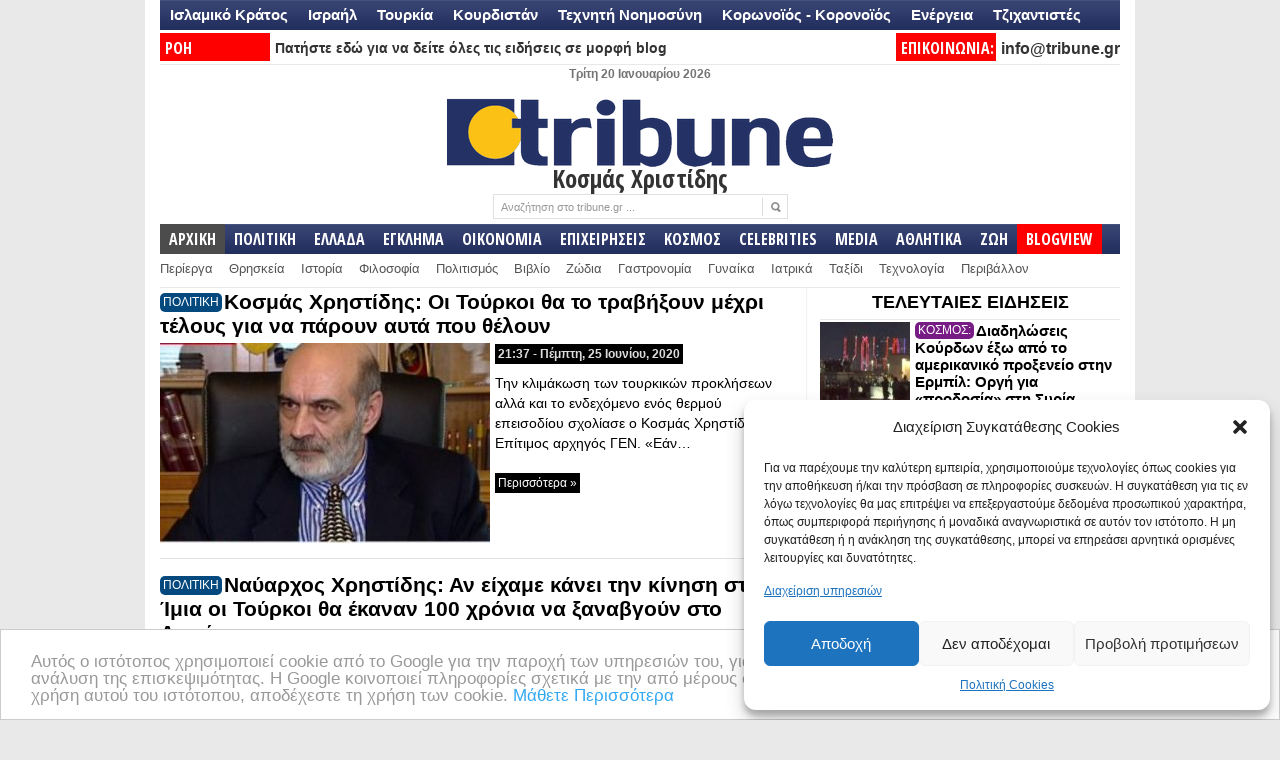

--- FILE ---
content_type: text/html; charset=UTF-8
request_url: https://www.tribune.gr/tag/kosmas-christidis
body_size: 40633
content:
<!DOCTYPE html PUBLIC "-//W3C//DTD XHTML 1.0 Transitional//EN" "http://www.w3.org/TR/xhtml1/DTD/xhtml1-transitional.dtd">
<html xmlns="http://www.w3.org/1999/xhtml" lang="el" xml:lang="el">
<head profile="http://gmpg.org/xfn/11">
<meta http-equiv="Content-Type" content="text/html; charset=UTF-8" />
<title>Tribune.gr | Κοσμάς Χριστίδης</title>
<link rel="profile" href="http://gmpg.org/xfn/11" />
<meta name="viewport" content="width=device-width" />
 <link rel="icon" type="image/jpeg" href="https://www.tribune.gr/wp-content/themes/newspaper/avatar_tribune.jpg" />
<link rel="stylesheet" type="text/css" media="all" href="https://www.tribune.gr/wp-content/themes/newspaper/style.css" />
<link rel="alternate" type="application/rss+xml" title="Tribune.gr RSS Feed" href="https://www.tribune.gr/feed" />
<link rel="alternate" type="application/atom+xml" title="Tribune.gr Atom Feed" href="https://www.tribune.gr/feed/atom" />
<link rel="pingback" href="https://www.tribune.gr/xmlrpc.php" />
<link rel="stylesheet" type="text/css" href="https://www.tribune.gr/wp-content/themes/newspaper/styles/default.css" />	
<link rel="stylesheet" type="text/css" href="https://www.tribune.gr/wp-content/themes/newspaper/custom.css" />
<style>
#sst {width:238px; font-weight:bold; font-size:16px;line-height: 19px;}
#sstbig { font-weight:bold; font-size:26px;line-height: 24px;background-color: #FFF;}
#sstd a {color:#000!important}
#sst {height:257px; vertical-align:bottom;}
#sst a:hover {color:#000!important; text-decoration:underline!important;}
#sstd {background-color:#FFF; margin-left:3px;height:268px!important}
#sst img {width:228px!important; padding:5px;}  
</style>
<script>
if (location.protocol == 'http:') {
  location.href = location.href.replace(/^http:/, 'https:')
}
</script>
<script>
if ((navigator.userAgent.match(/(iphone)|(ipod)|(android)|(blackberry)|(windows phone)|(symbian)/i))){
   window.location = "https://m.tribune.gr/" + window.location.pathname;  
}
</script>
<meta name="google-site-verification" content="YAjUnCHfWyJrly9dWdLtJkQTdYjkA4e8ypQWOlZx5_Y" />
<!-- Timer-->
<script>
setTimeout(function(){
   window.location.reload(1);
}, 300000);
</script>
<!-- Timer-->
<script>
function goToByScroll(id){
    $('html,body').animate({
        scrollTop: $("#"+id).offset().top},
        'slow');
}
</script>
<link href='//fonts.googleapis.com/css?family=Open+Sans:400,600,700,400italic,700italic|Oswald:300|Open+Sans+Condensed:700|News+Cycle|Pontano+Sans' rel='stylesheet' type='text/css'>
<link href='//fonts.googleapis.com/css?family=Open+Sans+Condensed:300,700,300italic&subset=latin,greek-ext,greek,latin-ext' rel='stylesheet' type='text/css'>
<meta name='robots' content='index, follow, max-image-preview:large, max-snippet:-1, max-video-preview:-1' />
	<style>img:is([sizes="auto" i], [sizes^="auto," i]) { contain-intrinsic-size: 3000px 1500px }</style>
	
	<!-- This site is optimized with the Yoast SEO plugin v23.9 - https://yoast.com/wordpress/plugins/seo/ -->
	<link rel="canonical" href="https://www.tribune.gr/tag/kosmas-christidis" />
	<meta property="og:locale" content="el_GR" />
	<meta property="og:type" content="article" />
	<meta property="og:title" content="Κοσμάς Χριστίδης" />
	<meta property="og:url" content="https://www.tribune.gr/tag/kosmas-christidis" />
	<meta property="og:site_name" content="Tribune.gr" />
	<meta name="twitter:card" content="summary_large_image" />
	<meta name="twitter:site" content="@tribunegr" />
	<script type="application/ld+json" class="yoast-schema-graph">{"@context":"https://schema.org","@graph":[{"@type":"CollectionPage","@id":"https://www.tribune.gr/tag/kosmas-christidis","url":"https://www.tribune.gr/tag/kosmas-christidis","name":"Κοσμάς Χριστίδης","isPartOf":{"@id":"https://www.tribune.gr/#website"},"primaryImageOfPage":{"@id":"https://www.tribune.gr/tag/kosmas-christidis#primaryimage"},"image":{"@id":"https://www.tribune.gr/tag/kosmas-christidis#primaryimage"},"thumbnailUrl":"https://www.tribune.gr/wp-content/uploads/2017/05/Xristidis.jpg","breadcrumb":{"@id":"https://www.tribune.gr/tag/kosmas-christidis#breadcrumb"},"inLanguage":"el"},{"@type":"ImageObject","inLanguage":"el","@id":"https://www.tribune.gr/tag/kosmas-christidis#primaryimage","url":"https://www.tribune.gr/wp-content/uploads/2017/05/Xristidis.jpg","contentUrl":"https://www.tribune.gr/wp-content/uploads/2017/05/Xristidis.jpg","width":640,"height":353},{"@type":"BreadcrumbList","@id":"https://www.tribune.gr/tag/kosmas-christidis#breadcrumb","itemListElement":[{"@type":"ListItem","position":1,"name":"Home","item":"https://www.tribune.gr/"},{"@type":"ListItem","position":2,"name":"Κοσμάς Χριστίδης"}]},{"@type":"WebSite","@id":"https://www.tribune.gr/#website","url":"https://www.tribune.gr/","name":"Tribune.gr","description":"Ειδήσεις και Απόψεις από το www.tribune.gr","potentialAction":[{"@type":"SearchAction","target":{"@type":"EntryPoint","urlTemplate":"https://www.tribune.gr/?s={search_term_string}"},"query-input":{"@type":"PropertyValueSpecification","valueRequired":true,"valueName":"search_term_string"}}],"inLanguage":"el"}]}</script>
	<!-- / Yoast SEO plugin. -->


<link rel="alternate" type="application/rss+xml" title="Ετικέτα ροής Tribune.gr &raquo; Κοσμάς Χριστίδης" href="https://www.tribune.gr/tag/kosmas-christidis/feed" />
<script type="text/javascript">
/* <![CDATA[ */
window._wpemojiSettings = {"baseUrl":"https:\/\/s.w.org\/images\/core\/emoji\/15.0.3\/72x72\/","ext":".png","svgUrl":"https:\/\/s.w.org\/images\/core\/emoji\/15.0.3\/svg\/","svgExt":".svg","source":{"concatemoji":"https:\/\/www.tribune.gr\/wp-includes\/js\/wp-emoji-release.min.js?ver=6.7.4"}};
/*! This file is auto-generated */
!function(i,n){var o,s,e;function c(e){try{var t={supportTests:e,timestamp:(new Date).valueOf()};sessionStorage.setItem(o,JSON.stringify(t))}catch(e){}}function p(e,t,n){e.clearRect(0,0,e.canvas.width,e.canvas.height),e.fillText(t,0,0);var t=new Uint32Array(e.getImageData(0,0,e.canvas.width,e.canvas.height).data),r=(e.clearRect(0,0,e.canvas.width,e.canvas.height),e.fillText(n,0,0),new Uint32Array(e.getImageData(0,0,e.canvas.width,e.canvas.height).data));return t.every(function(e,t){return e===r[t]})}function u(e,t,n){switch(t){case"flag":return n(e,"\ud83c\udff3\ufe0f\u200d\u26a7\ufe0f","\ud83c\udff3\ufe0f\u200b\u26a7\ufe0f")?!1:!n(e,"\ud83c\uddfa\ud83c\uddf3","\ud83c\uddfa\u200b\ud83c\uddf3")&&!n(e,"\ud83c\udff4\udb40\udc67\udb40\udc62\udb40\udc65\udb40\udc6e\udb40\udc67\udb40\udc7f","\ud83c\udff4\u200b\udb40\udc67\u200b\udb40\udc62\u200b\udb40\udc65\u200b\udb40\udc6e\u200b\udb40\udc67\u200b\udb40\udc7f");case"emoji":return!n(e,"\ud83d\udc26\u200d\u2b1b","\ud83d\udc26\u200b\u2b1b")}return!1}function f(e,t,n){var r="undefined"!=typeof WorkerGlobalScope&&self instanceof WorkerGlobalScope?new OffscreenCanvas(300,150):i.createElement("canvas"),a=r.getContext("2d",{willReadFrequently:!0}),o=(a.textBaseline="top",a.font="600 32px Arial",{});return e.forEach(function(e){o[e]=t(a,e,n)}),o}function t(e){var t=i.createElement("script");t.src=e,t.defer=!0,i.head.appendChild(t)}"undefined"!=typeof Promise&&(o="wpEmojiSettingsSupports",s=["flag","emoji"],n.supports={everything:!0,everythingExceptFlag:!0},e=new Promise(function(e){i.addEventListener("DOMContentLoaded",e,{once:!0})}),new Promise(function(t){var n=function(){try{var e=JSON.parse(sessionStorage.getItem(o));if("object"==typeof e&&"number"==typeof e.timestamp&&(new Date).valueOf()<e.timestamp+604800&&"object"==typeof e.supportTests)return e.supportTests}catch(e){}return null}();if(!n){if("undefined"!=typeof Worker&&"undefined"!=typeof OffscreenCanvas&&"undefined"!=typeof URL&&URL.createObjectURL&&"undefined"!=typeof Blob)try{var e="postMessage("+f.toString()+"("+[JSON.stringify(s),u.toString(),p.toString()].join(",")+"));",r=new Blob([e],{type:"text/javascript"}),a=new Worker(URL.createObjectURL(r),{name:"wpTestEmojiSupports"});return void(a.onmessage=function(e){c(n=e.data),a.terminate(),t(n)})}catch(e){}c(n=f(s,u,p))}t(n)}).then(function(e){for(var t in e)n.supports[t]=e[t],n.supports.everything=n.supports.everything&&n.supports[t],"flag"!==t&&(n.supports.everythingExceptFlag=n.supports.everythingExceptFlag&&n.supports[t]);n.supports.everythingExceptFlag=n.supports.everythingExceptFlag&&!n.supports.flag,n.DOMReady=!1,n.readyCallback=function(){n.DOMReady=!0}}).then(function(){return e}).then(function(){var e;n.supports.everything||(n.readyCallback(),(e=n.source||{}).concatemoji?t(e.concatemoji):e.wpemoji&&e.twemoji&&(t(e.twemoji),t(e.wpemoji)))}))}((window,document),window._wpemojiSettings);
/* ]]> */
</script>
<meta content="tcp.gr Project - https://www.tcp.gr" name="generator"/><style id='wp-emoji-styles-inline-css' type='text/css'>

	img.wp-smiley, img.emoji {
		display: inline !important;
		border: none !important;
		box-shadow: none !important;
		height: 1em !important;
		width: 1em !important;
		margin: 0 0.07em !important;
		vertical-align: -0.1em !important;
		background: none !important;
		padding: 0 !important;
	}
</style>
<link rel='stylesheet' id='wp-block-library-css' href='https://www.tribune.gr/wp-includes/css/dist/block-library/style.min.css?ver=6.7.4' type='text/css' media='all' />
<style id='classic-theme-styles-inline-css' type='text/css'>
/*! This file is auto-generated */
.wp-block-button__link{color:#fff;background-color:#32373c;border-radius:9999px;box-shadow:none;text-decoration:none;padding:calc(.667em + 2px) calc(1.333em + 2px);font-size:1.125em}.wp-block-file__button{background:#32373c;color:#fff;text-decoration:none}
</style>
<style id='global-styles-inline-css' type='text/css'>
:root{--wp--preset--aspect-ratio--square: 1;--wp--preset--aspect-ratio--4-3: 4/3;--wp--preset--aspect-ratio--3-4: 3/4;--wp--preset--aspect-ratio--3-2: 3/2;--wp--preset--aspect-ratio--2-3: 2/3;--wp--preset--aspect-ratio--16-9: 16/9;--wp--preset--aspect-ratio--9-16: 9/16;--wp--preset--color--black: #000000;--wp--preset--color--cyan-bluish-gray: #abb8c3;--wp--preset--color--white: #ffffff;--wp--preset--color--pale-pink: #f78da7;--wp--preset--color--vivid-red: #cf2e2e;--wp--preset--color--luminous-vivid-orange: #ff6900;--wp--preset--color--luminous-vivid-amber: #fcb900;--wp--preset--color--light-green-cyan: #7bdcb5;--wp--preset--color--vivid-green-cyan: #00d084;--wp--preset--color--pale-cyan-blue: #8ed1fc;--wp--preset--color--vivid-cyan-blue: #0693e3;--wp--preset--color--vivid-purple: #9b51e0;--wp--preset--gradient--vivid-cyan-blue-to-vivid-purple: linear-gradient(135deg,rgba(6,147,227,1) 0%,rgb(155,81,224) 100%);--wp--preset--gradient--light-green-cyan-to-vivid-green-cyan: linear-gradient(135deg,rgb(122,220,180) 0%,rgb(0,208,130) 100%);--wp--preset--gradient--luminous-vivid-amber-to-luminous-vivid-orange: linear-gradient(135deg,rgba(252,185,0,1) 0%,rgba(255,105,0,1) 100%);--wp--preset--gradient--luminous-vivid-orange-to-vivid-red: linear-gradient(135deg,rgba(255,105,0,1) 0%,rgb(207,46,46) 100%);--wp--preset--gradient--very-light-gray-to-cyan-bluish-gray: linear-gradient(135deg,rgb(238,238,238) 0%,rgb(169,184,195) 100%);--wp--preset--gradient--cool-to-warm-spectrum: linear-gradient(135deg,rgb(74,234,220) 0%,rgb(151,120,209) 20%,rgb(207,42,186) 40%,rgb(238,44,130) 60%,rgb(251,105,98) 80%,rgb(254,248,76) 100%);--wp--preset--gradient--blush-light-purple: linear-gradient(135deg,rgb(255,206,236) 0%,rgb(152,150,240) 100%);--wp--preset--gradient--blush-bordeaux: linear-gradient(135deg,rgb(254,205,165) 0%,rgb(254,45,45) 50%,rgb(107,0,62) 100%);--wp--preset--gradient--luminous-dusk: linear-gradient(135deg,rgb(255,203,112) 0%,rgb(199,81,192) 50%,rgb(65,88,208) 100%);--wp--preset--gradient--pale-ocean: linear-gradient(135deg,rgb(255,245,203) 0%,rgb(182,227,212) 50%,rgb(51,167,181) 100%);--wp--preset--gradient--electric-grass: linear-gradient(135deg,rgb(202,248,128) 0%,rgb(113,206,126) 100%);--wp--preset--gradient--midnight: linear-gradient(135deg,rgb(2,3,129) 0%,rgb(40,116,252) 100%);--wp--preset--font-size--small: 13px;--wp--preset--font-size--medium: 20px;--wp--preset--font-size--large: 36px;--wp--preset--font-size--x-large: 42px;--wp--preset--spacing--20: 0.44rem;--wp--preset--spacing--30: 0.67rem;--wp--preset--spacing--40: 1rem;--wp--preset--spacing--50: 1.5rem;--wp--preset--spacing--60: 2.25rem;--wp--preset--spacing--70: 3.38rem;--wp--preset--spacing--80: 5.06rem;--wp--preset--shadow--natural: 6px 6px 9px rgba(0, 0, 0, 0.2);--wp--preset--shadow--deep: 12px 12px 50px rgba(0, 0, 0, 0.4);--wp--preset--shadow--sharp: 6px 6px 0px rgba(0, 0, 0, 0.2);--wp--preset--shadow--outlined: 6px 6px 0px -3px rgba(255, 255, 255, 1), 6px 6px rgba(0, 0, 0, 1);--wp--preset--shadow--crisp: 6px 6px 0px rgba(0, 0, 0, 1);}:where(.is-layout-flex){gap: 0.5em;}:where(.is-layout-grid){gap: 0.5em;}body .is-layout-flex{display: flex;}.is-layout-flex{flex-wrap: wrap;align-items: center;}.is-layout-flex > :is(*, div){margin: 0;}body .is-layout-grid{display: grid;}.is-layout-grid > :is(*, div){margin: 0;}:where(.wp-block-columns.is-layout-flex){gap: 2em;}:where(.wp-block-columns.is-layout-grid){gap: 2em;}:where(.wp-block-post-template.is-layout-flex){gap: 1.25em;}:where(.wp-block-post-template.is-layout-grid){gap: 1.25em;}.has-black-color{color: var(--wp--preset--color--black) !important;}.has-cyan-bluish-gray-color{color: var(--wp--preset--color--cyan-bluish-gray) !important;}.has-white-color{color: var(--wp--preset--color--white) !important;}.has-pale-pink-color{color: var(--wp--preset--color--pale-pink) !important;}.has-vivid-red-color{color: var(--wp--preset--color--vivid-red) !important;}.has-luminous-vivid-orange-color{color: var(--wp--preset--color--luminous-vivid-orange) !important;}.has-luminous-vivid-amber-color{color: var(--wp--preset--color--luminous-vivid-amber) !important;}.has-light-green-cyan-color{color: var(--wp--preset--color--light-green-cyan) !important;}.has-vivid-green-cyan-color{color: var(--wp--preset--color--vivid-green-cyan) !important;}.has-pale-cyan-blue-color{color: var(--wp--preset--color--pale-cyan-blue) !important;}.has-vivid-cyan-blue-color{color: var(--wp--preset--color--vivid-cyan-blue) !important;}.has-vivid-purple-color{color: var(--wp--preset--color--vivid-purple) !important;}.has-black-background-color{background-color: var(--wp--preset--color--black) !important;}.has-cyan-bluish-gray-background-color{background-color: var(--wp--preset--color--cyan-bluish-gray) !important;}.has-white-background-color{background-color: var(--wp--preset--color--white) !important;}.has-pale-pink-background-color{background-color: var(--wp--preset--color--pale-pink) !important;}.has-vivid-red-background-color{background-color: var(--wp--preset--color--vivid-red) !important;}.has-luminous-vivid-orange-background-color{background-color: var(--wp--preset--color--luminous-vivid-orange) !important;}.has-luminous-vivid-amber-background-color{background-color: var(--wp--preset--color--luminous-vivid-amber) !important;}.has-light-green-cyan-background-color{background-color: var(--wp--preset--color--light-green-cyan) !important;}.has-vivid-green-cyan-background-color{background-color: var(--wp--preset--color--vivid-green-cyan) !important;}.has-pale-cyan-blue-background-color{background-color: var(--wp--preset--color--pale-cyan-blue) !important;}.has-vivid-cyan-blue-background-color{background-color: var(--wp--preset--color--vivid-cyan-blue) !important;}.has-vivid-purple-background-color{background-color: var(--wp--preset--color--vivid-purple) !important;}.has-black-border-color{border-color: var(--wp--preset--color--black) !important;}.has-cyan-bluish-gray-border-color{border-color: var(--wp--preset--color--cyan-bluish-gray) !important;}.has-white-border-color{border-color: var(--wp--preset--color--white) !important;}.has-pale-pink-border-color{border-color: var(--wp--preset--color--pale-pink) !important;}.has-vivid-red-border-color{border-color: var(--wp--preset--color--vivid-red) !important;}.has-luminous-vivid-orange-border-color{border-color: var(--wp--preset--color--luminous-vivid-orange) !important;}.has-luminous-vivid-amber-border-color{border-color: var(--wp--preset--color--luminous-vivid-amber) !important;}.has-light-green-cyan-border-color{border-color: var(--wp--preset--color--light-green-cyan) !important;}.has-vivid-green-cyan-border-color{border-color: var(--wp--preset--color--vivid-green-cyan) !important;}.has-pale-cyan-blue-border-color{border-color: var(--wp--preset--color--pale-cyan-blue) !important;}.has-vivid-cyan-blue-border-color{border-color: var(--wp--preset--color--vivid-cyan-blue) !important;}.has-vivid-purple-border-color{border-color: var(--wp--preset--color--vivid-purple) !important;}.has-vivid-cyan-blue-to-vivid-purple-gradient-background{background: var(--wp--preset--gradient--vivid-cyan-blue-to-vivid-purple) !important;}.has-light-green-cyan-to-vivid-green-cyan-gradient-background{background: var(--wp--preset--gradient--light-green-cyan-to-vivid-green-cyan) !important;}.has-luminous-vivid-amber-to-luminous-vivid-orange-gradient-background{background: var(--wp--preset--gradient--luminous-vivid-amber-to-luminous-vivid-orange) !important;}.has-luminous-vivid-orange-to-vivid-red-gradient-background{background: var(--wp--preset--gradient--luminous-vivid-orange-to-vivid-red) !important;}.has-very-light-gray-to-cyan-bluish-gray-gradient-background{background: var(--wp--preset--gradient--very-light-gray-to-cyan-bluish-gray) !important;}.has-cool-to-warm-spectrum-gradient-background{background: var(--wp--preset--gradient--cool-to-warm-spectrum) !important;}.has-blush-light-purple-gradient-background{background: var(--wp--preset--gradient--blush-light-purple) !important;}.has-blush-bordeaux-gradient-background{background: var(--wp--preset--gradient--blush-bordeaux) !important;}.has-luminous-dusk-gradient-background{background: var(--wp--preset--gradient--luminous-dusk) !important;}.has-pale-ocean-gradient-background{background: var(--wp--preset--gradient--pale-ocean) !important;}.has-electric-grass-gradient-background{background: var(--wp--preset--gradient--electric-grass) !important;}.has-midnight-gradient-background{background: var(--wp--preset--gradient--midnight) !important;}.has-small-font-size{font-size: var(--wp--preset--font-size--small) !important;}.has-medium-font-size{font-size: var(--wp--preset--font-size--medium) !important;}.has-large-font-size{font-size: var(--wp--preset--font-size--large) !important;}.has-x-large-font-size{font-size: var(--wp--preset--font-size--x-large) !important;}
:where(.wp-block-post-template.is-layout-flex){gap: 1.25em;}:where(.wp-block-post-template.is-layout-grid){gap: 1.25em;}
:where(.wp-block-columns.is-layout-flex){gap: 2em;}:where(.wp-block-columns.is-layout-grid){gap: 2em;}
:root :where(.wp-block-pullquote){font-size: 1.5em;line-height: 1.6;}
</style>
<link rel='stylesheet' id='social-widget-css' href='https://www.tribune.gr/wp-content/plugins/social-media-widget/social_widget.css?ver=6.7.4' type='text/css' media='all' />
<link rel='stylesheet' id='cmplz-general-css' href='https://www.tribune.gr/wp-content/plugins/complianz-gdpr/assets/css/cookieblocker.min.css?ver=6.5.3' type='text/css' media='all' />
<link rel='stylesheet' id='popular-widget-css' href='https://www.tribune.gr/wp-content/plugins/popular-widgetd/_css/pop-widget.css?ver=1.7.0' type='text/css' media='all' />
<script type="text/javascript" src="https://www.tribune.gr/wp-content/themes/newspaper/includes/js/jquery.min.js?ver=1.4.2" id="jquery-js"></script>
<script type="text/javascript" src="https://www.tribune.gr/wp-content/themes/newspaper/includes/js/superfish.js?ver=1.4.2" id="jquery-superfish-js"></script>
<script type="text/javascript" src="https://www.tribune.gr/wp-content/themes/newspaper/includes/js/tabber.js?ver=1.4.2" id="jquery-tabber-js"></script>
<script type="text/javascript" src="https://www.tribune.gr/wp-content/themes/newspaper/includes/js/custom.js?ver=1.4.2" id="jquery-custom-js"></script>
<link rel="https://api.w.org/" href="https://www.tribune.gr/wp-json/" /><link rel="alternate" title="JSON" type="application/json" href="https://www.tribune.gr/wp-json/wp/v2/tags/4082" /><link rel="EditURI" type="application/rsd+xml" title="RSD" href="https://www.tribune.gr/xmlrpc.php?rsd" />

<link type="text/css" rel="stylesheet" href="https://www.tribune.gr/wp-content/plugins/social-widget/style.css"/><style>.cmplz-hidden{display:none!important;}</style><link rel="shortcut icon" href="http://www.tribune.gr/banners/tribune-fav-avatar.jpg" />      <meta name="onesignal" content="wordpress-plugin"/>
            <script>

      window.OneSignal = window.OneSignal || [];

      OneSignal.push( function() {
        OneSignal.SERVICE_WORKER_UPDATER_PATH = "OneSignalSDKUpdaterWorker.js.php";
                      OneSignal.SERVICE_WORKER_PATH = "OneSignalSDKWorker.js.php";
                      OneSignal.SERVICE_WORKER_PARAM = { scope: "/" };
        OneSignal.setDefaultNotificationUrl("https://www.tribune.gr");
        var oneSignal_options = {};
        window._oneSignalInitOptions = oneSignal_options;

        oneSignal_options['wordpress'] = true;
oneSignal_options['appId'] = '90ed998a-7e53-4951-bbe7-1b85559c4ff3';
oneSignal_options['allowLocalhostAsSecureOrigin'] = true;
oneSignal_options['welcomeNotification'] = { };
oneSignal_options['welcomeNotification']['disable'] = true;
oneSignal_options['path'] = "https://www.tribune.gr/wp-content/plugins/onesignal-free-web-push-notifications/sdk_files/";
oneSignal_options['safari_web_id'] = "web.onesignal.auto.10bba952-d3e6-4be7-b269-bd5caae877a4";
oneSignal_options['persistNotification'] = true;
oneSignal_options['promptOptions'] = { };
oneSignal_options['promptOptions']['actionMessage'] = "Πατήστε ΣΥΝΕΧΕΙΑ για να λαμβάνετε ειδοποιήσεις με σημαντικές ειδήσεις";
oneSignal_options['promptOptions']['exampleNotificationTitleDesktop'] = "Παράδειγμα τίτλου άρθρου";
oneSignal_options['promptOptions']['exampleNotificationMessageDesktop'] = "Αυτή η ειδοποίηση θα εμφανιστεί στον περιηγητή σας";
oneSignal_options['promptOptions']['exampleNotificationTitleMobile'] = "Καλώς ήρθατε στις ενημερώσεις του TRIBUNE";
oneSignal_options['promptOptions']['exampleNotificationMessageMobile'] = "Εγγραφείτε πατώντας ΣΥΝΕΧΕΙΑ";
oneSignal_options['promptOptions']['exampleNotificationCaption'] = "(Μπορείτε να διαγραφείτε οποιαδήποτε στιγμή)";
oneSignal_options['promptOptions']['acceptButtonText'] = "Συνέχεια";
oneSignal_options['promptOptions']['cancelButtonText'] = "Όχι ευχαριστώ";
oneSignal_options['promptOptions']['siteName'] = "tribune.gr";
                OneSignal.init(window._oneSignalInitOptions);
                OneSignal.showSlidedownPrompt();      });

      function documentInitOneSignal() {
        var oneSignal_elements = document.getElementsByClassName("OneSignal-prompt");

        var oneSignalLinkClickHandler = function(event) { OneSignal.push(['registerForPushNotifications']); event.preventDefault(); };        for(var i = 0; i < oneSignal_elements.length; i++)
          oneSignal_elements[i].addEventListener('click', oneSignalLinkClickHandler, false);
      }

      if (document.readyState === 'complete') {
           documentInitOneSignal();
      }
      else {
           window.addEventListener("load", function(event){
               documentInitOneSignal();
          });
      }
    </script>
<link rel="icon" href="https://www.tribune.gr/wp-content/uploads/2020/09/tribune-fav-avatar-42x42.jpg" sizes="32x32" />
<link rel="icon" href="https://www.tribune.gr/wp-content/uploads/2020/09/tribune-fav-avatar.jpg" sizes="192x192" />
<link rel="apple-touch-icon" href="https://www.tribune.gr/wp-content/uploads/2020/09/tribune-fav-avatar.jpg" />
<meta name="msapplication-TileImage" content="https://www.tribune.gr/wp-content/uploads/2020/09/tribune-fav-avatar.jpg" />
<script type="text/javascript">var switchTo5x=true;</script>
<script type="text/javascript" src="https://ws.sharethis.com/button/buttons.js"></script>
<script type="text/javascript" src="/banners/adtech_res.js"></script>
<script type="text/javascript">stLight.options({publisher: "b7a99725-78ae-41eb-aaf4-19a1a29b58d3", doNotHash: false, doNotCopy: true, hashAddressBar: false});</script>
<!-- Facebook Conversion Code for FbPixel -->
<script>(function() {
  var _fbq = window._fbq || (window._fbq = []);
  if (!_fbq.loaded) {
    var fbds = document.createElement('script');
    fbds.async = true;
    fbds.src = '//connect.facebook.net/en_US/fbds.js';
    var s = document.getElementsByTagName('script')[0];
    s.parentNode.insertBefore(fbds, s);
    _fbq.loaded = true;
  }
})();
window._fbq = window._fbq || [];
window._fbq.push(['track', '6017467116732', {'value':'0.00','currency':'EUR'}]);
</script>
<noscript><img height="1" width="1" alt="" style="display:none" src="https://www.facebook.com/tr?ev=6017467116732&amp;cd[value]=0.00&amp;cd[currency]=EUR&amp;noscript=1" /></noscript>
<!-- Begin Cookie Consent plugin by Silktide - http://silktide.com/cookieconsent -->
<script type="text/javascript">
    window.cookieconsent_options = {"message":"Αυτός ο ιστότοπος χρησιμοποιεί cookie από το Google για την παροχή των υπηρεσιών του, για την εξατομίκευση διαφημίσεων και για την ανάλυση της επισκεψιμότητας. Η Google κοινοποιεί πληροφορίες σχετικά με την από μέρους σας χρήση αυτού του ιστότοπου. Με τη χρήση αυτού του ιστότοπου, αποδέχεστε τη χρήση των cookie.","dismiss":"OK","learnMore":"Μάθετε Περισσότερα","link":"https://www.google.com/policies/technologies/cookies/","theme":"light-bottom"};
</script>

<script type="text/javascript" src="//cdnjs.cloudflare.com/ajax/libs/cookieconsent2/1.0.9/cookieconsent.min.js"></script>
<!-- End Cookie Consent plugin -->
<!--Google DFP-->
<script async='async' src='https://www.googletagservices.com/tag/js/gpt.js'></script>
<script>
  var googletag = googletag || {};
  googletag.cmd = googletag.cmd || [];
</script>

<script>
  googletag.cmd.push(function() {
    googletag.defineSlot('/6487079/tribune_desktop_300_index', [[300, 600], [300, 250]], 'div-gpt-ad-1507227622946-0').addService(googletag.pubads());
	googletag.defineSlot('/6487079/tribune_desktop_300_index/tribune_desktop_300_index_right', [[300, 600], [300, 250]], 'div-gpt-ad-1510391010417-0').addService(googletag.pubads());
	googletag.defineSlot('/6487079/Tribune_330_x_250_ΑΡΧΙΚΗ_ΔΕΞΙΑ_2', [[300, 600], [300, 250]], 'div-gpt-ad-1520628569694-0').addService(googletag.pubads());
	googletag.defineSlot('/6487079/Tribune_330_x_250_KENTRIKH', [300, 250], 'div-gpt-ad-1520599240186-0').addService(googletag.pubads());
	googletag.defineSlot('/6487079/Tribune_300_x_250_Kentriki_Blogview', [300, 250], 'div-gpt-ad-1521478777547-0').addService(googletag.pubads());
	googletag.defineSlot('/6487079/Tribune_300x250_ΚΕΝΤΡΙΚΗ_2_EGLIMA', [[300, 250], [300, 600]], 'div-gpt-ad-1546536259779-0').addService(googletag.pubads());
	googletag.defineSlot('/6487079/SIDEBAR_MEDIA', [300, 250], 'div-gpt-ad-1639159739492-0').addService(googletag.pubads()); 
    googletag.pubads().enableSingleRequest();    
	googletag.pubads().collapseEmptyDivs(); 
    googletag.enableServices(); 
  }); 
</script>
<!--Google DFP-->
</head> 

<body>

<script type="text/plain" data-service="google-analytics" data-category="statistics" async data-cmplz-src="https://www.googletagmanager.com/gtag/js?id=UA-47478876-1"></script>
<script>
  window.dataLayer = window.dataLayer || [];
  function gtag(){dataLayer.push(arguments);}
  gtag('js', new Date());

  gtag('config', 'UA-47478876-1');
</script>
<div id="fb-root"></div>
<script>(function(d, s, id) {
  var js, fjs = d.getElementsByTagName(s)[0];
  if (d.getElementById(id)) return;
  js = d.createElement(s); js.id = id;
  js.src = "//connect.facebook.net/en_GB/sdk.js#xfbml=1&appId=526367787492482&version=v2.0";
  fjs.parentNode.insertBefore(js, fjs);
}(document, 'script', 'facebook-jssdk'));</script>

<div id="wrapper">
<div id="primary-nav" class="diesdat"><a href='https://www.tribune.gr/tag/islamiko-kratos'>Ισλαμικό Κράτος</a><a href='https://www.tribune.gr/tag/israel'>Ισραήλ</a><a href='https://www.tribune.gr/tag/turkey'>Τουρκία</a><a href='https://www.tribune.gr/tag/kourdistan'>Κουρδιστάν</a><a href='https://www.tribune.gr/tag/artificial-intelligence'>Τεχνητή Νοημοσύνη</a><a href='https://www.tribune.gr/tag/coronavirus'>Κορωνοϊός - Κορονοϊός</a><a href='https://www.tribune.gr/tag/energia'>Ενέργεια</a><a href='https://www.tribune.gr/tag/tzichantistes'>Τζιχαντιστές</a><a href=''></a><a href=''></a></div>
		<div id="top">
	<div id="ticktick"><b style="font-size:14px;"><div style="width: 100px; float: left;background-color:#FF0000; color:#FFF; padding:0px 5px; font-family: 'Open Sans Condensed',sans-serif; font-size:16px">ΡΟΗ ΕΙΔΗΣΕΩΝ:</div><a style="margin-left:5px;" href="https://www.tribune.gr/blogview"> Πατήστε εδώ για να δείτε όλες τις ειδήσεις σε μορφή blog</a></b></div>
     <div style="width: 90px; font-weight:bold;     height: 28px;float: left;background-color:#FF0000;    margin-left: 36px; color:#FFF; padding:0px 5px; font-family: 'Open Sans Condensed',sans-serif; font-size:16px">ΕΠΙΚΟΙΝΩΝΙΑ: </div><div style='float:right'><a style="font-size:16px; font-weight:bold;" href='mailto:info@tribune.gr' style='font-weight:bold'>info@tribune.gr</a></div>
						
	</div> <!-- end #top -->

	<div id="header" style="text-align:center;">
			
	
		<div id="header-with-quote">		
					<span style="font-weight:bold; color:#747474">Τρίτη 20 Ιανουαρίου 2026</span><br>
						<a href="https://www.tribune.gr"><img height="78px" src="https://www.tribune.gr/wp-content/themes/newspaper/images/mainlogo.png" alt="Tribune.gr" id="logo"/></a>
	<br><span style='font-family: Open Sans Condensed, sans-serif; font-weight: 700; line-height: 12px; font-size:25px'>			<a href="https://www.tribune.gr/tag/kosmas-christidis">
			Κοσμάς Χριστίδης</a></span><div style='height:10px; display:block; widht:2px'></div>		<div id="search">
			<form method="get" id="searchform" action="https://www.tribune.gr">
				<input type="text" class="field" name="s" onclick="this.value='';"  id="s"  value="Αναζήτηση στο tribune.gr ..." onfocus="if (this.value == 'Search this site...') {this.value = '';}" onblur="if (this.value == '') {this.value = 'Search this site...';}" />
				<input id="searchsubmit" type="image" src="https://www.tribune.gr/wp-content/themes/newspaper/images/ico-search.gif" value="Go" />
			</form>
		</div><!--end #search -->  
			    
	    </div> <!-- #header-with-quote #header-with-ad -->
	    
	 	
			  	
		<div class="clear"></div>    
			
	</div><!--end #header-->
<div id="hemoce">
	<div id="primary-nav">
	
		<div class="nav">
		
			<ul id="menu-mainmenu" class=""><li id="menu-item-11" class="menu-item menu-item-type-custom menu-item-object-custom menu-item-home menu-item-11"><a href="https://www.tribune.gr">ΑΡΧΙΚΗ</a></li>
<li id="menu-item-26" class="menu-item menu-item-type-taxonomy menu-item-object-category menu-item-has-children menu-item-26"><a href="https://www.tribune.gr/news/politics">ΠΟΛΙΤΙΚΗ</a>
<ul class="sub-menu">
	<li id="menu-item-936617" class="menu-item menu-item-type-post_type menu-item-object-post menu-item-936617"><a href="https://www.tribune.gr/politics/news/article/936617/pethane-o-proin-voyleytis-toy-pasok-michalis-pantoylas.html"><div style='float:left; padding:5px;'> <img width='80px' height='40px' src='https://www.tribune.gr/wp-content/uploads/2026/01/PANTOULAS-150x94.jpg'/></div> <div style='float:left; width:360px; padding:5px'>Πέθανε ο πρώην βουλευτής του ΠΑΣΟΚ Μιχάλης Παντούλας</div></a></li>
	<li id="menu-item-936579" class="menu-item menu-item-type-post_type menu-item-object-post menu-item-936579"><a href="https://www.tribune.gr/politics/news/article/936579/dimoskopisi-opinion-poll-stathera-kato-apo-25-i-n-d.html"><div style='float:left; padding:5px;'> <img width='80px' height='40px' src='https://www.tribune.gr/wp-content/uploads/2025/09/EKLOGES-150x96.jpg'/></div> <div style='float:left; width:360px; padding:5px'>Δημοσκόπηση Opinion Poll: Σταθερά κάτω από 25% η Ν.Δ. &#8211; Μεγάλο πρόβλημα η ακρίβεια</div></a></li>
	<li id="menu-item-936562" class="menu-item menu-item-type-post_type menu-item-object-post menu-item-936562"><a href="https://www.tribune.gr/politics/news/article/936562/choris-symfonia-i-synantisi-agroton-mitsotaki-synechizoyme-tis-kinitopoiiseis.html"><div style='float:left; padding:5px;'> <img width='80px' height='40px' src='https://www.tribune.gr/wp-content/uploads/2024/02/agrotes-150x94.jpg'/></div> <div style='float:left; width:360px; padding:5px'>Χωρίς συμφωνία η συνάντηση αγροτών-Μητσοτάκη &#8211; «Συνεχίζουμε τις κινητοποιήσεις»</div></a></li>
	<li id="menu-item-936553" class="menu-item menu-item-type-post_type menu-item-object-post menu-item-936553"><a href="https://www.tribune.gr/politics/news/article/936553/o-nikos-dendias-synanta-ton-israel-katz-tin-triti-20-01-tetraimeri-episkepsi-toy-israilinoy-ypam-stin-ellada-me-skliri-amyntiki-atzenta.html"><div style='float:left; padding:5px;'> <img width='80px' height='40px' src='https://www.tribune.gr/wp-content/uploads/2026/01/KATZ-150x98.jpg'/></div> <div style='float:left; width:360px; padding:5px'>Ο Νίκος Δένδιας συναντά τον Ίσραελ Κατζ την Τρίτη 20/01 &#8211; Τετραήμερη επίσκεψη του Ισραηλινού ΥΠΑΜ στην Ελλάδα με «σκληρή» αμυντική ατζέντα</div></a></li>
	<li id="menu-item-936550" class="menu-item menu-item-type-post_type menu-item-object-post menu-item-936550"><a href="https://www.tribune.gr/politics/news/article/936550/akrodexia-thriskolipti-synomosiologos-i-karystianoy-tachthike-kata-ton-ypochreotikon-emvoliasmon-kai-proteine-dimosia-diavoyleysi-gia-tis-ektroseis.html"><div style='float:left; padding:5px;'> <img width='80px' height='40px' src='https://www.tribune.gr/wp-content/uploads/2024/06/448524023_2211448012526455_3298910065113720682_n-1-150x104.jpg'/></div> <div style='float:left; width:360px; padding:5px'>Ακροδεξιά θρησκόληπτη συνωμοσιολόγος η Καρυστιανού &#8211; Τάχθηκε κατά των υποχρεωτικών εμβολιασμών και πρότεινε δημόσια διαβούλευση για τις εκτρώσεις</div></a></li>
	<li id="menu-item-900" class="menu-item menu-item-type-taxonomy menu-item-object-category menu-item-900"><a href="https://www.tribune.gr/news/politics">Περισσότερες ειδήσεις από ΠΟΛΙΤΙΚΗ</a></li>
</ul>
</li>
<li id="menu-item-148" class="menu-item menu-item-type-taxonomy menu-item-object-category menu-item-has-children menu-item-148"><a href="https://www.tribune.gr/news/greece">ΕΛΛΑΔΑ</a>
<ul class="sub-menu">
	<li id="menu-item-936591" class="menu-item menu-item-type-post_type menu-item-object-post menu-item-936591"><a href="https://www.tribune.gr/greece/news/article/936591/kairos-thyellodeis-anemoi-tin-triti-se-ionio-peloponniso-kai-dytiki-sterea-epideinosi-tin-tetarti.html"><div style='float:left; padding:5px;'> <img width='80px' height='40px' src='https://www.tribune.gr/wp-content/uploads/2026/01/BOFOR-150x94.jpg'/></div> <div style='float:left; width:360px; padding:5px'>Καιρός: Θυελλώδεις άνεμοι την Τρίτη σε Ιόνιο, Πελοπόννησο και δυτική Στερεά &#8211; Επιδείνωση την Τετάρτη</div></a></li>
	<li id="menu-item-936573" class="menu-item menu-item-type-post_type menu-item-object-post menu-item-936573"><a href="https://www.tribune.gr/greece/news/article/936573/v-kokotsakis-giati-stin-ispania-den-ypirxe-pyrosfaira-opos-sta-tempi-epivallontai-exigiseis.html"><div style='float:left; padding:5px;'> <img width='80px' height='40px' src='https://www.tribune.gr/wp-content/uploads/2026/01/00_0015_20230301_sooc1677633821-e1677653718489-150x100.jpg'/></div> <div style='float:left; width:360px; padding:5px'>Β. Κοκοτσάκης: Γιατί στην Ισπανία δεν υπήρξε πυρόσφαιρα όπως στα Τέμπη &#8211; Επιβάλλονται εξηγήσεις</div></a></li>
	<li id="menu-item-936410" class="menu-item menu-item-type-post_type menu-item-object-post menu-item-936410"><a href="https://www.tribune.gr/greece/news/article/936410/kairos-stoys-8-to-thermometro-poy-tha-chionisei-stin-attiki-prognosi-apo-tin-anastasia-tyraski.html"><div style='float:left; padding:5px;'> <img width='80px' height='40px' src='https://www.tribune.gr/wp-content/uploads/2023/02/w03-164336w1891754w17101002XioniaDROMOS3w16123559-150x84.jpg'/></div> <div style='float:left; width:360px; padding:5px'>Καιρός: Στους -8°C το θερμόμετρο &#8211; Πού θα χιονίσει στην Αττική, πρόγνωση από την Αναστασία Τυράσκη</div></a></li>
	<li id="menu-item-936293" class="menu-item menu-item-type-post_type menu-item-object-post menu-item-936293"><a href="https://www.tribune.gr/greece/news/article/936293/o-dimitris-makalias-skizei-to-senario-kai-metatrepei-to-game-time-se-stand-up-show.html"><div style='float:left; padding:5px;'> <img width='80px' height='40px' src='https://www.tribune.gr/wp-content/uploads/2026/01/photo-1-150x100.jpg'/></div> <div style='float:left; width:360px; padding:5px'>Ο Δημήτρης Μακαλιάς σκίζει το σενάριο και μετατρέπει το GAME TIME σε stand-up show</div></a></li>
	<li id="menu-item-936209" class="menu-item menu-item-type-post_type menu-item-object-post menu-item-936209"><a href="https://www.tribune.gr/greece/news/article/936209/lesvos-athoothikan-oi-diasostes-tis-ypothesis-erci.html"><div style='float:left; padding:5px;'> <img width='80px' height='40px' src='https://www.tribune.gr/wp-content/uploads/2022/07/3586444-735x459-1-150x94.jpg'/></div> <div style='float:left; width:360px; padding:5px'>Λέσβος: Αθωώθηκαν οι διασώστες της υπόθεσης ERCI</div></a></li>
	<li id="menu-item-898" class="menu-item menu-item-type-taxonomy menu-item-object-category menu-item-898"><a href="https://www.tribune.gr/news/greece">Περισσότερες ειδήσεις από ΕΛΛΑΔΑ</a></li>
</ul>
</li>
<li id="menu-item-146" class="menu-item menu-item-type-taxonomy menu-item-object-category menu-item-has-children menu-item-146"><a href="https://www.tribune.gr/news/crime">ΕΓΚΛΗΜΑ</a>
<ul class="sub-menu">
	<li id="menu-item-936560" class="menu-item menu-item-type-post_type menu-item-object-post menu-item-936560"><a href="https://www.tribune.gr/crime/news/article/936560/fylakes-korydalloy-agria-dolofonia-varypoiniti-me-aytoschedio-machairi-apo-sygkratoymeno-toy.html"><div style='float:left; padding:5px;'> <img width='80px' height='40px' src='https://www.tribune.gr/wp-content/uploads/2019/06/fylakeskorydallos-thumb-large-thumb-large-150x94.jpg'/></div> <div style='float:left; width:360px; padding:5px'>Φυλακές Κορυδαλλού: Άγρια δολοφονία βαρυποινίτη με αυτοσχέδιο μαχαίρι από συγκρατούμενο του</div></a></li>
	<li id="menu-item-936403" class="menu-item menu-item-type-post_type menu-item-object-post menu-item-936403"><a href="https://www.tribune.gr/crime/news/article/936403/efodos-tis-el-as-se-steki-paranomoy-tzogoy-stin-kypseli-2-syllipseis-kai-kataschesi-21-ypologiston.html"><div style='float:left; padding:5px;'> <img width='80px' height='40px' src='https://www.tribune.gr/wp-content/uploads/2022/07/peripoliko-150x92.jpg'/></div> <div style='float:left; width:360px; padding:5px'>Έφοδος της ΕΛ.ΑΣ. σε στέκι παράνομου τζόγου στην Κυψέλη &#8211; 2 συλλήψεις και κατάσχεση 21 υπολογιστών</div></a></li>
	<li id="menu-item-936188" class="menu-item menu-item-type-post_type menu-item-object-post menu-item-936188"><a href="https://www.tribune.gr/crime/news/article/936188/attiki-kinezoi-me-amaxi-chaker-ypekleptan-trapezika-dedomena-apo-kinita.html"><div style='float:left; padding:5px;'> <img width='80px' height='40px' src='https://www.tribune.gr/wp-content/uploads/2026/01/KINEZOI-APATEONES-150x95.jpg'/></div> <div style='float:left; width:360px; padding:5px'>Αττική: Κινέζοι με αμάξι «χάκερ» υπέκλεπταν τραπεζικά δεδομένα από κινητά</div></a></li>
	<li id="menu-item-935951" class="menu-item menu-item-type-post_type menu-item-object-post menu-item-935951"><a href="https://www.tribune.gr/crime/news/article/935951/petroypoli-31chronos-aigyptios-apopeirathike-na-viasei-kai-na-listepsei-13chroni.html"><div style='float:left; padding:5px;'> <img width='80px' height='40px' src='https://www.tribune.gr/wp-content/uploads/2023/02/viasmos-150x93.jpg'/></div> <div style='float:left; width:360px; padding:5px'>Πετρούπολη: 31χρονος Αιγύπτιος αποπειράθηκε να βιάσει και να ληστέψει 13χρονη</div></a></li>
	<li id="menu-item-935398" class="menu-item menu-item-type-post_type menu-item-object-post menu-item-935398"><a href="https://www.tribune.gr/crime/news/article/935398/friki-sti-messara-goneis-kakopoioysan-sexoyalika-tis-dyo-kores-toys-15-kai-22-chronon.html"><div style='float:left; padding:5px;'> <img width='80px' height='40px' src='https://www.tribune.gr/wp-content/uploads/2026/01/ANILIKI-150x95.jpg'/></div> <div style='float:left; width:360px; padding:5px'>Φρίκη στη Μεσσαρά: Γονείς κακοποιούσαν σεξουαλικά τις δύο κόρες τους 15 και 22 χρονών</div></a></li>
	<li id="menu-item-897" class="menu-item menu-item-type-taxonomy menu-item-object-category menu-item-897"><a href="https://www.tribune.gr/news/crime">Περισσότερες ειδήσεις από ΕΓΚΛΗΜΑ</a></li>
</ul>
</li>
<li id="menu-item-150" class="menu-item menu-item-type-taxonomy menu-item-object-category menu-item-has-children menu-item-150"><a href="https://www.tribune.gr/news/economy">ΟΙΚΟΝΟΜΙΑ</a>
<ul class="sub-menu">
	<li id="menu-item-936053" class="menu-item menu-item-type-post_type menu-item-object-post menu-item-936053"><a href="https://www.tribune.gr/economy/news/article/936053/kina-emporiko-pleonasma-rekor-para-toys-dasmoys-tramp.html"><div style='float:left; padding:5px;'> <img width='80px' height='40px' src='https://www.tribune.gr/wp-content/uploads/2025/06/CHINA-150x101.jpg'/></div> <div style='float:left; width:360px; padding:5px'>Κίνα: Εμπορικό πλεόνασμα-ρεκόρ παρά τους δασμούς Τραμπ</div></a></li>
	<li id="menu-item-935540" class="menu-item menu-item-type-post_type menu-item-object-post menu-item-935540"><a href="https://www.tribune.gr/economy/news/article/935540/oi-katavoles-epidomaton-apo-ton-e-efka-kai-ti-dypa-apo-12-eos-16-ianoyarioy.html"><div style='float:left; padding:5px;'> <img width='80px' height='40px' src='https://www.tribune.gr/wp-content/uploads/2023/07/efka-150x91.jpeg'/></div> <div style='float:left; width:360px; padding:5px'>Οι καταβολές επιδομάτων από τον e-ΕΦΚΑ και τη ΔΥΠΑ από 12 έως 16 Ιανουαρίου</div></a></li>
	<li id="menu-item-935170" class="menu-item menu-item-type-post_type menu-item-object-post menu-item-935170"><a href="https://www.tribune.gr/economy/news/article/935170/tramp-schedio-me-amerikaniki-stirixi-gia-tin-anaviosi-tis-petrelaioparagogis-sti-venezoyela-se-18-mines.html"><div style='float:left; padding:5px;'> <img width='80px' height='40px' src='https://www.tribune.gr/wp-content/uploads/2025/10/trump-150x98.png'/></div> <div style='float:left; width:360px; padding:5px'>Τραμπ: Σχέδιο με αμερικανική στήριξη για την αναβίωση της πετρελαιοπαραγωγής στη Βενεζουέλα σε 18 μήνες</div></a></li>
	<li id="menu-item-934672" class="menu-item menu-item-type-post_type menu-item-object-post menu-item-934672"><a href="https://www.tribune.gr/economy/news/article/934672/i-toyrkiki-ziraat-proteinei-tin-enarxi-trapezikon-ergasion-sti-syria-dilonei-o-dieythynon-symvoylos.html"><div style='float:left; padding:5px;'> <img width='80px' height='40px' src='https://www.tribune.gr/wp-content/uploads/2025/12/ZIRAAT-150x88.jpg'/></div> <div style='float:left; width:360px; padding:5px'>Η τουρκική Ziraat προτείνει την έναρξη τραπεζικών εργασιών στη Συρία, δηλώνει ο διευθύνων σύμβουλος</div></a></li>
	<li id="menu-item-934608" class="menu-item menu-item-type-post_type menu-item-object-post menu-item-934608"><a href="https://www.tribune.gr/economy/news/article/934608/eydap-aytes-einai-oi-ayxiseis-sta-timologia-apo-1i-ianoyarioy-2026.html"><div style='float:left; padding:5px;'> <img width='80px' height='40px' src='https://www.tribune.gr/wp-content/uploads/2025/12/EYDAP-150x95.jpg'/></div> <div style='float:left; width:360px; padding:5px'>ΕΥΔΑΠ: Αυτές είναι οι αυξήσεις στα τιμολόγια από 1η Ιανουαρίου 2026</div></a></li>
	<li id="menu-item-899" class="menu-item menu-item-type-taxonomy menu-item-object-category menu-item-899"><a href="https://www.tribune.gr/news/economy">Περισσότερες ειδήσεις από ΟΙΚΟΝΟΜΙΑ</a></li>
</ul>
</li>
<li id="menu-item-906" class="menu-item menu-item-type-taxonomy menu-item-object-category menu-item-has-children menu-item-906"><a href="https://www.tribune.gr/news/companies">ΕΠΙΧΕΙΡΗΣΕΙΣ</a>
<ul class="sub-menu">
	<li id="menu-item-936565" class="menu-item menu-item-type-post_type menu-item-object-post menu-item-936565"><a href="https://www.tribune.gr/companies/news/article/936565/nea-epochi-gia-ton-opap-i-epochi-tis-allwyn-einai-edo.html"><div style='float:left; padding:5px;'> <img width='80px' height='40px' src='https://www.tribune.gr/wp-content/uploads/2026/01/1-1-150x100.jpg'/></div> <div style='float:left; width:360px; padding:5px'>Νέα εποχή για τον ΟΠΑΠ: Η εποχή της Allwyn είναι εδώ!</div></a></li>
	<li id="menu-item-934635" class="menu-item menu-item-type-post_type menu-item-object-post menu-item-934635"><a href="https://www.tribune.gr/companies/news/article/934635/i-alpha-bank-agorase-to-minion-enanti-36-7-ekat-eyro.html"><div style='float:left; padding:5px;'> <img width='80px' height='40px' src='https://www.tribune.gr/wp-content/uploads/2025/12/1494262-minion-930-1-150x75.jpg'/></div> <div style='float:left; width:360px; padding:5px'>Η Alpha Bank αγόρασε το ΜΙΝΙΟΝ έναντι 36,7 εκατ. ευρώ</div></a></li>
	<li id="menu-item-933060" class="menu-item menu-item-type-post_type menu-item-object-post menu-item-933060"><a href="https://www.tribune.gr/companies/news/article/933060/akti-voyliagmenis-poies-etaireies-katethesan-desmeytikes-prosfores-gia-ti-misthosi-tis.html"><div style='float:left; padding:5px;'> <img width='80px' height='40px' src='https://www.tribune.gr/wp-content/uploads/2025/12/etad_akti_bouliagmenis-150x84.jpg'/></div> <div style='float:left; width:360px; padding:5px'>Ακτή Βουλιαγμένης: Ποιες εταιρείες κατέθεσαν δεσμευτικές προσφορές για τη μίσθωση της</div></a></li>
	<li id="menu-item-931390" class="menu-item menu-item-type-post_type menu-item-object-post menu-item-931390"><a href="https://www.tribune.gr/companies/news/article/931390/pethane-o-epicheirimatias-panos-marinopoylos-se-ilikia-74-eton.html"><div style='float:left; padding:5px;'> <img width='80px' height='40px' src='https://www.tribune.gr/wp-content/uploads/2025/11/MARINOPOULOS-150x94.jpg'/></div> <div style='float:left; width:360px; padding:5px'>Πέθανε ο επιχειρηματίας Πάνος Μαρινόπουλος σε ηλικία 74 ετών</div></a></li>
	<li id="menu-item-931068" class="menu-item menu-item-type-post_type menu-item-object-post menu-item-931068"><a href="https://www.tribune.gr/companies/news/article/931068/diethnis-anagnorisi-tis-igetikis-thesis-toy-opap-sto-ypeythyno-paichnidi.html"><div style='float:left; padding:5px;'> <img width='80px' height='40px' src='https://www.tribune.gr/wp-content/uploads/2025/11/photo-piet-van-baeveghem-150x96.jpg'/></div> <div style='float:left; width:360px; padding:5px'>Διεθνής αναγνώριση της ηγετικής θέσης του ΟΠΑΠ στο Υπεύθυνο Παιχνίδι</div></a></li>
	<li id="menu-item-907" class="menu-item menu-item-type-taxonomy menu-item-object-category menu-item-907"><a href="https://www.tribune.gr/news/companies">Περισσότερες ειδήσεις από ΕΠΙΧΕΙΡΗΣΕΙΣ</a></li>
</ul>
</li>
<li id="menu-item-147" class="menu-item menu-item-type-taxonomy menu-item-object-category menu-item-has-children menu-item-147"><a href="https://www.tribune.gr/news/world">ΚΟΣΜΟΣ</a>
<ul class="sub-menu">
	<li id="menu-item-936667" class="menu-item menu-item-type-post_type menu-item-object-post menu-item-936667"><a href="https://www.tribune.gr/world/news/article/936667/diadiloseis-koyrdon-exo-apo-to-amerikaniko-proxeneio-stin-ermpil-orgi-gia-prodosia-sti-syria-vinteo.html"><div style='float:left; padding:5px;'> <img width='80px' height='40px' src='https://www.tribune.gr/wp-content/uploads/2026/01/ERBIL-150x90.jpg'/></div> <div style='float:left; width:360px; padding:5px'>Διαδηλώσεις Κούρδων έξω από το αμερικανικό προξενείο στην Ερμπίλ: Οργή για «προδοσία» στη Συρία (βίντεο)</div></a></li>
	<li id="menu-item-936657" class="menu-item menu-item-type-post_type menu-item-object-post menu-item-936657"><a href="https://www.tribune.gr/world/news/article/936657/farchant-sami-sdf-o-stratigos-mazloym-ampnti-vrisketai-sti-rozava-se-pliri-exelixi-i-epithesi-ton-dynameon-tis-damaskoy.html"><div style='float:left; padding:5px;'> <img width='80px' height='40px' src='https://www.tribune.gr/wp-content/uploads/2026/01/MAP-SYRIA-3-150x100.jpg'/></div> <div style='float:left; width:360px; padding:5px'>Φαρχάντ Σαμί (SDF): Ο στρατηγός Μαζλούμ Άμπντι βρίσκεται στη Ροζάβα &#8211; Σε πλήρη εξέλιξη η επίθεση των δυνάμεων της Δαμασκού</div></a></li>
	<li id="menu-item-936653" class="menu-item menu-item-type-post_type menu-item-object-post menu-item-936653"><a href="https://www.tribune.gr/world/news/article/936653/zelenski-i-rosia-proetoimazetai-gia-maziki-epithesi-na-eimaste-se-ayximeni-epagrypnisi.html"><div style='float:left; padding:5px;'> <img width='80px' height='40px' src='https://www.tribune.gr/wp-content/uploads/2023/12/Zelensky-150x84.jpg'/></div> <div style='float:left; width:360px; padding:5px'>Ζελένσκι: Η Ρωσία προετοιμάζεται για μαζική επίθεση &#8211; Να είμαστε σε αυξημένη επαγρύπνηση</div></a></li>
	<li id="menu-item-936626" class="menu-item menu-item-type-post_type menu-item-object-post menu-item-936626"><a href="https://www.tribune.gr/world/news/article/936626/ektakti-synantisi-ton-eyropaion-igeton-tin-pempti-gia-ti-groilandia-meta-tis-apeiles-tramp.html"><div style='float:left; padding:5px;'> <img width='80px' height='40px' src='https://www.tribune.gr/wp-content/uploads/2025/07/w11-135936w23171529w22135430w14162148w24171403eu2-150x84.jpeg'/></div> <div style='float:left; width:360px; padding:5px'>Έκτακτη συνάντηση των Ευρωπαίων ηγετών την Πέμπτη για τη Γροιλανδία μετά τις απειλές Τραμπ</div></a></li>
	<li id="menu-item-936646" class="menu-item menu-item-type-post_type menu-item-object-post menu-item-936646"><a href="https://www.tribune.gr/world/news/article/936646/gkracham-gia-syria-zita-amesi-enimerosi-toy-kogkresoy-gia-tis-kiniseis-toy-achment-al-sara-gkolani-kata-ton-koyrdon-sdf.html"><div style='float:left; padding:5px;'> <img width='80px' height='40px' src='https://www.tribune.gr/wp-content/uploads/2026/01/GRAHAM-3-150x97.jpg'/></div> <div style='float:left; width:360px; padding:5px'>Γκράχαμ για Συρία: Ζητά άμεση ενημέρωση του Κογκρέσου για τις κινήσεις του Άχμεντ Αλ-Σάρα (Γκολάνι) κατά των Κούρδων (SDF)</div></a></li>
	<li id="menu-item-901" class="menu-item menu-item-type-taxonomy menu-item-object-category menu-item-901"><a href="https://www.tribune.gr/news/world">Περισσότερες ειδήσεις από ΚΟΣΜΟΣ</a></li>
</ul>
</li>
<li id="menu-item-91" class="menu-item menu-item-type-taxonomy menu-item-object-category menu-item-has-children menu-item-91"><a href="https://www.tribune.gr/news/celebrities">CELEBRITIES</a>
<ul class="sub-menu">
	<li id="menu-item-936576" class="menu-item menu-item-type-post_type menu-item-object-post menu-item-936576"><a href="https://www.tribune.gr/celebrities/news/article/936576/pethane-se-ilikia-93-eton-o-diasimos-schediastis-modas-valentino.html"><div style='float:left; padding:5px;'> <img width='80px' height='40px' src='https://www.tribune.gr/wp-content/uploads/2026/01/VALENTINO-150x94.jpg'/></div> <div style='float:left; width:360px; padding:5px'>Πέθανε σε ηλικία 93 ετών ο διάσημος σχεδιαστής μόδας Valentino</div></a></li>
	<li id="menu-item-936155" class="menu-item menu-item-type-post_type menu-item-object-post menu-item-936155"><a href="https://www.tribune.gr/celebrities/news/article/936155/thrinos-apo-ton-aimilio-cheilaki-to-paidi-mesa-moy-simera-gerase-to-pires-mazi-soy.html"><div style='float:left; padding:5px;'> <img width='80px' height='40px' src='https://www.tribune.gr/wp-content/uploads/2026/01/0701-xeilakis-150x97.jpg'/></div> <div style='float:left; width:360px; padding:5px'>Θρήνος από τον Αιμίλιο Χειλάκη: «Το παιδί μέσα μου σήμερα γέρασε, το πήρες μαζί σου»</div></a></li>
	<li id="menu-item-935446" class="menu-item menu-item-type-post_type menu-item-object-post menu-item-935446"><a href="https://www.tribune.gr/celebrities/news/article/935446/pethane-se-ilikia-83-eton-o-ithopoios-christos-politis.html"><div style='float:left; padding:5px;'> <img width='80px' height='40px' src='https://www.tribune.gr/wp-content/uploads/2026/01/olitis-1024x576-1-150x84.jpg'/></div> <div style='float:left; width:360px; padding:5px'>Πέθανε σε ηλικία 83 ετών ο ηθοποιός Χρήστος Πολίτης</div></a></li>
	<li id="menu-item-934444" class="menu-item menu-item-type-post_type menu-item-object-post menu-item-934444"><a href="https://www.tribune.gr/celebrities/news/article/934444/mprizit-mparnto-pethane-to-pagkosmio-indalma-se-ilikia-91-eton.html"><div style='float:left; padding:5px;'> <img width='80px' height='40px' src='https://www.tribune.gr/wp-content/uploads/2025/12/BRIZIT-150x94.jpg'/></div> <div style='float:left; width:360px; padding:5px'>Μπριζίτ Μπαρντό: Πέθανε το παγκόσμιο ίνδαλμα σε ηλικία 91 ετών</div></a></li>
	<li id="menu-item-934066" class="menu-item menu-item-type-post_type menu-item-object-post menu-item-934066"><a href="https://www.tribune.gr/celebrities/news/article/934066/giortino-styling-apo-ton-laki-gavala-sto-madwalk-gifting-lounge-by-skrats-o-gnostos-schediastis-modas-apokalyptei-ti-tha-forethei-pio-poly-fetos.html"><div style='float:left; padding:5px;'> <img width='80px' height='40px' src='https://www.tribune.gr/wp-content/uploads/2025/12/1-11-150x100.jpg'/></div> <div style='float:left; width:360px; padding:5px'>Γιορτινό styling από τον Λάκη Γαβαλά στο MadWalk Gifting Lounge by ΣΚΡΑΤΣ – Ο γνωστός σχεδιαστής μόδας αποκαλύπτει τι θα φορεθεί πιο πολύ φέτος</div></a></li>
	<li id="menu-item-902" class="menu-item menu-item-type-taxonomy menu-item-object-category menu-item-902"><a href="https://www.tribune.gr/news/celebrities">Περισσότερες ειδήσεις από CELEBRITIES</a></li>
</ul>
</li>
<li id="menu-item-151" class="menu-item menu-item-type-taxonomy menu-item-object-category menu-item-has-children menu-item-151"><a href="https://www.tribune.gr/news/media">MEDIA</a>
<ul class="sub-menu">
	<li id="menu-item-935294" class="menu-item menu-item-type-post_type menu-item-object-post menu-item-935294"><a href="https://www.tribune.gr/media/news/article/935294/sto-nosokomeio-o-giorgos-liagkas-ti-toy-synevi.html"><div style='float:left; padding:5px;'> <img width='80px' height='40px' src='https://www.tribune.gr/wp-content/uploads/2026/01/a-648-1-150x97.jpg'/></div> <div style='float:left; width:360px; padding:5px'>Στο νοσοκομείο ο Γιώργος Λιάγκας &#8211; Τι του συνέβη</div></a></li>
	<li id="menu-item-935263" class="menu-item menu-item-type-post_type menu-item-object-post menu-item-935263"><a href="https://www.tribune.gr/media/news/article/935263/51-chronia-meta-tin-paranomi-toyrkiki-eisvoli-i-kypros-anazita-akoma-toys-agnooymenoys-tis-o-dimosiografos-nikos-aslanidis.html"><div style='float:left; padding:5px;'> <img width='80px' height='40px' src='https://www.tribune.gr/wp-content/uploads/2014/04/invasion_poster2_700_bg-150x104.jpg'/></div> <div style='float:left; width:360px; padding:5px'>51 χρόνια μετά την παράνομη τουρκική εισβολή, η Κύπρος αναζητά ακόμα τους αγνοουμένους της &#8211; Ο δημοσιογράφος Νίκος Ασλανίδης</div></a></li>
	<li id="menu-item-935172" class="menu-item menu-item-type-post_type menu-item-object-post menu-item-935172"><a href="https://www.tribune.gr/media/news/article/935172/venezoyela-mparaz-syllipseon-14-dimosiografon-kathos-i-kyvernisi-katastellei-kathe-stirixi-stin-anatropi-toy-madoyroy.html"><div style='float:left; padding:5px;'> <img width='80px' height='40px' src='https://www.tribune.gr/wp-content/uploads/2026/01/VENEZUELA-COLECTIVOS-150x91.jpg'/></div> <div style='float:left; width:360px; padding:5px'>Βενεζουέλα: Μπαράζ συλλήψεων 14 δημοσιογράφων καθώς η κυβέρνηση καταστέλλει κάθε στήριξη στην ανατροπή του Μαδούρο</div></a></li>
	<li id="menu-item-935102" class="menu-item menu-item-type-post_type menu-item-object-post menu-item-935102"><a href="https://www.tribune.gr/media/news/article/935102/giorgos-papadakis-tin-pempti-sti-ritsona-i-kideia-i-epithymia-tis-oikogeneias-toy.html"><div style='float:left; padding:5px;'> <img width='80px' height='40px' src='https://www.tribune.gr/wp-content/uploads/2017/02/giorgos-papadakis-150x89.jpg'/></div> <div style='float:left; width:360px; padding:5px'>Γιώργος Παπαδάκης: Την Πέμπτη στη Ριτσώνα η κηδεία &#8211; Η επιθυμία της οικογένειάς του</div></a></li>
	<li id="menu-item-934958" class="menu-item menu-item-type-post_type menu-item-object-post menu-item-934958"><a href="https://www.tribune.gr/media/news/article/934958/pethane-o-giorgos-papadakis-telos-epochis-gia-tin-elliniki-tileorasi.html"><div style='float:left; padding:5px;'> <img width='80px' height='40px' src='https://www.tribune.gr/wp-content/uploads/2014/02/papadakis-150x89.jpg'/></div> <div style='float:left; width:360px; padding:5px'>Πέθανε ο Γιώργος Παπαδάκης &#8211; Τέλος εποχής για την ελληνική τηλεόραση</div></a></li>
	<li id="menu-item-903" class="menu-item menu-item-type-taxonomy menu-item-object-category menu-item-903"><a href="https://www.tribune.gr/news/media">Περισσότερες ειδήσεις από MEDIA</a></li>
</ul>
</li>
<li id="menu-item-152" class="menu-item menu-item-type-taxonomy menu-item-object-category menu-item-has-children menu-item-152"><a href="https://www.tribune.gr/news/sports">ΑΘΛΗΤΙΚΑ</a>
<ul class="sub-menu">
	<li id="menu-item-936604" class="menu-item menu-item-type-post_type menu-item-object-post menu-item-936604"><a href="https://www.tribune.gr/sports/news/article/936604/thriamvos-gia-tin-ethniki-polo-15-13-tin-italia-kai-foyl-gia-metallio-sto-eyropaiko.html"><div style='float:left; padding:5px;'> <img width='80px' height='40px' src='https://www.tribune.gr/wp-content/uploads/2026/01/w19-20292912662014-150x84.jpg'/></div> <div style='float:left; width:360px; padding:5px'>Θρίαμβος για την Εθνική πόλο 15-13 την Ιταλία και&#8230; φουλ για μετάλλιο στο Ευρωπαϊκό</div></a></li>
	<li id="menu-item-936200" class="menu-item menu-item-type-post_type menu-item-object-post menu-item-936200"><a href="https://www.tribune.gr/sports/news/article/936200/euroleague-katerreyse-sto-monacho-o-panathinaikos-85-78-apo-ti-mpagern.html"><div style='float:left; padding:5px;'> <img width='80px' height='40px' src='https://www.tribune.gr/wp-content/uploads/2026/01/w15-222457GuiVNWsAAKzm2-150x84.jpg'/></div> <div style='float:left; width:360px; padding:5px'>Euroleague: Κατέρρευσε στο Μόναχο ο Παναθηναϊκός 85-78 από τη Μπάγερν</div></a></li>
	<li id="menu-item-936080" class="menu-item menu-item-type-post_type menu-item-object-post menu-item-936080"><a href="https://www.tribune.gr/sports/news/article/936080/kypello-elladas-o-panathinaikos-katharise-me-3-0-ton-ari-kai-perimenei-ton-paok.html"><div style='float:left; padding:5px;'> <img width='80px' height='40px' src='https://www.tribune.gr/wp-content/uploads/2026/01/PANATHINAIKOS-1-150x95.jpg'/></div> <div style='float:left; width:360px; padding:5px'>Κύπελλο Ελλάδας: Ο Παναθηναϊκός «καθάρισε» με 3-0 τον Άρη και περιμένει τον ΠΑΟΚ</div></a></li>
	<li id="menu-item-936072" class="menu-item menu-item-type-post_type menu-item-object-post menu-item-936072"><a href="https://www.tribune.gr/sports/news/article/936072/euroleague-tyfonas-o-olympiakos-sarose-tin-partizan-sto-veligradi-104-66.html"><div style='float:left; padding:5px;'> <img width='80px' height='40px' src='https://www.tribune.gr/wp-content/uploads/2026/01/w14-22172712649269-1-150x84.jpg'/></div> <div style='float:left; width:360px; padding:5px'>Euroleague: «Τυφώνας» ο Ολυμπιακός «σάρωσε» την Παρτιζάν στο Βελιγράδι 104-66</div></a></li>
	<li id="menu-item-936050" class="menu-item menu-item-type-post_type menu-item-object-post menu-item-936050"><a href="https://www.tribune.gr/sports/news/article/936050/kypello-elladas-o-paok-sta-imitelika-2-0-ton-olympiako-mesa-sto-karaiskaki.html"><div style='float:left; padding:5px;'> <img width='80px' height='40px' src='https://www.tribune.gr/wp-content/uploads/2026/01/w14-202521olypaok007-150x84.jpg'/></div> <div style='float:left; width:360px; padding:5px'>Κύπελλο Ελλάδας: Ο ΠΑΟΚ στα ημιτελικά 2-0 τον Ολυμπιακό μέσα στο Καραϊσκάκη</div></a></li>
	<li id="menu-item-904" class="menu-item menu-item-type-taxonomy menu-item-object-category menu-item-904"><a href="https://www.tribune.gr/news/sports">Περισσότερες ειδήσεις από ΑΘΛΗΤΙΚΑ</a></li>
</ul>
</li>
<li id="menu-item-153" class="menu-item menu-item-type-taxonomy menu-item-object-category menu-item-has-children menu-item-153"><a href="https://www.tribune.gr/news/lifestyle">ΖΩΗ</a>
<ul class="sub-menu">
	<li id="menu-item-936183" class="menu-item menu-item-type-post_type menu-item-object-post menu-item-936183"><a href="https://www.tribune.gr/lifestyle/news/article/936183/saronei-i-gripi-8-thanatoi-kai-15-sti-meth-871-nees-eisagoges-sta-nosokomeia-se-mia-evdomada.html"><div style='float:left; padding:5px;'> <img width='80px' height='40px' src='https://www.tribune.gr/wp-content/uploads/2020/02/gripi-150x84.jpg'/></div> <div style='float:left; width:360px; padding:5px'>Σαρώνει η γρίπη: 8 θάνατοι και 15 στη ΜΕΘ &#8211; 871 νέες εισαγωγές στα νοσοκομεία σε μία εβδομάδα</div></a></li>
	<li id="menu-item-935519" class="menu-item menu-item-type-post_type menu-item-object-post menu-item-935519"><a href="https://www.tribune.gr/lifestyle/news/article/935519/o-efet-anakalei-proionta-gnostis-sokolatas.html"><div style='float:left; padding:5px;'> <img width='80px' height='40px' src='https://www.tribune.gr/wp-content/uploads/2026/01/milka-1024x577-1-150x85.jpg'/></div> <div style='float:left; width:360px; padding:5px'>Ο ΕΦΕΤ ανακαλεί προϊόντα γνωστής σοκολάτας</div></a></li>
	<li id="menu-item-934846" class="menu-item menu-item-type-post_type menu-item-object-post menu-item-934846"><a href="https://www.tribune.gr/lifestyle/news/article/934846/kampanaki-eody-gia-ti-gripi-yperdiplasiastikan-oi-eisagoges-sta-nosokomeia.html"><div style='float:left; padding:5px;'> <img width='80px' height='40px' src='https://www.tribune.gr/wp-content/uploads/2020/02/gripi-150x84.jpg'/></div> <div style='float:left; width:360px; padding:5px'>«Καμπανάκι» ΕΟΔΥ για τη γρίπη: Υπερδιπλασιάστηκαν οι εισαγωγές στα νοσοκομεία</div></a></li>
	<li id="menu-item-934726" class="menu-item menu-item-type-post_type menu-item-object-post menu-item-934726"><a href="https://www.tribune.gr/lifestyle/news/article/934726/se-exarsi-i-ypergripi-ti-prepei-na-kanoyme-ean-emfanisoyme-symptomata.html"><div style='float:left; padding:5px;'> <img width='80px' height='40px' src='https://www.tribune.gr/wp-content/uploads/2016/10/Gripi_aftodioikisi-696x464-150x100.jpg'/></div> <div style='float:left; width:360px; padding:5px'>Σε έξαρση η υπεργρίπη &#8211; Τι πρέπει να κάνουμε εάν εμφανίσουμε συμπτώματα</div></a></li>
	<li id="menu-item-933880" class="menu-item menu-item-type-post_type menu-item-object-post menu-item-933880"><a href="https://www.tribune.gr/lifestyle/news/article/933880/se-exarsi-ioseis-kai-gripi-stin-ellada-oi-systaseis-toy-eody-enopsei-tis-eortastikis-periodoy.html"><div style='float:left; padding:5px;'> <img width='80px' height='40px' src='https://www.tribune.gr/wp-content/uploads/2016/01/pente_nekroi_kai_35_astheneis_se_meth_apo_tin_gripi_1-150x91.jpg'/></div> <div style='float:left; width:360px; padding:5px'>Σε έξαρση ιώσεις και γρίπη στην Ελλάδα &#8211; Οι συστάσεις του ΕΟΔΥ ενόψει της εορταστικής περιόδου</div></a></li>
	<li id="menu-item-905" class="menu-item menu-item-type-taxonomy menu-item-object-category menu-item-905"><a href="https://www.tribune.gr/news/lifestyle">Περισσότερες ειδήσεις από ΖΩΗ</a></li>
</ul>
</li>
<li id="menu-item-769" class="menu-item menu-item-type-post_type menu-item-object-page menu-item-769"><a href="https://www.tribune.gr/blogview">BLOGVIEW</a></li>
</ul>				
		</div><!--end .nav-->
		
	</div><!--#primary-nav-->
	
	<div id="secondary-nav"> 
		
		<div class="nav">
	
			<ul id="menu-submenu" class=""><li id="menu-item-156" class="menu-item menu-item-type-taxonomy menu-item-object-category menu-item-156"><a href="https://www.tribune.gr/news/weird">Περίεργα</a></li>
<li id="menu-item-157" class="menu-item menu-item-type-taxonomy menu-item-object-category menu-item-157"><a href="https://www.tribune.gr/news/religion">Θρησκεία</a></li>
<li id="menu-item-158" class="menu-item menu-item-type-taxonomy menu-item-object-category menu-item-158"><a href="https://www.tribune.gr/news/history">Ιστορία</a></li>
<li id="menu-item-159" class="menu-item menu-item-type-taxonomy menu-item-object-category menu-item-159"><a href="https://www.tribune.gr/news/philosophy">Φιλοσοφία</a></li>
<li id="menu-item-160" class="menu-item menu-item-type-taxonomy menu-item-object-category menu-item-160"><a href="https://www.tribune.gr/news/culture">Πολιτισμός</a></li>
<li id="menu-item-239" class="menu-item menu-item-type-taxonomy menu-item-object-category menu-item-239"><a href="https://www.tribune.gr/news/books">Βιβλίο</a></li>
<li id="menu-item-1066" class="menu-item menu-item-type-taxonomy menu-item-object-category menu-item-1066"><a href="https://www.tribune.gr/news/astrology">Ζώδια</a></li>
<li id="menu-item-240" class="menu-item menu-item-type-taxonomy menu-item-object-category menu-item-240"><a href="https://www.tribune.gr/news/food">Γαστρονομία</a></li>
<li id="menu-item-241" class="menu-item menu-item-type-taxonomy menu-item-object-category menu-item-241"><a href="https://www.tribune.gr/news/woman">Γυναίκα</a></li>
<li id="menu-item-242" class="menu-item menu-item-type-taxonomy menu-item-object-category menu-item-242"><a href="https://www.tribune.gr/news/health">Ιατρικά</a></li>
<li id="menu-item-243" class="menu-item menu-item-type-taxonomy menu-item-object-category menu-item-243"><a href="https://www.tribune.gr/news/travel">Ταξίδι</a></li>
<li id="menu-item-245" class="menu-item menu-item-type-taxonomy menu-item-object-category menu-item-245"><a href="https://www.tribune.gr/news/technology">Τεχνολογία</a></li>
<li id="menu-item-895" class="menu-item menu-item-type-taxonomy menu-item-object-category menu-item-895"><a href="https://www.tribune.gr/news/environment">Περιβάλλον</a></li>
</ul>	
		</div><!--end .nav-->
	</div>
</div>	<!--end #secondary-nav-->
	<div id="container">
	<section id="primary" class="site-content">
	<div id="content" style="font-size:12px">
		
		<div id="post-674906" class="post-674906 post type-post status-publish format-standard has-post-thumbnail hentry category-politics tag-aoz tag-kosmas-christidis tag-turkey">
		
				<div class="widget-content">
												<div class="clear"></div>
	<span class="entry-cat-8" style="margin-top:5px;">
	<a href="https://www.tribune.gr/news/politics">ΠΟΛΙΤΙΚΗ</a>	</span>
				<h2 style="margin-bottom:5px;!important; line-height: 24px;margin-top: 2px; font-size:21px"><a style="color:#000!important"  href="https://www.tribune.gr/politics/news/article/674906/kosmas-christidis-oi-toyrkoi-tha-to-travixoyn-mechri-teloys-gia-na-paroyn-ayta-poy-theloyn.html" title="Permalink to Κοσμάς Χρηστίδης: Oι Τούρκοι θα το τραβήξουν μέχρι τέλους για να πάρουν αυτά που θέλουν" rel="bookmark">Κοσμάς Χρηστίδης: Oι Τούρκοι θα το τραβήξουν μέχρι τέλους για να πάρουν αυτά που θέλουν</a></h2>
<div class="clear"></div>
				<div style="float:left; margin-right:5px; margin-bottom:15px; "><a href="https://www.tribune.gr/politics/news/article/674906/kosmas-christidis-oi-toyrkoi-tha-to-travixoyn-mechri-teloys-gia-na-paroyn-ayta-poy-theloyn.html" rel="bookmark"><img width="330" height="200" src="https://www.tribune.gr/wp-content/uploads/2017/05/Xristidis-330x200.jpg" class="entry-thumb wp-post-image" alt="" decoding="async" fetchpriority="high" /></a></div>
<div style="font-size: 14px; line-height:20px; padding-top:1px;"><b><span style="font-size: 12px; color:#DDD; background-color:#000; padding:3px; ">21:37 - Πέμπτη, 25 Ιουνίου, 2020</span></b><div style="display:block; height:9px; width:250px;"></div><a style="color:#000!important; margin-top:5px;" href="https://www.tribune.gr/politics/news/article/674906/kosmas-christidis-oi-toyrkoi-tha-to-travixoyn-mechri-teloys-gia-na-paroyn-ayta-poy-theloyn.html" rel="bookmark"><p>Την κλιμάκωση των τουρκικών προκλήσεων αλλά και το ενδεχόμενο ενός θερμού επεισοδίου σχολίασε ο Κοσμάς Χρηστίδης, Επίτιμος αρχηγός ΓΕΝ. «Εάν&#8230;</p>
</a><br><a style="color:#FFF!important;" href="https://www.tribune.gr/politics/news/article/674906/kosmas-christidis-oi-toyrkoi-tha-to-travixoyn-mechri-teloys-gia-na-paroyn-ayta-poy-theloyn.html" rel="bookmark"><span style="background-color:#000; color:#FFF; padding:3px; clear:left; font-size:12px;">Περισσότερα »</span></a></div>
		<div class="clear" style="margin-bottom:12px; border-bottom:1px solid #e2e2e2"></div>

												<div class="clear"></div>
	<span class="entry-cat-8" style="margin-top:5px;">
	<a href="https://www.tribune.gr/news/politics">ΠΟΛΙΤΙΚΗ</a>	</span>
				<h2 style="margin-bottom:5px;!important; line-height: 24px;margin-top: 2px; font-size:21px"><a style="color:#000!important"  href="https://www.tribune.gr/politics/news/article/644098/nayarchos-christidis-an-eichame-kanei-tin-kinisi-sta-imia-oi-toyrkoi-tha-ekanan-100-chronia-na-xanavgoyn-sto-aigaio.html" title="Permalink to Ναύαρχος Χρηστίδης: Αν είχαμε κάνει την κίνηση στα Ίμια οι Τούρκοι θα έκαναν 100 χρόνια να ξαναβγούν στο Αιγαίο" rel="bookmark">Ναύαρχος Χρηστίδης: Αν είχαμε κάνει την κίνηση στα Ίμια οι Τούρκοι θα έκαναν 100 χρόνια να ξαναβγούν στο Αιγαίο</a></h2>
<div class="clear"></div>
				<div style="float:left; margin-right:5px; margin-bottom:15px; "><a href="https://www.tribune.gr/politics/news/article/644098/nayarchos-christidis-an-eichame-kanei-tin-kinisi-sta-imia-oi-toyrkoi-tha-ekanan-100-chronia-na-xanavgoyn-sto-aigaio.html" rel="bookmark"><img width="330" height="200" src="https://www.tribune.gr/wp-content/uploads/2019/08/nauarxos-xristidis-330x200.jpg" class="entry-thumb wp-post-image" alt="" decoding="async" /></a></div>
<div style="font-size: 14px; line-height:20px; padding-top:1px;"><b><span style="font-size: 12px; color:#DDD; background-color:#000; padding:3px; ">20:13 - Δευτέρα, 17 Φεβρουαρίου, 2020</span></b><div style="display:block; height:9px; width:250px;"></div><a style="color:#000!important; margin-top:5px;" href="https://www.tribune.gr/politics/news/article/644098/nayarchos-christidis-an-eichame-kanei-tin-kinisi-sta-imia-oi-toyrkoi-tha-ekanan-100-chronia-na-xanavgoyn-sto-aigaio.html" rel="bookmark"><p>«Υπάρχει ανανδρία και φοβία στο πολιτικό μας σύστημα και γι’ αυτό θα πρέπει να εκπαιδευτεί»! Αυτό υποστήριξε αναφερόμενος στην υπόθεση&#8230;</p>
</a><br><a style="color:#FFF!important;" href="https://www.tribune.gr/politics/news/article/644098/nayarchos-christidis-an-eichame-kanei-tin-kinisi-sta-imia-oi-toyrkoi-tha-ekanan-100-chronia-na-xanavgoyn-sto-aigaio.html" rel="bookmark"><span style="background-color:#000; color:#FFF; padding:3px; clear:left; font-size:12px;">Περισσότερα »</span></a></div>
		<div class="clear" style="margin-bottom:12px; border-bottom:1px solid #e2e2e2"></div>

												<div class="clear"></div>
	<span class="entry-cat-8" style="margin-top:5px;">
	<a href="https://www.tribune.gr/news/politics">ΠΟΛΙΤΙΚΗ</a>	</span>
				<h2 style="margin-bottom:5px;!important; line-height: 24px;margin-top: 2px; font-size:21px"><a style="color:#000!important"  href="https://www.tribune.gr/politics/news/article/626795/epitimos-archigos-gen-ta-polemika-ploia-na-vgoyn-kai-na-alonisoyn-tis-thalasses.html" title="Permalink to Επίτιμος Αρχηγός ΓΕΝ: Τα πολεμικά πλοία να βγουν και να αλωνίσουν τις θάλασσες" rel="bookmark">Επίτιμος Αρχηγός ΓΕΝ: Τα πολεμικά πλοία να βγουν και να αλωνίσουν τις θάλασσες</a></h2>
<div class="clear"></div>
				<div style="float:left; margin-right:5px; margin-bottom:15px; "><a href="https://www.tribune.gr/politics/news/article/626795/epitimos-archigos-gen-ta-polemika-ploia-na-vgoyn-kai-na-alonisoyn-tis-thalasses.html" rel="bookmark"><img width="330" height="200" src="https://www.tribune.gr/wp-content/uploads/2019/08/nauarxos-xristidis-330x200.jpg" class="entry-thumb wp-post-image" alt="" decoding="async" /></a></div>
<div style="font-size: 14px; line-height:20px; padding-top:1px;"><b><span style="font-size: 12px; color:#DDD; background-color:#000; padding:3px; ">18:10 - Πέμπτη, 5 Δεκεμβρίου, 2019</span></b><div style="display:block; height:9px; width:250px;"></div><a style="color:#000!important; margin-top:5px;" href="https://www.tribune.gr/politics/news/article/626795/epitimos-archigos-gen-ta-polemika-ploia-na-vgoyn-kai-na-alonisoyn-tis-thalasses.html" rel="bookmark"><p>Την άποψη ότι τα πλοία του ελληνικού Πολεμικού Ναυτικού θα έπρεπε να βρίσκονται εν πλω και να «αλωνίζουν» τις περιοχές&#8230;</p>
</a><br><a style="color:#FFF!important;" href="https://www.tribune.gr/politics/news/article/626795/epitimos-archigos-gen-ta-polemika-ploia-na-vgoyn-kai-na-alonisoyn-tis-thalasses.html" rel="bookmark"><span style="background-color:#000; color:#FFF; padding:3px; clear:left; font-size:12px;">Περισσότερα »</span></a></div>
		<div class="clear" style="margin-bottom:12px; border-bottom:1px solid #e2e2e2"></div>

												<div class="clear"></div>
	<span class="entry-cat-50" style="margin-top:5px;">
	<a href="https://www.tribune.gr/news/greece">ΕΛΛΑΔΑ</a>	</span>
				<h2 style="margin-bottom:5px;!important; line-height: 24px;margin-top: 2px; font-size:21px"><a style="color:#000!important"  href="https://www.tribune.gr/greece/news/article/20835/apokalipsi-sok-tris-fores-kalesan-ton-strato-na-katevi-vinteo.html" title="Permalink to Αποκάλυψη σοκ: Τρεις φορές κάλεσαν τον στρατό να κατέβει (βίντεο)" rel="bookmark">Αποκάλυψη σοκ: Τρεις φορές κάλεσαν τον στρατό να κατέβει (βίντεο)</a></h2>
<div class="clear"></div>
				<div style="float:left; margin-right:5px; margin-bottom:15px; "><a href="https://www.tribune.gr/greece/news/article/20835/apokalipsi-sok-tris-fores-kalesan-ton-strato-na-katevi-vinteo.html" rel="bookmark"><img width="330" height="200" src="https://www.tribune.gr/wp-content/uploads/2014/03/parelasi-tanks-vouli-330x200.jpg" class="entry-thumb wp-post-image" alt="" decoding="async" loading="lazy" /></a></div>
<div style="font-size: 14px; line-height:20px; padding-top:1px;"><b><span style="font-size: 12px; color:#DDD; background-color:#000; padding:3px; ">19:25 - Παρασκευή, 4 Απριλίου, 2014</span></b><div style="display:block; height:9px; width:250px;"></div><a style="color:#000!important; margin-top:5px;" href="https://www.tribune.gr/greece/news/article/20835/apokalipsi-sok-tris-fores-kalesan-ton-strato-na-katevi-vinteo.html" rel="bookmark"><p>Σε μία φοβερή αποκάλυψη προέβη ο επίτιμος Αρχηγος ΓΕΝ, Κοσμάς Χριστίδης μιλώντας στο onalert.gr και στον δημοσιογράφο- στρατιωτικό συντάκτη Πάρη&#8230;</p>
</a><br><a style="color:#FFF!important;" href="https://www.tribune.gr/greece/news/article/20835/apokalipsi-sok-tris-fores-kalesan-ton-strato-na-katevi-vinteo.html" rel="bookmark"><span style="background-color:#000; color:#FFF; padding:3px; clear:left; font-size:12px;">Περισσότερα »</span></a></div>
		<div class="clear" style="margin-bottom:12px; border-bottom:1px solid #e2e2e2"></div>
<div style="float:right">
</div></div>			

		</div> <!--end #post-->
	
	</div> <!--end #content-->
	</section><!-- #primary -->

<div id="sidebar">
	<h2 style="width:100%; text-align:center"><a style="color:#000" href="http://www.tribune.gr/blogview">ΤΕΛΕΥΤΑΙΕΣ ΕΙΔΗΣΕΙΣ</a></h2>
		<div id="rect"><img width="90" height="90" src="https://www.tribune.gr/wp-content/uploads/2026/01/ERBIL-90x90.jpg" class="attachment-home-column1-thumb size-home-column1-thumb wp-post-image" alt="" decoding="async" loading="lazy" srcset="https://www.tribune.gr/wp-content/uploads/2026/01/ERBIL-90x90.jpg 90w, https://www.tribune.gr/wp-content/uploads/2026/01/ERBIL-100x100.jpg 100w, https://www.tribune.gr/wp-content/uploads/2026/01/ERBIL-42x42.jpg 42w, https://www.tribune.gr/wp-content/uploads/2026/01/ERBIL-130x130.jpg 130w" sizes="auto, (max-width: 90px) 100vw, 90px" /><h3><span class='entry-cat-52' style='font-size:12px;font-weight:normal'>ΚΟΣΜΟΣ:</span> <a style='color:#000!important' href='https://www.tribune.gr/world/news/article/936667/diadiloseis-koyrdon-exo-apo-to-amerikaniko-proxeneio-stin-ermpil-orgi-gia-prodosia-sti-syria-vinteo.html'>Διαδηλώσεις Κούρδων έξω από το αμερικανικό προξενείο στην Ερμπίλ: Οργή για «προδοσία» στη Συρία (βίντεο)</a></h3><br></div><div id="rect"><img width="90" height="90" src="https://www.tribune.gr/wp-content/uploads/2026/01/MAP-SYRIA-3-90x90.jpg" class="attachment-home-column1-thumb size-home-column1-thumb wp-post-image" alt="" decoding="async" loading="lazy" srcset="https://www.tribune.gr/wp-content/uploads/2026/01/MAP-SYRIA-3-90x90.jpg 90w, https://www.tribune.gr/wp-content/uploads/2026/01/MAP-SYRIA-3-100x100.jpg 100w, https://www.tribune.gr/wp-content/uploads/2026/01/MAP-SYRIA-3-42x42.jpg 42w, https://www.tribune.gr/wp-content/uploads/2026/01/MAP-SYRIA-3-130x130.jpg 130w" sizes="auto, (max-width: 90px) 100vw, 90px" /><h3><span class='entry-cat-52' style='font-size:12px;font-weight:normal'>ΚΟΣΜΟΣ:</span> <a style='color:#000!important' href='https://www.tribune.gr/world/news/article/936657/farchant-sami-sdf-o-stratigos-mazloym-ampnti-vrisketai-sti-rozava-se-pliri-exelixi-i-epithesi-ton-dynameon-tis-damaskoy.html'>Φαρχάντ Σαμί (SDF): Ο στρατηγός Μαζλούμ Άμπντι βρίσκεται στη Ροζάβα &#8211; Σε πλήρη εξέλιξη η επίθεση των δυνάμεων της Δαμασκού</a></h3><br></div><div id="rect"><img width="90" height="90" src="https://www.tribune.gr/wp-content/uploads/2023/12/Zelensky-90x90.jpg" class="attachment-home-column1-thumb size-home-column1-thumb wp-post-image" alt="" decoding="async" loading="lazy" srcset="https://www.tribune.gr/wp-content/uploads/2023/12/Zelensky-90x90.jpg 90w, https://www.tribune.gr/wp-content/uploads/2023/12/Zelensky-100x100.jpg 100w, https://www.tribune.gr/wp-content/uploads/2023/12/Zelensky-42x42.jpg 42w, https://www.tribune.gr/wp-content/uploads/2023/12/Zelensky-130x130.jpg 130w" sizes="auto, (max-width: 90px) 100vw, 90px" /><h3><span class='entry-cat-52' style='font-size:12px;font-weight:normal'>ΚΟΣΜΟΣ:</span> <a style='color:#000!important' href='https://www.tribune.gr/world/news/article/936653/zelenski-i-rosia-proetoimazetai-gia-maziki-epithesi-na-eimaste-se-ayximeni-epagrypnisi.html'>Ζελένσκι: Η Ρωσία προετοιμάζεται για μαζική επίθεση &#8211; Να είμαστε σε αυξημένη επαγρύπνηση</a></h3><br></div><div id="rect"><img width="90" height="90" src="https://www.tribune.gr/wp-content/uploads/2025/07/w11-135936w23171529w22135430w14162148w24171403eu2-90x90.jpeg" class="attachment-home-column1-thumb size-home-column1-thumb wp-post-image" alt="" decoding="async" loading="lazy" srcset="https://www.tribune.gr/wp-content/uploads/2025/07/w11-135936w23171529w22135430w14162148w24171403eu2-90x90.jpeg 90w, https://www.tribune.gr/wp-content/uploads/2025/07/w11-135936w23171529w22135430w14162148w24171403eu2-100x100.jpeg 100w, https://www.tribune.gr/wp-content/uploads/2025/07/w11-135936w23171529w22135430w14162148w24171403eu2-42x42.jpeg 42w, https://www.tribune.gr/wp-content/uploads/2025/07/w11-135936w23171529w22135430w14162148w24171403eu2-130x130.jpeg 130w" sizes="auto, (max-width: 90px) 100vw, 90px" /><h3><span class='entry-cat-52' style='font-size:12px;font-weight:normal'>ΚΟΣΜΟΣ:</span> <a style='color:#000!important' href='https://www.tribune.gr/world/news/article/936626/ektakti-synantisi-ton-eyropaion-igeton-tin-pempti-gia-ti-groilandia-meta-tis-apeiles-tramp.html'>Έκτακτη συνάντηση των Ευρωπαίων ηγετών την Πέμπτη για τη Γροιλανδία μετά τις απειλές Τραμπ</a></h3><br></div><div id="rect"><img width="90" height="90" src="https://www.tribune.gr/wp-content/uploads/2026/01/GRAHAM-3-90x90.jpg" class="attachment-home-column1-thumb size-home-column1-thumb wp-post-image" alt="" decoding="async" loading="lazy" srcset="https://www.tribune.gr/wp-content/uploads/2026/01/GRAHAM-3-90x90.jpg 90w, https://www.tribune.gr/wp-content/uploads/2026/01/GRAHAM-3-100x100.jpg 100w, https://www.tribune.gr/wp-content/uploads/2026/01/GRAHAM-3-42x42.jpg 42w, https://www.tribune.gr/wp-content/uploads/2026/01/GRAHAM-3-130x130.jpg 130w" sizes="auto, (max-width: 90px) 100vw, 90px" /><h3><span class='entry-cat-52' style='font-size:12px;font-weight:normal'>ΚΟΣΜΟΣ:</span> <a style='color:#000!important' href='https://www.tribune.gr/world/news/article/936646/gkracham-gia-syria-zita-amesi-enimerosi-toy-kogkresoy-gia-tis-kiniseis-toy-achment-al-sara-gkolani-kata-ton-koyrdon-sdf.html'>Γκράχαμ για Συρία: Ζητά άμεση ενημέρωση του Κογκρέσου για τις κινήσεις του Άχμεντ Αλ-Σάρα (Γκολάνι) κατά των Κούρδων (SDF)</a></h3><br></div><div id="rect"><img width="90" height="90" src="https://www.tribune.gr/wp-content/uploads/2026/01/PANTOULAS-90x90.jpg" class="attachment-home-column1-thumb size-home-column1-thumb wp-post-image" alt="" decoding="async" loading="lazy" srcset="https://www.tribune.gr/wp-content/uploads/2026/01/PANTOULAS-90x90.jpg 90w, https://www.tribune.gr/wp-content/uploads/2026/01/PANTOULAS-100x100.jpg 100w, https://www.tribune.gr/wp-content/uploads/2026/01/PANTOULAS-42x42.jpg 42w, https://www.tribune.gr/wp-content/uploads/2026/01/PANTOULAS-130x130.jpg 130w" sizes="auto, (max-width: 90px) 100vw, 90px" /><h3><span class='entry-cat-8' style='font-size:12px;font-weight:normal'>ΠΟΛΙΤΙΚΗ:</span> <a style='color:#000!important' href='https://www.tribune.gr/politics/news/article/936617/pethane-o-proin-voyleytis-toy-pasok-michalis-pantoylas.html'>Πέθανε ο πρώην βουλευτής του ΠΑΣΟΚ Μιχάλης Παντούλας</a></h3><br></div><div id="rect"><img width="90" height="90" src="https://www.tribune.gr/wp-content/uploads/2026/01/w19-17305231313824-90x90.jpg" class="attachment-home-column1-thumb size-home-column1-thumb wp-post-image" alt="" decoding="async" loading="lazy" srcset="https://www.tribune.gr/wp-content/uploads/2026/01/w19-17305231313824-90x90.jpg 90w, https://www.tribune.gr/wp-content/uploads/2026/01/w19-17305231313824-100x100.jpg 100w, https://www.tribune.gr/wp-content/uploads/2026/01/w19-17305231313824-42x42.jpg 42w, https://www.tribune.gr/wp-content/uploads/2026/01/w19-17305231313824-130x130.jpg 130w" sizes="auto, (max-width: 90px) 100vw, 90px" /><h3><span class='entry-cat-52' style='font-size:12px;font-weight:normal'>ΚΟΣΜΟΣ:</span> <a style='color:#000!important' href='https://www.tribune.gr/world/news/article/936609/sidirodromiki-tragodia-stin-ispania-ftaiei-enas-ftharmenos-armos-gia-to-polynekro-dystychima.html'>Σιδηροδρομική τραγωδία στην Ισπανία: Φταίει ένας φθαρμένος αρμός για το πολύνεκρο δυστύχημα;</a></h3><br></div><div id="rect"><img width="90" height="90" src="https://www.tribune.gr/wp-content/uploads/2026/01/ISIS-PRISON-90x90.jpg" class="attachment-home-column1-thumb size-home-column1-thumb wp-post-image" alt="" decoding="async" loading="lazy" srcset="https://www.tribune.gr/wp-content/uploads/2026/01/ISIS-PRISON-90x90.jpg 90w, https://www.tribune.gr/wp-content/uploads/2026/01/ISIS-PRISON-100x100.jpg 100w, https://www.tribune.gr/wp-content/uploads/2026/01/ISIS-PRISON-42x42.jpg 42w, https://www.tribune.gr/wp-content/uploads/2026/01/ISIS-PRISON-130x130.jpg 130w" sizes="auto, (max-width: 90px) 100vw, 90px" /><h3><span class='entry-cat-52' style='font-size:12px;font-weight:normal'>ΚΟΣΜΟΣ:</span> <a style='color:#000!important' href='https://www.tribune.gr/world/news/article/936612/kataggelia-fotia-gia-ti-syria-i-oyasigkton-ethelotyflei-stin-apeleytherosi-melon-toy-isis.html'>Καταγγελία-φωτιά για τη Συρία: Η Ουάσιγκτον εθελοτυφλεί στην απελευθέρωση μελών του ISIS</a></h3><br></div><div id="rect"><img width="90" height="90" src="https://www.tribune.gr/wp-content/uploads/2025/10/GRAHAM-90x90.jpg" class="attachment-home-column1-thumb size-home-column1-thumb wp-post-image" alt="" decoding="async" loading="lazy" srcset="https://www.tribune.gr/wp-content/uploads/2025/10/GRAHAM-90x90.jpg 90w, https://www.tribune.gr/wp-content/uploads/2025/10/GRAHAM-100x100.jpg 100w, https://www.tribune.gr/wp-content/uploads/2025/10/GRAHAM-42x42.jpg 42w, https://www.tribune.gr/wp-content/uploads/2025/10/GRAHAM-130x130.jpg 130w" sizes="auto, (max-width: 90px) 100vw, 90px" /><h3><span class='entry-cat-52' style='font-size:12px;font-weight:normal'>ΚΟΣΜΟΣ:</span> <a style='color:#000!important' href='https://www.tribune.gr/world/news/article/936599/aystiri-proeidopoiisi-lintsei-gkracham-sto-kathestos-tis-damaskoy-ean-epithymeite-mia-sygkroysi-me-tin-amerikaniki-geroysia-kai-tin-oristiki-rixi-stis-scheseis-ipa-syrias-synechiste-tin-idia-poreia.html'>Αυστηρή προειδοποίηση Λίντσεϊ Γκράχαμ στο καθεστώς της Δαμασκού: «Εάν επιθυμείτε μια σύγκρουση με την αμερικανική Γερουσία και την οριστική ρήξη στις σχέσεις ΗΠΑ-Συρίας, συνεχίστε την ίδια πορεία»</a></h3><br></div><div id="rect"><img width="90" height="90" src="https://www.tribune.gr/wp-content/uploads/2026/01/w19-20292912662014-90x90.jpg" class="attachment-home-column1-thumb size-home-column1-thumb wp-post-image" alt="" decoding="async" loading="lazy" srcset="https://www.tribune.gr/wp-content/uploads/2026/01/w19-20292912662014-90x90.jpg 90w, https://www.tribune.gr/wp-content/uploads/2026/01/w19-20292912662014-100x100.jpg 100w, https://www.tribune.gr/wp-content/uploads/2026/01/w19-20292912662014-42x42.jpg 42w, https://www.tribune.gr/wp-content/uploads/2026/01/w19-20292912662014-130x130.jpg 130w" sizes="auto, (max-width: 90px) 100vw, 90px" /><h3><span class='entry-cat-70' style='font-size:12px;font-weight:normal'>ΑΘΛΗΤΙΚΑ:</span> <a style='color:#000!important' href='https://www.tribune.gr/sports/news/article/936604/thriamvos-gia-tin-ethniki-polo-15-13-tin-italia-kai-foyl-gia-metallio-sto-eyropaiko.html'>Θρίαμβος για την Εθνική πόλο 15-13 την Ιταλία και&#8230; φουλ για μετάλλιο στο Ευρωπαϊκό</a></h3><br></div><div id="rect"><img width="90" height="90" src="https://www.tribune.gr/wp-content/uploads/2026/01/w19-193131w16112053-90x90.jpg" class="attachment-home-column1-thumb size-home-column1-thumb wp-post-image" alt="" decoding="async" loading="lazy" srcset="https://www.tribune.gr/wp-content/uploads/2026/01/w19-193131w16112053-90x90.jpg 90w, https://www.tribune.gr/wp-content/uploads/2026/01/w19-193131w16112053-100x100.jpg 100w, https://www.tribune.gr/wp-content/uploads/2026/01/w19-193131w16112053-42x42.jpg 42w, https://www.tribune.gr/wp-content/uploads/2026/01/w19-193131w16112053-130x130.jpg 130w" sizes="auto, (max-width: 90px) 100vw, 90px" /><h3><span class='entry-cat-52' style='font-size:12px;font-weight:normal'>ΚΟΣΜΟΣ:</span> <a style='color:#000!important' href='https://www.tribune.gr/world/news/article/936596/voylgaria-paraitithike-o-proedros-rantef.html'>Βουλγαρία: Παραιτήθηκε ο πρόεδρος Ράντεφ</a></h3><br></div><div id="rect"><img width="90" height="90" src="https://www.tribune.gr/wp-content/uploads/2026/01/BOFOR-90x90.jpg" class="attachment-home-column1-thumb size-home-column1-thumb wp-post-image" alt="" decoding="async" loading="lazy" srcset="https://www.tribune.gr/wp-content/uploads/2026/01/BOFOR-90x90.jpg 90w, https://www.tribune.gr/wp-content/uploads/2026/01/BOFOR-100x100.jpg 100w, https://www.tribune.gr/wp-content/uploads/2026/01/BOFOR-42x42.jpg 42w, https://www.tribune.gr/wp-content/uploads/2026/01/BOFOR-130x130.jpg 130w" sizes="auto, (max-width: 90px) 100vw, 90px" /><h3><span class='entry-cat-50' style='font-size:12px;font-weight:normal'>ΕΛΛΑΔΑ:</span> <a style='color:#000!important' href='https://www.tribune.gr/greece/news/article/936591/kairos-thyellodeis-anemoi-tin-triti-se-ionio-peloponniso-kai-dytiki-sterea-epideinosi-tin-tetarti.html'>Καιρός: Θυελλώδεις άνεμοι την Τρίτη σε Ιόνιο, Πελοπόννησο και δυτική Στερεά &#8211; Επιδείνωση την Τετάρτη</a></h3><br></div><div id="rect"><img width="90" height="90" src="https://www.tribune.gr/wp-content/uploads/2025/09/EKLOGES-90x90.jpg" class="attachment-home-column1-thumb size-home-column1-thumb wp-post-image" alt="" decoding="async" loading="lazy" srcset="https://www.tribune.gr/wp-content/uploads/2025/09/EKLOGES-90x90.jpg 90w, https://www.tribune.gr/wp-content/uploads/2025/09/EKLOGES-100x100.jpg 100w, https://www.tribune.gr/wp-content/uploads/2025/09/EKLOGES-42x42.jpg 42w, https://www.tribune.gr/wp-content/uploads/2025/09/EKLOGES-130x130.jpg 130w" sizes="auto, (max-width: 90px) 100vw, 90px" /><h3><span class='entry-cat-8' style='font-size:12px;font-weight:normal'>ΠΟΛΙΤΙΚΗ:</span> <a style='color:#000!important' href='https://www.tribune.gr/politics/news/article/936579/dimoskopisi-opinion-poll-stathera-kato-apo-25-i-n-d.html'>Δημοσκόπηση Opinion Poll: Σταθερά κάτω από 25% η Ν.Δ. &#8211; Μεγάλο πρόβλημα η ακρίβεια</a></h3><br></div><div id="rect"><img width="90" height="90" src="https://www.tribune.gr/wp-content/uploads/2026/01/VALENTINO-90x90.jpg" class="attachment-home-column1-thumb size-home-column1-thumb wp-post-image" alt="" decoding="async" loading="lazy" srcset="https://www.tribune.gr/wp-content/uploads/2026/01/VALENTINO-90x90.jpg 90w, https://www.tribune.gr/wp-content/uploads/2026/01/VALENTINO-100x100.jpg 100w, https://www.tribune.gr/wp-content/uploads/2026/01/VALENTINO-42x42.jpg 42w, https://www.tribune.gr/wp-content/uploads/2026/01/VALENTINO-130x130.jpg 130w" sizes="auto, (max-width: 90px) 100vw, 90px" /><h3><span class='entry-cat-9' style='font-size:12px;font-weight:normal'>CELEBRITIES:</span> <a style='color:#000!important' href='https://www.tribune.gr/celebrities/news/article/936576/pethane-se-ilikia-93-eton-o-diasimos-schediastis-modas-valentino.html'>Πέθανε σε ηλικία 93 ετών ο διάσημος σχεδιαστής μόδας Valentino</a></h3><br></div><div id="rect"><img width="90" height="90" src="https://www.tribune.gr/wp-content/uploads/2026/01/00_0015_20230301_sooc1677633821-e1677653718489-90x90.jpg" class="attachment-home-column1-thumb size-home-column1-thumb wp-post-image" alt="" decoding="async" loading="lazy" srcset="https://www.tribune.gr/wp-content/uploads/2026/01/00_0015_20230301_sooc1677633821-e1677653718489-90x90.jpg 90w, https://www.tribune.gr/wp-content/uploads/2026/01/00_0015_20230301_sooc1677633821-e1677653718489-100x100.jpg 100w, https://www.tribune.gr/wp-content/uploads/2026/01/00_0015_20230301_sooc1677633821-e1677653718489-42x42.jpg 42w, https://www.tribune.gr/wp-content/uploads/2026/01/00_0015_20230301_sooc1677633821-e1677653718489-130x130.jpg 130w" sizes="auto, (max-width: 90px) 100vw, 90px" /><h3><span class='entry-cat-50' style='font-size:12px;font-weight:normal'>ΕΛΛΑΔΑ:</span> <a style='color:#000!important' href='https://www.tribune.gr/greece/news/article/936573/v-kokotsakis-giati-stin-ispania-den-ypirxe-pyrosfaira-opos-sta-tempi-epivallontai-exigiseis.html'>Β. Κοκοτσάκης: Γιατί στην Ισπανία δεν υπήρξε πυρόσφαιρα όπως στα Τέμπη &#8211; Επιβάλλονται εξηγήσεις</a></h3><br></div><div id="rect"><img width="90" height="90" src="https://www.tribune.gr/wp-content/uploads/2026/01/1-1-90x90.jpg" class="attachment-home-column1-thumb size-home-column1-thumb wp-post-image" alt="" decoding="async" loading="lazy" srcset="https://www.tribune.gr/wp-content/uploads/2026/01/1-1-90x90.jpg 90w, https://www.tribune.gr/wp-content/uploads/2026/01/1-1-100x100.jpg 100w, https://www.tribune.gr/wp-content/uploads/2026/01/1-1-42x42.jpg 42w, https://www.tribune.gr/wp-content/uploads/2026/01/1-1-130x130.jpg 130w" sizes="auto, (max-width: 90px) 100vw, 90px" /><h3><span class='entry-cat-484' style='font-size:12px;font-weight:normal'>ΕΠΙΧΕΙΡΗΣΕΙΣ:</span> <a style='color:#000!important' href='https://www.tribune.gr/companies/news/article/936565/nea-epochi-gia-ton-opap-i-epochi-tis-allwyn-einai-edo.html'>Νέα εποχή για τον ΟΠΑΠ: Η εποχή της Allwyn είναι εδώ!</a></h3><br></div><div id="rect"><img width="90" height="90" src="https://www.tribune.gr/wp-content/uploads/2024/02/agrotes-90x90.jpg" class="attachment-home-column1-thumb size-home-column1-thumb wp-post-image" alt="" decoding="async" loading="lazy" srcset="https://www.tribune.gr/wp-content/uploads/2024/02/agrotes-90x90.jpg 90w, https://www.tribune.gr/wp-content/uploads/2024/02/agrotes-100x100.jpg 100w, https://www.tribune.gr/wp-content/uploads/2024/02/agrotes-42x42.jpg 42w, https://www.tribune.gr/wp-content/uploads/2024/02/agrotes-130x130.jpg 130w" sizes="auto, (max-width: 90px) 100vw, 90px" /><h3><span class='entry-cat-8' style='font-size:12px;font-weight:normal'>ΠΟΛΙΤΙΚΗ:</span> <a style='color:#000!important' href='https://www.tribune.gr/politics/news/article/936562/choris-symfonia-i-synantisi-agroton-mitsotaki-synechizoyme-tis-kinitopoiiseis.html'>Χωρίς συμφωνία η συνάντηση αγροτών-Μητσοτάκη &#8211; «Συνεχίζουμε τις κινητοποιήσεις»</a></h3><br></div><div id="rect"><img width="90" height="90" src="https://www.tribune.gr/wp-content/uploads/2019/06/fylakeskorydallos-thumb-large-thumb-large-90x90.jpg" class="attachment-home-column1-thumb size-home-column1-thumb wp-post-image" alt="" decoding="async" loading="lazy" srcset="https://www.tribune.gr/wp-content/uploads/2019/06/fylakeskorydallos-thumb-large-thumb-large-90x90.jpg 90w, https://www.tribune.gr/wp-content/uploads/2019/06/fylakeskorydallos-thumb-large-thumb-large-100x100.jpg 100w, https://www.tribune.gr/wp-content/uploads/2019/06/fylakeskorydallos-thumb-large-thumb-large-42x42.jpg 42w, https://www.tribune.gr/wp-content/uploads/2019/06/fylakeskorydallos-thumb-large-thumb-large-130x130.jpg 130w" sizes="auto, (max-width: 90px) 100vw, 90px" /><h3><span class='entry-cat-53' style='font-size:12px;font-weight:normal'>ΕΓΚΛΗΜΑ:</span> <a style='color:#000!important' href='https://www.tribune.gr/crime/news/article/936560/fylakes-korydalloy-agria-dolofonia-varypoiniti-me-aytoschedio-machairi-apo-sygkratoymeno-toy.html'>Φυλακές Κορυδαλλού: Άγρια δολοφονία βαρυποινίτη με αυτοσχέδιο μαχαίρι από συγκρατούμενο του</a></h3><br></div><div id="rect"><img width="90" height="90" src="https://www.tribune.gr/wp-content/uploads/2026/01/w19-11484931312038-90x90.jpg" class="attachment-home-column1-thumb size-home-column1-thumb wp-post-image" alt="" decoding="async" loading="lazy" srcset="https://www.tribune.gr/wp-content/uploads/2026/01/w19-11484931312038-90x90.jpg 90w, https://www.tribune.gr/wp-content/uploads/2026/01/w19-11484931312038-100x100.jpg 100w, https://www.tribune.gr/wp-content/uploads/2026/01/w19-11484931312038-42x42.jpg 42w, https://www.tribune.gr/wp-content/uploads/2026/01/w19-11484931312038-130x130.jpg 130w" sizes="auto, (max-width: 90px) 100vw, 90px" /><h3><span class='entry-cat-52' style='font-size:12px;font-weight:normal'>ΚΟΣΜΟΣ:</span> <a style='color:#000!important' href='https://www.tribune.gr/world/news/article/936556/sidirodromiki-tragodia-stin-ispania-toys-39-eftasan-oi-nekroi-perissoteroi-apo-150-oi-traymaties-vinteo.html'>Σιδηροδρομική τραγωδία στην Ισπανία: Τους 39 έφτασαν οι νεκροί, περισσότεροι από 150 οι τραυματίες</a></h3><br></div><div id="rect"><img width="90" height="90" src="https://www.tribune.gr/wp-content/uploads/2026/01/KATZ-90x90.jpg" class="attachment-home-column1-thumb size-home-column1-thumb wp-post-image" alt="" decoding="async" loading="lazy" srcset="https://www.tribune.gr/wp-content/uploads/2026/01/KATZ-90x90.jpg 90w, https://www.tribune.gr/wp-content/uploads/2026/01/KATZ-100x100.jpg 100w, https://www.tribune.gr/wp-content/uploads/2026/01/KATZ-42x42.jpg 42w, https://www.tribune.gr/wp-content/uploads/2026/01/KATZ-130x130.jpg 130w" sizes="auto, (max-width: 90px) 100vw, 90px" /><h3><span class='entry-cat-8' style='font-size:12px;font-weight:normal'>ΠΟΛΙΤΙΚΗ:</span> <a style='color:#000!important' href='https://www.tribune.gr/politics/news/article/936553/o-nikos-dendias-synanta-ton-israel-katz-tin-triti-20-01-tetraimeri-episkepsi-toy-israilinoy-ypam-stin-ellada-me-skliri-amyntiki-atzenta.html'>Ο Νίκος Δένδιας συναντά τον Ίσραελ Κατζ την Τρίτη 20/01 &#8211; Τετραήμερη επίσκεψη του Ισραηλινού ΥΠΑΜ στην Ελλάδα με «σκληρή» αμυντική ατζέντα</a></h3><br></div>	</div><!--end #sidebar-->	<div class="clear"></div>
	<a href="https://www.tribune.gr/politiki-cookies-ee">Πολιτική Απορρήτου</a> - <a href='https://www.tribune.gr/stoicheia-tribune-ike'>Στοιχεία Εταιρείας</a>
	<div class="clear"></div>

	</div> <!-- end #container -->

	<div class="clear"></div>
	<div id="primary-nav" style="margin-top: 15px;" class="tpt">
	
		<div class="nav">
		
			<ul id="menu-mainmenu-1" class=""><li class="menu-item menu-item-type-custom menu-item-object-custom current-menu-item menu-item-home menu-item-11"><a href="https://www.tribune.gr">ΑΡΧΙΚΗ</a></li>
<li class="menu-item menu-item-type-taxonomy menu-item-object-category menu-item-has-children menu-item-26"><a href="https://www.tribune.gr/news/politics">ΠΟΛΙΤΙΚΗ</a>
<ul class="sub-menu">
	<li class="menu-item menu-item-type-post_type menu-item-object-post menu-item-936617"><a href="https://www.tribune.gr/politics/news/article/936617/pethane-o-proin-voyleytis-toy-pasok-michalis-pantoylas.html"><div style='float:left; padding:5px;'> <img width='80px' height='40px' src='https://www.tribune.gr/wp-content/uploads/2026/01/PANTOULAS-150x94.jpg'/></div> <div style='float:left; width:360px; padding:5px'>Πέθανε ο πρώην βουλευτής του ΠΑΣΟΚ Μιχάλης Παντούλας</div></a></li>
	<li class="menu-item menu-item-type-post_type menu-item-object-post menu-item-936579"><a href="https://www.tribune.gr/politics/news/article/936579/dimoskopisi-opinion-poll-stathera-kato-apo-25-i-n-d.html"><div style='float:left; padding:5px;'> <img width='80px' height='40px' src='https://www.tribune.gr/wp-content/uploads/2025/09/EKLOGES-150x96.jpg'/></div> <div style='float:left; width:360px; padding:5px'>Δημοσκόπηση Opinion Poll: Σταθερά κάτω από 25% η Ν.Δ. &#8211; Μεγάλο πρόβλημα η ακρίβεια</div></a></li>
	<li class="menu-item menu-item-type-post_type menu-item-object-post menu-item-936562"><a href="https://www.tribune.gr/politics/news/article/936562/choris-symfonia-i-synantisi-agroton-mitsotaki-synechizoyme-tis-kinitopoiiseis.html"><div style='float:left; padding:5px;'> <img width='80px' height='40px' src='https://www.tribune.gr/wp-content/uploads/2024/02/agrotes-150x94.jpg'/></div> <div style='float:left; width:360px; padding:5px'>Χωρίς συμφωνία η συνάντηση αγροτών-Μητσοτάκη &#8211; «Συνεχίζουμε τις κινητοποιήσεις»</div></a></li>
	<li class="menu-item menu-item-type-post_type menu-item-object-post menu-item-936553"><a href="https://www.tribune.gr/politics/news/article/936553/o-nikos-dendias-synanta-ton-israel-katz-tin-triti-20-01-tetraimeri-episkepsi-toy-israilinoy-ypam-stin-ellada-me-skliri-amyntiki-atzenta.html"><div style='float:left; padding:5px;'> <img width='80px' height='40px' src='https://www.tribune.gr/wp-content/uploads/2026/01/KATZ-150x98.jpg'/></div> <div style='float:left; width:360px; padding:5px'>Ο Νίκος Δένδιας συναντά τον Ίσραελ Κατζ την Τρίτη 20/01 &#8211; Τετραήμερη επίσκεψη του Ισραηλινού ΥΠΑΜ στην Ελλάδα με «σκληρή» αμυντική ατζέντα</div></a></li>
	<li class="menu-item menu-item-type-post_type menu-item-object-post menu-item-936550"><a href="https://www.tribune.gr/politics/news/article/936550/akrodexia-thriskolipti-synomosiologos-i-karystianoy-tachthike-kata-ton-ypochreotikon-emvoliasmon-kai-proteine-dimosia-diavoyleysi-gia-tis-ektroseis.html"><div style='float:left; padding:5px;'> <img width='80px' height='40px' src='https://www.tribune.gr/wp-content/uploads/2024/06/448524023_2211448012526455_3298910065113720682_n-1-150x104.jpg'/></div> <div style='float:left; width:360px; padding:5px'>Ακροδεξιά θρησκόληπτη συνωμοσιολόγος η Καρυστιανού &#8211; Τάχθηκε κατά των υποχρεωτικών εμβολιασμών και πρότεινε δημόσια διαβούλευση για τις εκτρώσεις</div></a></li>
	<li class="menu-item menu-item-type-taxonomy menu-item-object-category menu-item-900"><a href="https://www.tribune.gr/news/politics">Περισσότερες ειδήσεις από ΠΟΛΙΤΙΚΗ</a></li>
</ul>
</li>
<li class="menu-item menu-item-type-taxonomy menu-item-object-category menu-item-has-children menu-item-148"><a href="https://www.tribune.gr/news/greece">ΕΛΛΑΔΑ</a>
<ul class="sub-menu">
	<li class="menu-item menu-item-type-post_type menu-item-object-post menu-item-936591"><a href="https://www.tribune.gr/greece/news/article/936591/kairos-thyellodeis-anemoi-tin-triti-se-ionio-peloponniso-kai-dytiki-sterea-epideinosi-tin-tetarti.html"><div style='float:left; padding:5px;'> <img width='80px' height='40px' src='https://www.tribune.gr/wp-content/uploads/2026/01/BOFOR-150x94.jpg'/></div> <div style='float:left; width:360px; padding:5px'>Καιρός: Θυελλώδεις άνεμοι την Τρίτη σε Ιόνιο, Πελοπόννησο και δυτική Στερεά &#8211; Επιδείνωση την Τετάρτη</div></a></li>
	<li class="menu-item menu-item-type-post_type menu-item-object-post menu-item-936573"><a href="https://www.tribune.gr/greece/news/article/936573/v-kokotsakis-giati-stin-ispania-den-ypirxe-pyrosfaira-opos-sta-tempi-epivallontai-exigiseis.html"><div style='float:left; padding:5px;'> <img width='80px' height='40px' src='https://www.tribune.gr/wp-content/uploads/2026/01/00_0015_20230301_sooc1677633821-e1677653718489-150x100.jpg'/></div> <div style='float:left; width:360px; padding:5px'>Β. Κοκοτσάκης: Γιατί στην Ισπανία δεν υπήρξε πυρόσφαιρα όπως στα Τέμπη &#8211; Επιβάλλονται εξηγήσεις</div></a></li>
	<li class="menu-item menu-item-type-post_type menu-item-object-post menu-item-936410"><a href="https://www.tribune.gr/greece/news/article/936410/kairos-stoys-8-to-thermometro-poy-tha-chionisei-stin-attiki-prognosi-apo-tin-anastasia-tyraski.html"><div style='float:left; padding:5px;'> <img width='80px' height='40px' src='https://www.tribune.gr/wp-content/uploads/2023/02/w03-164336w1891754w17101002XioniaDROMOS3w16123559-150x84.jpg'/></div> <div style='float:left; width:360px; padding:5px'>Καιρός: Στους -8°C το θερμόμετρο &#8211; Πού θα χιονίσει στην Αττική, πρόγνωση από την Αναστασία Τυράσκη</div></a></li>
	<li class="menu-item menu-item-type-post_type menu-item-object-post menu-item-936293"><a href="https://www.tribune.gr/greece/news/article/936293/o-dimitris-makalias-skizei-to-senario-kai-metatrepei-to-game-time-se-stand-up-show.html"><div style='float:left; padding:5px;'> <img width='80px' height='40px' src='https://www.tribune.gr/wp-content/uploads/2026/01/photo-1-150x100.jpg'/></div> <div style='float:left; width:360px; padding:5px'>Ο Δημήτρης Μακαλιάς σκίζει το σενάριο και μετατρέπει το GAME TIME σε stand-up show</div></a></li>
	<li class="menu-item menu-item-type-post_type menu-item-object-post menu-item-936209"><a href="https://www.tribune.gr/greece/news/article/936209/lesvos-athoothikan-oi-diasostes-tis-ypothesis-erci.html"><div style='float:left; padding:5px;'> <img width='80px' height='40px' src='https://www.tribune.gr/wp-content/uploads/2022/07/3586444-735x459-1-150x94.jpg'/></div> <div style='float:left; width:360px; padding:5px'>Λέσβος: Αθωώθηκαν οι διασώστες της υπόθεσης ERCI</div></a></li>
	<li class="menu-item menu-item-type-taxonomy menu-item-object-category menu-item-898"><a href="https://www.tribune.gr/news/greece">Περισσότερες ειδήσεις από ΕΛΛΑΔΑ</a></li>
</ul>
</li>
<li class="menu-item menu-item-type-taxonomy menu-item-object-category menu-item-has-children menu-item-146"><a href="https://www.tribune.gr/news/crime">ΕΓΚΛΗΜΑ</a>
<ul class="sub-menu">
	<li class="menu-item menu-item-type-post_type menu-item-object-post menu-item-936560"><a href="https://www.tribune.gr/crime/news/article/936560/fylakes-korydalloy-agria-dolofonia-varypoiniti-me-aytoschedio-machairi-apo-sygkratoymeno-toy.html"><div style='float:left; padding:5px;'> <img width='80px' height='40px' src='https://www.tribune.gr/wp-content/uploads/2019/06/fylakeskorydallos-thumb-large-thumb-large-150x94.jpg'/></div> <div style='float:left; width:360px; padding:5px'>Φυλακές Κορυδαλλού: Άγρια δολοφονία βαρυποινίτη με αυτοσχέδιο μαχαίρι από συγκρατούμενο του</div></a></li>
	<li class="menu-item menu-item-type-post_type menu-item-object-post menu-item-936403"><a href="https://www.tribune.gr/crime/news/article/936403/efodos-tis-el-as-se-steki-paranomoy-tzogoy-stin-kypseli-2-syllipseis-kai-kataschesi-21-ypologiston.html"><div style='float:left; padding:5px;'> <img width='80px' height='40px' src='https://www.tribune.gr/wp-content/uploads/2022/07/peripoliko-150x92.jpg'/></div> <div style='float:left; width:360px; padding:5px'>Έφοδος της ΕΛ.ΑΣ. σε στέκι παράνομου τζόγου στην Κυψέλη &#8211; 2 συλλήψεις και κατάσχεση 21 υπολογιστών</div></a></li>
	<li class="menu-item menu-item-type-post_type menu-item-object-post menu-item-936188"><a href="https://www.tribune.gr/crime/news/article/936188/attiki-kinezoi-me-amaxi-chaker-ypekleptan-trapezika-dedomena-apo-kinita.html"><div style='float:left; padding:5px;'> <img width='80px' height='40px' src='https://www.tribune.gr/wp-content/uploads/2026/01/KINEZOI-APATEONES-150x95.jpg'/></div> <div style='float:left; width:360px; padding:5px'>Αττική: Κινέζοι με αμάξι «χάκερ» υπέκλεπταν τραπεζικά δεδομένα από κινητά</div></a></li>
	<li class="menu-item menu-item-type-post_type menu-item-object-post menu-item-935951"><a href="https://www.tribune.gr/crime/news/article/935951/petroypoli-31chronos-aigyptios-apopeirathike-na-viasei-kai-na-listepsei-13chroni.html"><div style='float:left; padding:5px;'> <img width='80px' height='40px' src='https://www.tribune.gr/wp-content/uploads/2023/02/viasmos-150x93.jpg'/></div> <div style='float:left; width:360px; padding:5px'>Πετρούπολη: 31χρονος Αιγύπτιος αποπειράθηκε να βιάσει και να ληστέψει 13χρονη</div></a></li>
	<li class="menu-item menu-item-type-post_type menu-item-object-post menu-item-935398"><a href="https://www.tribune.gr/crime/news/article/935398/friki-sti-messara-goneis-kakopoioysan-sexoyalika-tis-dyo-kores-toys-15-kai-22-chronon.html"><div style='float:left; padding:5px;'> <img width='80px' height='40px' src='https://www.tribune.gr/wp-content/uploads/2026/01/ANILIKI-150x95.jpg'/></div> <div style='float:left; width:360px; padding:5px'>Φρίκη στη Μεσσαρά: Γονείς κακοποιούσαν σεξουαλικά τις δύο κόρες τους 15 και 22 χρονών</div></a></li>
	<li class="menu-item menu-item-type-taxonomy menu-item-object-category menu-item-897"><a href="https://www.tribune.gr/news/crime">Περισσότερες ειδήσεις από ΕΓΚΛΗΜΑ</a></li>
</ul>
</li>
<li class="menu-item menu-item-type-taxonomy menu-item-object-category menu-item-has-children menu-item-150"><a href="https://www.tribune.gr/news/economy">ΟΙΚΟΝΟΜΙΑ</a>
<ul class="sub-menu">
	<li class="menu-item menu-item-type-post_type menu-item-object-post menu-item-936053"><a href="https://www.tribune.gr/economy/news/article/936053/kina-emporiko-pleonasma-rekor-para-toys-dasmoys-tramp.html"><div style='float:left; padding:5px;'> <img width='80px' height='40px' src='https://www.tribune.gr/wp-content/uploads/2025/06/CHINA-150x101.jpg'/></div> <div style='float:left; width:360px; padding:5px'>Κίνα: Εμπορικό πλεόνασμα-ρεκόρ παρά τους δασμούς Τραμπ</div></a></li>
	<li class="menu-item menu-item-type-post_type menu-item-object-post menu-item-935540"><a href="https://www.tribune.gr/economy/news/article/935540/oi-katavoles-epidomaton-apo-ton-e-efka-kai-ti-dypa-apo-12-eos-16-ianoyarioy.html"><div style='float:left; padding:5px;'> <img width='80px' height='40px' src='https://www.tribune.gr/wp-content/uploads/2023/07/efka-150x91.jpeg'/></div> <div style='float:left; width:360px; padding:5px'>Οι καταβολές επιδομάτων από τον e-ΕΦΚΑ και τη ΔΥΠΑ από 12 έως 16 Ιανουαρίου</div></a></li>
	<li class="menu-item menu-item-type-post_type menu-item-object-post menu-item-935170"><a href="https://www.tribune.gr/economy/news/article/935170/tramp-schedio-me-amerikaniki-stirixi-gia-tin-anaviosi-tis-petrelaioparagogis-sti-venezoyela-se-18-mines.html"><div style='float:left; padding:5px;'> <img width='80px' height='40px' src='https://www.tribune.gr/wp-content/uploads/2025/10/trump-150x98.png'/></div> <div style='float:left; width:360px; padding:5px'>Τραμπ: Σχέδιο με αμερικανική στήριξη για την αναβίωση της πετρελαιοπαραγωγής στη Βενεζουέλα σε 18 μήνες</div></a></li>
	<li class="menu-item menu-item-type-post_type menu-item-object-post menu-item-934672"><a href="https://www.tribune.gr/economy/news/article/934672/i-toyrkiki-ziraat-proteinei-tin-enarxi-trapezikon-ergasion-sti-syria-dilonei-o-dieythynon-symvoylos.html"><div style='float:left; padding:5px;'> <img width='80px' height='40px' src='https://www.tribune.gr/wp-content/uploads/2025/12/ZIRAAT-150x88.jpg'/></div> <div style='float:left; width:360px; padding:5px'>Η τουρκική Ziraat προτείνει την έναρξη τραπεζικών εργασιών στη Συρία, δηλώνει ο διευθύνων σύμβουλος</div></a></li>
	<li class="menu-item menu-item-type-post_type menu-item-object-post menu-item-934608"><a href="https://www.tribune.gr/economy/news/article/934608/eydap-aytes-einai-oi-ayxiseis-sta-timologia-apo-1i-ianoyarioy-2026.html"><div style='float:left; padding:5px;'> <img width='80px' height='40px' src='https://www.tribune.gr/wp-content/uploads/2025/12/EYDAP-150x95.jpg'/></div> <div style='float:left; width:360px; padding:5px'>ΕΥΔΑΠ: Αυτές είναι οι αυξήσεις στα τιμολόγια από 1η Ιανουαρίου 2026</div></a></li>
	<li class="menu-item menu-item-type-taxonomy menu-item-object-category menu-item-899"><a href="https://www.tribune.gr/news/economy">Περισσότερες ειδήσεις από ΟΙΚΟΝΟΜΙΑ</a></li>
</ul>
</li>
<li class="menu-item menu-item-type-taxonomy menu-item-object-category menu-item-has-children menu-item-906"><a href="https://www.tribune.gr/news/companies">ΕΠΙΧΕΙΡΗΣΕΙΣ</a>
<ul class="sub-menu">
	<li class="menu-item menu-item-type-post_type menu-item-object-post menu-item-936565"><a href="https://www.tribune.gr/companies/news/article/936565/nea-epochi-gia-ton-opap-i-epochi-tis-allwyn-einai-edo.html"><div style='float:left; padding:5px;'> <img width='80px' height='40px' src='https://www.tribune.gr/wp-content/uploads/2026/01/1-1-150x100.jpg'/></div> <div style='float:left; width:360px; padding:5px'>Νέα εποχή για τον ΟΠΑΠ: Η εποχή της Allwyn είναι εδώ!</div></a></li>
	<li class="menu-item menu-item-type-post_type menu-item-object-post menu-item-934635"><a href="https://www.tribune.gr/companies/news/article/934635/i-alpha-bank-agorase-to-minion-enanti-36-7-ekat-eyro.html"><div style='float:left; padding:5px;'> <img width='80px' height='40px' src='https://www.tribune.gr/wp-content/uploads/2025/12/1494262-minion-930-1-150x75.jpg'/></div> <div style='float:left; width:360px; padding:5px'>Η Alpha Bank αγόρασε το ΜΙΝΙΟΝ έναντι 36,7 εκατ. ευρώ</div></a></li>
	<li class="menu-item menu-item-type-post_type menu-item-object-post menu-item-933060"><a href="https://www.tribune.gr/companies/news/article/933060/akti-voyliagmenis-poies-etaireies-katethesan-desmeytikes-prosfores-gia-ti-misthosi-tis.html"><div style='float:left; padding:5px;'> <img width='80px' height='40px' src='https://www.tribune.gr/wp-content/uploads/2025/12/etad_akti_bouliagmenis-150x84.jpg'/></div> <div style='float:left; width:360px; padding:5px'>Ακτή Βουλιαγμένης: Ποιες εταιρείες κατέθεσαν δεσμευτικές προσφορές για τη μίσθωση της</div></a></li>
	<li class="menu-item menu-item-type-post_type menu-item-object-post menu-item-931390"><a href="https://www.tribune.gr/companies/news/article/931390/pethane-o-epicheirimatias-panos-marinopoylos-se-ilikia-74-eton.html"><div style='float:left; padding:5px;'> <img width='80px' height='40px' src='https://www.tribune.gr/wp-content/uploads/2025/11/MARINOPOULOS-150x94.jpg'/></div> <div style='float:left; width:360px; padding:5px'>Πέθανε ο επιχειρηματίας Πάνος Μαρινόπουλος σε ηλικία 74 ετών</div></a></li>
	<li class="menu-item menu-item-type-post_type menu-item-object-post menu-item-931068"><a href="https://www.tribune.gr/companies/news/article/931068/diethnis-anagnorisi-tis-igetikis-thesis-toy-opap-sto-ypeythyno-paichnidi.html"><div style='float:left; padding:5px;'> <img width='80px' height='40px' src='https://www.tribune.gr/wp-content/uploads/2025/11/photo-piet-van-baeveghem-150x96.jpg'/></div> <div style='float:left; width:360px; padding:5px'>Διεθνής αναγνώριση της ηγετικής θέσης του ΟΠΑΠ στο Υπεύθυνο Παιχνίδι</div></a></li>
	<li class="menu-item menu-item-type-taxonomy menu-item-object-category menu-item-907"><a href="https://www.tribune.gr/news/companies">Περισσότερες ειδήσεις από ΕΠΙΧΕΙΡΗΣΕΙΣ</a></li>
</ul>
</li>
<li class="menu-item menu-item-type-taxonomy menu-item-object-category menu-item-has-children menu-item-147"><a href="https://www.tribune.gr/news/world">ΚΟΣΜΟΣ</a>
<ul class="sub-menu">
	<li class="menu-item menu-item-type-post_type menu-item-object-post menu-item-936667"><a href="https://www.tribune.gr/world/news/article/936667/diadiloseis-koyrdon-exo-apo-to-amerikaniko-proxeneio-stin-ermpil-orgi-gia-prodosia-sti-syria-vinteo.html"><div style='float:left; padding:5px;'> <img width='80px' height='40px' src='https://www.tribune.gr/wp-content/uploads/2026/01/ERBIL-150x90.jpg'/></div> <div style='float:left; width:360px; padding:5px'>Διαδηλώσεις Κούρδων έξω από το αμερικανικό προξενείο στην Ερμπίλ: Οργή για «προδοσία» στη Συρία (βίντεο)</div></a></li>
	<li class="menu-item menu-item-type-post_type menu-item-object-post menu-item-936657"><a href="https://www.tribune.gr/world/news/article/936657/farchant-sami-sdf-o-stratigos-mazloym-ampnti-vrisketai-sti-rozava-se-pliri-exelixi-i-epithesi-ton-dynameon-tis-damaskoy.html"><div style='float:left; padding:5px;'> <img width='80px' height='40px' src='https://www.tribune.gr/wp-content/uploads/2026/01/MAP-SYRIA-3-150x100.jpg'/></div> <div style='float:left; width:360px; padding:5px'>Φαρχάντ Σαμί (SDF): Ο στρατηγός Μαζλούμ Άμπντι βρίσκεται στη Ροζάβα &#8211; Σε πλήρη εξέλιξη η επίθεση των δυνάμεων της Δαμασκού</div></a></li>
	<li class="menu-item menu-item-type-post_type menu-item-object-post menu-item-936653"><a href="https://www.tribune.gr/world/news/article/936653/zelenski-i-rosia-proetoimazetai-gia-maziki-epithesi-na-eimaste-se-ayximeni-epagrypnisi.html"><div style='float:left; padding:5px;'> <img width='80px' height='40px' src='https://www.tribune.gr/wp-content/uploads/2023/12/Zelensky-150x84.jpg'/></div> <div style='float:left; width:360px; padding:5px'>Ζελένσκι: Η Ρωσία προετοιμάζεται για μαζική επίθεση &#8211; Να είμαστε σε αυξημένη επαγρύπνηση</div></a></li>
	<li class="menu-item menu-item-type-post_type menu-item-object-post menu-item-936626"><a href="https://www.tribune.gr/world/news/article/936626/ektakti-synantisi-ton-eyropaion-igeton-tin-pempti-gia-ti-groilandia-meta-tis-apeiles-tramp.html"><div style='float:left; padding:5px;'> <img width='80px' height='40px' src='https://www.tribune.gr/wp-content/uploads/2025/07/w11-135936w23171529w22135430w14162148w24171403eu2-150x84.jpeg'/></div> <div style='float:left; width:360px; padding:5px'>Έκτακτη συνάντηση των Ευρωπαίων ηγετών την Πέμπτη για τη Γροιλανδία μετά τις απειλές Τραμπ</div></a></li>
	<li class="menu-item menu-item-type-post_type menu-item-object-post menu-item-936646"><a href="https://www.tribune.gr/world/news/article/936646/gkracham-gia-syria-zita-amesi-enimerosi-toy-kogkresoy-gia-tis-kiniseis-toy-achment-al-sara-gkolani-kata-ton-koyrdon-sdf.html"><div style='float:left; padding:5px;'> <img width='80px' height='40px' src='https://www.tribune.gr/wp-content/uploads/2026/01/GRAHAM-3-150x97.jpg'/></div> <div style='float:left; width:360px; padding:5px'>Γκράχαμ για Συρία: Ζητά άμεση ενημέρωση του Κογκρέσου για τις κινήσεις του Άχμεντ Αλ-Σάρα (Γκολάνι) κατά των Κούρδων (SDF)</div></a></li>
	<li class="menu-item menu-item-type-taxonomy menu-item-object-category menu-item-901"><a href="https://www.tribune.gr/news/world">Περισσότερες ειδήσεις από ΚΟΣΜΟΣ</a></li>
</ul>
</li>
<li class="menu-item menu-item-type-taxonomy menu-item-object-category menu-item-has-children menu-item-91"><a href="https://www.tribune.gr/news/celebrities">CELEBRITIES</a>
<ul class="sub-menu">
	<li class="menu-item menu-item-type-post_type menu-item-object-post menu-item-936576"><a href="https://www.tribune.gr/celebrities/news/article/936576/pethane-se-ilikia-93-eton-o-diasimos-schediastis-modas-valentino.html"><div style='float:left; padding:5px;'> <img width='80px' height='40px' src='https://www.tribune.gr/wp-content/uploads/2026/01/VALENTINO-150x94.jpg'/></div> <div style='float:left; width:360px; padding:5px'>Πέθανε σε ηλικία 93 ετών ο διάσημος σχεδιαστής μόδας Valentino</div></a></li>
	<li class="menu-item menu-item-type-post_type menu-item-object-post menu-item-936155"><a href="https://www.tribune.gr/celebrities/news/article/936155/thrinos-apo-ton-aimilio-cheilaki-to-paidi-mesa-moy-simera-gerase-to-pires-mazi-soy.html"><div style='float:left; padding:5px;'> <img width='80px' height='40px' src='https://www.tribune.gr/wp-content/uploads/2026/01/0701-xeilakis-150x97.jpg'/></div> <div style='float:left; width:360px; padding:5px'>Θρήνος από τον Αιμίλιο Χειλάκη: «Το παιδί μέσα μου σήμερα γέρασε, το πήρες μαζί σου»</div></a></li>
	<li class="menu-item menu-item-type-post_type menu-item-object-post menu-item-935446"><a href="https://www.tribune.gr/celebrities/news/article/935446/pethane-se-ilikia-83-eton-o-ithopoios-christos-politis.html"><div style='float:left; padding:5px;'> <img width='80px' height='40px' src='https://www.tribune.gr/wp-content/uploads/2026/01/olitis-1024x576-1-150x84.jpg'/></div> <div style='float:left; width:360px; padding:5px'>Πέθανε σε ηλικία 83 ετών ο ηθοποιός Χρήστος Πολίτης</div></a></li>
	<li class="menu-item menu-item-type-post_type menu-item-object-post menu-item-934444"><a href="https://www.tribune.gr/celebrities/news/article/934444/mprizit-mparnto-pethane-to-pagkosmio-indalma-se-ilikia-91-eton.html"><div style='float:left; padding:5px;'> <img width='80px' height='40px' src='https://www.tribune.gr/wp-content/uploads/2025/12/BRIZIT-150x94.jpg'/></div> <div style='float:left; width:360px; padding:5px'>Μπριζίτ Μπαρντό: Πέθανε το παγκόσμιο ίνδαλμα σε ηλικία 91 ετών</div></a></li>
	<li class="menu-item menu-item-type-post_type menu-item-object-post menu-item-934066"><a href="https://www.tribune.gr/celebrities/news/article/934066/giortino-styling-apo-ton-laki-gavala-sto-madwalk-gifting-lounge-by-skrats-o-gnostos-schediastis-modas-apokalyptei-ti-tha-forethei-pio-poly-fetos.html"><div style='float:left; padding:5px;'> <img width='80px' height='40px' src='https://www.tribune.gr/wp-content/uploads/2025/12/1-11-150x100.jpg'/></div> <div style='float:left; width:360px; padding:5px'>Γιορτινό styling από τον Λάκη Γαβαλά στο MadWalk Gifting Lounge by ΣΚΡΑΤΣ – Ο γνωστός σχεδιαστής μόδας αποκαλύπτει τι θα φορεθεί πιο πολύ φέτος</div></a></li>
	<li class="menu-item menu-item-type-taxonomy menu-item-object-category menu-item-902"><a href="https://www.tribune.gr/news/celebrities">Περισσότερες ειδήσεις από CELEBRITIES</a></li>
</ul>
</li>
<li class="menu-item menu-item-type-taxonomy menu-item-object-category menu-item-has-children menu-item-151"><a href="https://www.tribune.gr/news/media">MEDIA</a>
<ul class="sub-menu">
	<li class="menu-item menu-item-type-post_type menu-item-object-post menu-item-935294"><a href="https://www.tribune.gr/media/news/article/935294/sto-nosokomeio-o-giorgos-liagkas-ti-toy-synevi.html"><div style='float:left; padding:5px;'> <img width='80px' height='40px' src='https://www.tribune.gr/wp-content/uploads/2026/01/a-648-1-150x97.jpg'/></div> <div style='float:left; width:360px; padding:5px'>Στο νοσοκομείο ο Γιώργος Λιάγκας &#8211; Τι του συνέβη</div></a></li>
	<li class="menu-item menu-item-type-post_type menu-item-object-post menu-item-935263"><a href="https://www.tribune.gr/media/news/article/935263/51-chronia-meta-tin-paranomi-toyrkiki-eisvoli-i-kypros-anazita-akoma-toys-agnooymenoys-tis-o-dimosiografos-nikos-aslanidis.html"><div style='float:left; padding:5px;'> <img width='80px' height='40px' src='https://www.tribune.gr/wp-content/uploads/2014/04/invasion_poster2_700_bg-150x104.jpg'/></div> <div style='float:left; width:360px; padding:5px'>51 χρόνια μετά την παράνομη τουρκική εισβολή, η Κύπρος αναζητά ακόμα τους αγνοουμένους της &#8211; Ο δημοσιογράφος Νίκος Ασλανίδης</div></a></li>
	<li class="menu-item menu-item-type-post_type menu-item-object-post menu-item-935172"><a href="https://www.tribune.gr/media/news/article/935172/venezoyela-mparaz-syllipseon-14-dimosiografon-kathos-i-kyvernisi-katastellei-kathe-stirixi-stin-anatropi-toy-madoyroy.html"><div style='float:left; padding:5px;'> <img width='80px' height='40px' src='https://www.tribune.gr/wp-content/uploads/2026/01/VENEZUELA-COLECTIVOS-150x91.jpg'/></div> <div style='float:left; width:360px; padding:5px'>Βενεζουέλα: Μπαράζ συλλήψεων 14 δημοσιογράφων καθώς η κυβέρνηση καταστέλλει κάθε στήριξη στην ανατροπή του Μαδούρο</div></a></li>
	<li class="menu-item menu-item-type-post_type menu-item-object-post menu-item-935102"><a href="https://www.tribune.gr/media/news/article/935102/giorgos-papadakis-tin-pempti-sti-ritsona-i-kideia-i-epithymia-tis-oikogeneias-toy.html"><div style='float:left; padding:5px;'> <img width='80px' height='40px' src='https://www.tribune.gr/wp-content/uploads/2017/02/giorgos-papadakis-150x89.jpg'/></div> <div style='float:left; width:360px; padding:5px'>Γιώργος Παπαδάκης: Την Πέμπτη στη Ριτσώνα η κηδεία &#8211; Η επιθυμία της οικογένειάς του</div></a></li>
	<li class="menu-item menu-item-type-post_type menu-item-object-post menu-item-934958"><a href="https://www.tribune.gr/media/news/article/934958/pethane-o-giorgos-papadakis-telos-epochis-gia-tin-elliniki-tileorasi.html"><div style='float:left; padding:5px;'> <img width='80px' height='40px' src='https://www.tribune.gr/wp-content/uploads/2014/02/papadakis-150x89.jpg'/></div> <div style='float:left; width:360px; padding:5px'>Πέθανε ο Γιώργος Παπαδάκης &#8211; Τέλος εποχής για την ελληνική τηλεόραση</div></a></li>
	<li class="menu-item menu-item-type-taxonomy menu-item-object-category menu-item-903"><a href="https://www.tribune.gr/news/media">Περισσότερες ειδήσεις από MEDIA</a></li>
</ul>
</li>
<li class="menu-item menu-item-type-taxonomy menu-item-object-category menu-item-has-children menu-item-152"><a href="https://www.tribune.gr/news/sports">ΑΘΛΗΤΙΚΑ</a>
<ul class="sub-menu">
	<li class="menu-item menu-item-type-post_type menu-item-object-post menu-item-936604"><a href="https://www.tribune.gr/sports/news/article/936604/thriamvos-gia-tin-ethniki-polo-15-13-tin-italia-kai-foyl-gia-metallio-sto-eyropaiko.html"><div style='float:left; padding:5px;'> <img width='80px' height='40px' src='https://www.tribune.gr/wp-content/uploads/2026/01/w19-20292912662014-150x84.jpg'/></div> <div style='float:left; width:360px; padding:5px'>Θρίαμβος για την Εθνική πόλο 15-13 την Ιταλία και&#8230; φουλ για μετάλλιο στο Ευρωπαϊκό</div></a></li>
	<li class="menu-item menu-item-type-post_type menu-item-object-post menu-item-936200"><a href="https://www.tribune.gr/sports/news/article/936200/euroleague-katerreyse-sto-monacho-o-panathinaikos-85-78-apo-ti-mpagern.html"><div style='float:left; padding:5px;'> <img width='80px' height='40px' src='https://www.tribune.gr/wp-content/uploads/2026/01/w15-222457GuiVNWsAAKzm2-150x84.jpg'/></div> <div style='float:left; width:360px; padding:5px'>Euroleague: Κατέρρευσε στο Μόναχο ο Παναθηναϊκός 85-78 από τη Μπάγερν</div></a></li>
	<li class="menu-item menu-item-type-post_type menu-item-object-post menu-item-936080"><a href="https://www.tribune.gr/sports/news/article/936080/kypello-elladas-o-panathinaikos-katharise-me-3-0-ton-ari-kai-perimenei-ton-paok.html"><div style='float:left; padding:5px;'> <img width='80px' height='40px' src='https://www.tribune.gr/wp-content/uploads/2026/01/PANATHINAIKOS-1-150x95.jpg'/></div> <div style='float:left; width:360px; padding:5px'>Κύπελλο Ελλάδας: Ο Παναθηναϊκός «καθάρισε» με 3-0 τον Άρη και περιμένει τον ΠΑΟΚ</div></a></li>
	<li class="menu-item menu-item-type-post_type menu-item-object-post menu-item-936072"><a href="https://www.tribune.gr/sports/news/article/936072/euroleague-tyfonas-o-olympiakos-sarose-tin-partizan-sto-veligradi-104-66.html"><div style='float:left; padding:5px;'> <img width='80px' height='40px' src='https://www.tribune.gr/wp-content/uploads/2026/01/w14-22172712649269-1-150x84.jpg'/></div> <div style='float:left; width:360px; padding:5px'>Euroleague: «Τυφώνας» ο Ολυμπιακός «σάρωσε» την Παρτιζάν στο Βελιγράδι 104-66</div></a></li>
	<li class="menu-item menu-item-type-post_type menu-item-object-post menu-item-936050"><a href="https://www.tribune.gr/sports/news/article/936050/kypello-elladas-o-paok-sta-imitelika-2-0-ton-olympiako-mesa-sto-karaiskaki.html"><div style='float:left; padding:5px;'> <img width='80px' height='40px' src='https://www.tribune.gr/wp-content/uploads/2026/01/w14-202521olypaok007-150x84.jpg'/></div> <div style='float:left; width:360px; padding:5px'>Κύπελλο Ελλάδας: Ο ΠΑΟΚ στα ημιτελικά 2-0 τον Ολυμπιακό μέσα στο Καραϊσκάκη</div></a></li>
	<li class="menu-item menu-item-type-taxonomy menu-item-object-category menu-item-904"><a href="https://www.tribune.gr/news/sports">Περισσότερες ειδήσεις από ΑΘΛΗΤΙΚΑ</a></li>
</ul>
</li>
<li class="menu-item menu-item-type-taxonomy menu-item-object-category menu-item-has-children menu-item-153"><a href="https://www.tribune.gr/news/lifestyle">ΖΩΗ</a>
<ul class="sub-menu">
	<li class="menu-item menu-item-type-post_type menu-item-object-post menu-item-936183"><a href="https://www.tribune.gr/lifestyle/news/article/936183/saronei-i-gripi-8-thanatoi-kai-15-sti-meth-871-nees-eisagoges-sta-nosokomeia-se-mia-evdomada.html"><div style='float:left; padding:5px;'> <img width='80px' height='40px' src='https://www.tribune.gr/wp-content/uploads/2020/02/gripi-150x84.jpg'/></div> <div style='float:left; width:360px; padding:5px'>Σαρώνει η γρίπη: 8 θάνατοι και 15 στη ΜΕΘ &#8211; 871 νέες εισαγωγές στα νοσοκομεία σε μία εβδομάδα</div></a></li>
	<li class="menu-item menu-item-type-post_type menu-item-object-post menu-item-935519"><a href="https://www.tribune.gr/lifestyle/news/article/935519/o-efet-anakalei-proionta-gnostis-sokolatas.html"><div style='float:left; padding:5px;'> <img width='80px' height='40px' src='https://www.tribune.gr/wp-content/uploads/2026/01/milka-1024x577-1-150x85.jpg'/></div> <div style='float:left; width:360px; padding:5px'>Ο ΕΦΕΤ ανακαλεί προϊόντα γνωστής σοκολάτας</div></a></li>
	<li class="menu-item menu-item-type-post_type menu-item-object-post menu-item-934846"><a href="https://www.tribune.gr/lifestyle/news/article/934846/kampanaki-eody-gia-ti-gripi-yperdiplasiastikan-oi-eisagoges-sta-nosokomeia.html"><div style='float:left; padding:5px;'> <img width='80px' height='40px' src='https://www.tribune.gr/wp-content/uploads/2020/02/gripi-150x84.jpg'/></div> <div style='float:left; width:360px; padding:5px'>«Καμπανάκι» ΕΟΔΥ για τη γρίπη: Υπερδιπλασιάστηκαν οι εισαγωγές στα νοσοκομεία</div></a></li>
	<li class="menu-item menu-item-type-post_type menu-item-object-post menu-item-934726"><a href="https://www.tribune.gr/lifestyle/news/article/934726/se-exarsi-i-ypergripi-ti-prepei-na-kanoyme-ean-emfanisoyme-symptomata.html"><div style='float:left; padding:5px;'> <img width='80px' height='40px' src='https://www.tribune.gr/wp-content/uploads/2016/10/Gripi_aftodioikisi-696x464-150x100.jpg'/></div> <div style='float:left; width:360px; padding:5px'>Σε έξαρση η υπεργρίπη &#8211; Τι πρέπει να κάνουμε εάν εμφανίσουμε συμπτώματα</div></a></li>
	<li class="menu-item menu-item-type-post_type menu-item-object-post menu-item-933880"><a href="https://www.tribune.gr/lifestyle/news/article/933880/se-exarsi-ioseis-kai-gripi-stin-ellada-oi-systaseis-toy-eody-enopsei-tis-eortastikis-periodoy.html"><div style='float:left; padding:5px;'> <img width='80px' height='40px' src='https://www.tribune.gr/wp-content/uploads/2016/01/pente_nekroi_kai_35_astheneis_se_meth_apo_tin_gripi_1-150x91.jpg'/></div> <div style='float:left; width:360px; padding:5px'>Σε έξαρση ιώσεις και γρίπη στην Ελλάδα &#8211; Οι συστάσεις του ΕΟΔΥ ενόψει της εορταστικής περιόδου</div></a></li>
	<li class="menu-item menu-item-type-taxonomy menu-item-object-category menu-item-905"><a href="https://www.tribune.gr/news/lifestyle">Περισσότερες ειδήσεις από ΖΩΗ</a></li>
</ul>
</li>
<li class="menu-item menu-item-type-post_type menu-item-object-page menu-item-769"><a href="https://www.tribune.gr/blogview">BLOGVIEW</a></li>
</ul>				
		</div><!--end .nav-->
		
	</div><!--#primary-nav-->
	
	<div id="secondary-nav"> 
		
		<div class="nav">
	
			<ul id="menu-submenu-1" class=""><li class="menu-item menu-item-type-taxonomy menu-item-object-category menu-item-156"><a href="https://www.tribune.gr/news/weird">Περίεργα</a></li>
<li class="menu-item menu-item-type-taxonomy menu-item-object-category menu-item-157"><a href="https://www.tribune.gr/news/religion">Θρησκεία</a></li>
<li class="menu-item menu-item-type-taxonomy menu-item-object-category menu-item-158"><a href="https://www.tribune.gr/news/history">Ιστορία</a></li>
<li class="menu-item menu-item-type-taxonomy menu-item-object-category menu-item-159"><a href="https://www.tribune.gr/news/philosophy">Φιλοσοφία</a></li>
<li class="menu-item menu-item-type-taxonomy menu-item-object-category menu-item-160"><a href="https://www.tribune.gr/news/culture">Πολιτισμός</a></li>
<li class="menu-item menu-item-type-taxonomy menu-item-object-category menu-item-239"><a href="https://www.tribune.gr/news/books">Βιβλίο</a></li>
<li class="menu-item menu-item-type-taxonomy menu-item-object-category menu-item-1066"><a href="https://www.tribune.gr/news/astrology">Ζώδια</a></li>
<li class="menu-item menu-item-type-taxonomy menu-item-object-category menu-item-240"><a href="https://www.tribune.gr/news/food">Γαστρονομία</a></li>
<li class="menu-item menu-item-type-taxonomy menu-item-object-category menu-item-241"><a href="https://www.tribune.gr/news/woman">Γυναίκα</a></li>
<li class="menu-item menu-item-type-taxonomy menu-item-object-category menu-item-242"><a href="https://www.tribune.gr/news/health">Ιατρικά</a></li>
<li class="menu-item menu-item-type-taxonomy menu-item-object-category menu-item-243"><a href="https://www.tribune.gr/news/travel">Ταξίδι</a></li>
<li class="menu-item menu-item-type-taxonomy menu-item-object-category menu-item-245"><a href="https://www.tribune.gr/news/technology">Τεχνολογία</a></li>
<li class="menu-item menu-item-type-taxonomy menu-item-object-category menu-item-895"><a href="https://www.tribune.gr/news/environment">Περιβάλλον</a></li>
</ul>	
		</div><!--end .nav-->
	</div> <!--end #secondary-nav-->
	<div id="footer">
						<div style="width:300px; float:left; margin-right:10px">		
		<h2 style="width:100%; text-align:center"><a style="color:#000" href="https://www.tribune.gr/tag/omogenia">ΕΛΛΗΝΙΚΗ ΟΜΟΓΕΝΕΙΑ</a></h2>
		<div id="rect"><img width="90" height="90" src="https://www.tribune.gr/wp-content/uploads/2026/01/AFSTRALIA-ELLINAS-90x90.jpg" class="attachment-home-column1-thumb size-home-column1-thumb wp-post-image" alt="" decoding="async" loading="lazy" srcset="https://www.tribune.gr/wp-content/uploads/2026/01/AFSTRALIA-ELLINAS-90x90.jpg 90w, https://www.tribune.gr/wp-content/uploads/2026/01/AFSTRALIA-ELLINAS-100x100.jpg 100w, https://www.tribune.gr/wp-content/uploads/2026/01/AFSTRALIA-ELLINAS-42x42.jpg 42w, https://www.tribune.gr/wp-content/uploads/2026/01/AFSTRALIA-ELLINAS-130x130.jpg 130w" sizes="auto, (max-width: 90px) 100vw, 90px" /><h3><a style='color:#000!important' href='https://www.tribune.gr/world/news/article/936158/aystralia-sovaros-traymatismos-se-paralia-toy-perth-28chronoy-ellina-kindynos-tertrapligias.html'>Αυστραλία: Σοβαρός τραυματισμός σε παραλία του Περθ 28χρονου Έλληνα &#8211; Κίνδυνος τετραπληγίας</a></h3><br></div><div id="rect"><img width="90" height="90" src="https://www.tribune.gr/wp-content/uploads/2026/01/ELLADA-LIVANOS-90x90.jpg" class="attachment-home-column1-thumb size-home-column1-thumb wp-post-image" alt="" decoding="async" loading="lazy" srcset="https://www.tribune.gr/wp-content/uploads/2026/01/ELLADA-LIVANOS-90x90.jpg 90w, https://www.tribune.gr/wp-content/uploads/2026/01/ELLADA-LIVANOS-100x100.jpg 100w, https://www.tribune.gr/wp-content/uploads/2026/01/ELLADA-LIVANOS-42x42.jpg 42w, https://www.tribune.gr/wp-content/uploads/2026/01/ELLADA-LIVANOS-130x130.jpg 130w" sizes="auto, (max-width: 90px) 100vw, 90px" /><h3><a style='color:#000!important' href='https://www.tribune.gr/politics/news/article/936148/greek-armored-vehicles-arrive-in-lebanon-a-boost-to-defense-diplomacy.html'>Greek armored vehicles arrive in Lebanon: A boost to Defense Diplomacy</a></h3><br></div><div id="rect"><img width="90" height="90" src="https://www.tribune.gr/wp-content/uploads/2026/01/JIHAD-ALEPI-90x90.jpg" class="attachment-home-column1-thumb size-home-column1-thumb wp-post-image" alt="" decoding="async" loading="lazy" srcset="https://www.tribune.gr/wp-content/uploads/2026/01/JIHAD-ALEPI-90x90.jpg 90w, https://www.tribune.gr/wp-content/uploads/2026/01/JIHAD-ALEPI-100x100.jpg 100w, https://www.tribune.gr/wp-content/uploads/2026/01/JIHAD-ALEPI-42x42.jpg 42w, https://www.tribune.gr/wp-content/uploads/2026/01/JIHAD-ALEPI-130x130.jpg 130w" sizes="auto, (max-width: 90px) 100vw, 90px" /><h3><a style='color:#000!important' href='https://www.tribune.gr/world/news/article/935759/oi-ellines-toy-levante-proeidopoioyn-oi-neo-othomanoi-tzichantistes-apeilisan-me-polemo-kai-toys-evraioys-vinteo.html'>Οι Έλληνες του Λεβάντε προειδοποιούν: Οι νεο-οθωμανοί τζιχαντιστές απείλησαν με πόλεμο και τους Εβραίους (βίντεο)</a></h3><br></div><div id="rect"><img width="90" height="90" src="https://www.tribune.gr/wp-content/uploads/2026/01/SYRIA-90x90.jpg" class="attachment-home-column1-thumb size-home-column1-thumb wp-post-image" alt="" decoding="async" loading="lazy" srcset="https://www.tribune.gr/wp-content/uploads/2026/01/SYRIA-90x90.jpg 90w, https://www.tribune.gr/wp-content/uploads/2026/01/SYRIA-100x100.jpg 100w, https://www.tribune.gr/wp-content/uploads/2026/01/SYRIA-42x42.jpg 42w, https://www.tribune.gr/wp-content/uploads/2026/01/SYRIA-130x130.jpg 130w" sizes="auto, (max-width: 90px) 100vw, 90px" /><h3><a style='color:#000!important' href='https://www.tribune.gr/world/news/article/935265/to-80-ton-israilinon-theorei-tin-toyrkia-apeili-i-toyrkia-tha-ekpaideysei-300-000-tzichantistes-stratiotes-sti-syria.html'>Το 80% των Ισραηλινών θεωρεί την Τουρκία απειλή &#8211; Η Τουρκία θα εκπαιδεύσει 300.000 τζιχαντιστές στρατιώτες στη Συρία</a></h3><br></div><div id="rect"><img width="90" height="90" src="https://www.tribune.gr/wp-content/uploads/2026/01/RUM-ORTHODOX-90x90.jpg" class="attachment-home-column1-thumb size-home-column1-thumb wp-post-image" alt="" decoding="async" loading="lazy" srcset="https://www.tribune.gr/wp-content/uploads/2026/01/RUM-ORTHODOX-90x90.jpg 90w, https://www.tribune.gr/wp-content/uploads/2026/01/RUM-ORTHODOX-100x100.jpg 100w, https://www.tribune.gr/wp-content/uploads/2026/01/RUM-ORTHODOX-42x42.jpg 42w, https://www.tribune.gr/wp-content/uploads/2026/01/RUM-ORTHODOX-130x130.jpg 130w" sizes="auto, (max-width: 90px) 100vw, 90px" /><h3><a style='color:#000!important' href='https://www.tribune.gr/history/news/article/935258/the-greco-syrian-nation-to-1878-oloi-oi-ellinorthodoxoi-romioi-kai-ellinokatholikoi-melchites-tis-mesis-anatolis-theoroyntan-ellines-kai-ochi-araves-christianoi.html'>The Greco-Syrian Nation: Το 1878 όλοι οι Ελληνορθόδοξοι (Ρωμιοί) και Ελληνοκαθολικοί (Μελχίτες) της Μέσης Ανατολής θεωρούνταν Έλληνες και όχι Άραβες χριστιανοί</a></h3><br></div>		</div>					<div style="width:300px; float:left;  margin-right:10px">		
		<h2 style="width:100%; text-align:center"><a style="color:#000" href="https://www.tribune.gr/tag/tzichantistes">ΤΖΙΧΑΝΤΙΣΤΕΣ</a></h2>
		<div id="rect"><img width="90" height="90" src="https://www.tribune.gr/wp-content/uploads/2026/01/ERBIL-90x90.jpg" class="attachment-home-column1-thumb size-home-column1-thumb wp-post-image" alt="" decoding="async" loading="lazy" srcset="https://www.tribune.gr/wp-content/uploads/2026/01/ERBIL-90x90.jpg 90w, https://www.tribune.gr/wp-content/uploads/2026/01/ERBIL-100x100.jpg 100w, https://www.tribune.gr/wp-content/uploads/2026/01/ERBIL-42x42.jpg 42w, https://www.tribune.gr/wp-content/uploads/2026/01/ERBIL-130x130.jpg 130w" sizes="auto, (max-width: 90px) 100vw, 90px" /><h3><a style='color:#000!important' href='https://www.tribune.gr/world/news/article/936667/diadiloseis-koyrdon-exo-apo-to-amerikaniko-proxeneio-stin-ermpil-orgi-gia-prodosia-sti-syria-vinteo.html'>Διαδηλώσεις Κούρδων έξω από το αμερικανικό προξενείο στην Ερμπίλ: Οργή για «προδοσία» στη Συρία (βίντεο)</a></h3><br></div><div id="rect"><img width="90" height="90" src="https://www.tribune.gr/wp-content/uploads/2026/01/MAP-SYRIA-3-90x90.jpg" class="attachment-home-column1-thumb size-home-column1-thumb wp-post-image" alt="" decoding="async" loading="lazy" srcset="https://www.tribune.gr/wp-content/uploads/2026/01/MAP-SYRIA-3-90x90.jpg 90w, https://www.tribune.gr/wp-content/uploads/2026/01/MAP-SYRIA-3-100x100.jpg 100w, https://www.tribune.gr/wp-content/uploads/2026/01/MAP-SYRIA-3-42x42.jpg 42w, https://www.tribune.gr/wp-content/uploads/2026/01/MAP-SYRIA-3-130x130.jpg 130w" sizes="auto, (max-width: 90px) 100vw, 90px" /><h3><a style='color:#000!important' href='https://www.tribune.gr/world/news/article/936657/farchant-sami-sdf-o-stratigos-mazloym-ampnti-vrisketai-sti-rozava-se-pliri-exelixi-i-epithesi-ton-dynameon-tis-damaskoy.html'>Φαρχάντ Σαμί (SDF): Ο στρατηγός Μαζλούμ Άμπντι βρίσκεται στη Ροζάβα &#8211; Σε πλήρη εξέλιξη η επίθεση των δυνάμεων της Δαμασκού</a></h3><br></div><div id="rect"><img width="90" height="90" src="https://www.tribune.gr/wp-content/uploads/2026/01/GRAHAM-3-90x90.jpg" class="attachment-home-column1-thumb size-home-column1-thumb wp-post-image" alt="" decoding="async" loading="lazy" srcset="https://www.tribune.gr/wp-content/uploads/2026/01/GRAHAM-3-90x90.jpg 90w, https://www.tribune.gr/wp-content/uploads/2026/01/GRAHAM-3-100x100.jpg 100w, https://www.tribune.gr/wp-content/uploads/2026/01/GRAHAM-3-42x42.jpg 42w, https://www.tribune.gr/wp-content/uploads/2026/01/GRAHAM-3-130x130.jpg 130w" sizes="auto, (max-width: 90px) 100vw, 90px" /><h3><a style='color:#000!important' href='https://www.tribune.gr/world/news/article/936646/gkracham-gia-syria-zita-amesi-enimerosi-toy-kogkresoy-gia-tis-kiniseis-toy-achment-al-sara-gkolani-kata-ton-koyrdon-sdf.html'>Γκράχαμ για Συρία: Ζητά άμεση ενημέρωση του Κογκρέσου για τις κινήσεις του Άχμεντ Αλ-Σάρα (Γκολάνι) κατά των Κούρδων (SDF)</a></h3><br></div><div id="rect"><img width="90" height="90" src="https://www.tribune.gr/wp-content/uploads/2026/01/ISIS-PRISON-90x90.jpg" class="attachment-home-column1-thumb size-home-column1-thumb wp-post-image" alt="" decoding="async" loading="lazy" srcset="https://www.tribune.gr/wp-content/uploads/2026/01/ISIS-PRISON-90x90.jpg 90w, https://www.tribune.gr/wp-content/uploads/2026/01/ISIS-PRISON-100x100.jpg 100w, https://www.tribune.gr/wp-content/uploads/2026/01/ISIS-PRISON-42x42.jpg 42w, https://www.tribune.gr/wp-content/uploads/2026/01/ISIS-PRISON-130x130.jpg 130w" sizes="auto, (max-width: 90px) 100vw, 90px" /><h3><a style='color:#000!important' href='https://www.tribune.gr/world/news/article/936612/kataggelia-fotia-gia-ti-syria-i-oyasigkton-ethelotyflei-stin-apeleytherosi-melon-toy-isis.html'>Καταγγελία-φωτιά για τη Συρία: Η Ουάσιγκτον εθελοτυφλεί στην απελευθέρωση μελών του ISIS</a></h3><br></div><div id="rect"><img width="90" height="90" src="https://www.tribune.gr/wp-content/uploads/2025/10/GRAHAM-90x90.jpg" class="attachment-home-column1-thumb size-home-column1-thumb wp-post-image" alt="" decoding="async" loading="lazy" srcset="https://www.tribune.gr/wp-content/uploads/2025/10/GRAHAM-90x90.jpg 90w, https://www.tribune.gr/wp-content/uploads/2025/10/GRAHAM-100x100.jpg 100w, https://www.tribune.gr/wp-content/uploads/2025/10/GRAHAM-42x42.jpg 42w, https://www.tribune.gr/wp-content/uploads/2025/10/GRAHAM-130x130.jpg 130w" sizes="auto, (max-width: 90px) 100vw, 90px" /><h3><a style='color:#000!important' href='https://www.tribune.gr/world/news/article/936599/aystiri-proeidopoiisi-lintsei-gkracham-sto-kathestos-tis-damaskoy-ean-epithymeite-mia-sygkroysi-me-tin-amerikaniki-geroysia-kai-tin-oristiki-rixi-stis-scheseis-ipa-syrias-synechiste-tin-idia-poreia.html'>Αυστηρή προειδοποίηση Λίντσεϊ Γκράχαμ στο καθεστώς της Δαμασκού: «Εάν επιθυμείτε μια σύγκρουση με την αμερικανική Γερουσία και την οριστική ρήξη στις σχέσεις ΗΠΑ-Συρίας, συνεχίστε την ίδια πορεία»</a></h3><br></div>		</div>					<div style="width:300px; float:left">		
		<h2 style="width:100%; text-align:center"><a style="color:#000" href="https://www.tribune.gr/tag/ipourgio-ethnikis-aminas">ΥΠΟΥΡΓΕΙΟ ΕΘΝΙΚΗΣ ΑΜΥΝΑΣ</a></h2>
		<div id="rect"><img width="90" height="90" src="https://www.tribune.gr/wp-content/uploads/2026/01/KATZ-90x90.jpg" class="attachment-home-column1-thumb size-home-column1-thumb wp-post-image" alt="" decoding="async" loading="lazy" srcset="https://www.tribune.gr/wp-content/uploads/2026/01/KATZ-90x90.jpg 90w, https://www.tribune.gr/wp-content/uploads/2026/01/KATZ-100x100.jpg 100w, https://www.tribune.gr/wp-content/uploads/2026/01/KATZ-42x42.jpg 42w, https://www.tribune.gr/wp-content/uploads/2026/01/KATZ-130x130.jpg 130w" sizes="auto, (max-width: 90px) 100vw, 90px" /><h3><a style='color:#000!important' href='https://www.tribune.gr/politics/news/article/936553/o-nikos-dendias-synanta-ton-israel-katz-tin-triti-20-01-tetraimeri-episkepsi-toy-israilinoy-ypam-stin-ellada-me-skliri-amyntiki-atzenta.html'>Ο Νίκος Δένδιας συναντά τον Ίσραελ Κατζ την Τρίτη 20/01 &#8211; Τετραήμερη επίσκεψη του Ισραηλινού ΥΠΑΜ στην Ελλάδα με «σκληρή» αμυντική ατζέντα</a></h3><br></div><div id="rect"><img width="90" height="90" src="https://www.tribune.gr/wp-content/uploads/2026/01/DENDIAS-27-90x90.jpg" class="attachment-home-column1-thumb size-home-column1-thumb wp-post-image" alt="" decoding="async" loading="lazy" srcset="https://www.tribune.gr/wp-content/uploads/2026/01/DENDIAS-27-90x90.jpg 90w, https://www.tribune.gr/wp-content/uploads/2026/01/DENDIAS-27-100x100.jpg 100w, https://www.tribune.gr/wp-content/uploads/2026/01/DENDIAS-27-42x42.jpg 42w, https://www.tribune.gr/wp-content/uploads/2026/01/DENDIAS-27-130x130.jpg 130w" sizes="auto, (max-width: 90px) 100vw, 90px" /><h3><a style='color:#000!important' href='https://www.tribune.gr/politics/news/article/936455/nikos-dendias-to-pagkosmio-perivallon-echei-metavlithei-o-ti-xerame-den-ischyei.html'>Νίκος Δένδιας: «Το παγκόσμιο περιβάλλον έχει μεταβληθεί. Ό,τι ξέραμε, δεν ισχύει»</a></h3><br></div><div id="rect"><img width="90" height="90" src="https://www.tribune.gr/wp-content/uploads/2026/01/DENDIAS-26-90x90.jpg" class="attachment-home-column1-thumb size-home-column1-thumb wp-post-image" alt="" decoding="async" loading="lazy" srcset="https://www.tribune.gr/wp-content/uploads/2026/01/DENDIAS-26-90x90.jpg 90w, https://www.tribune.gr/wp-content/uploads/2026/01/DENDIAS-26-100x100.jpg 100w, https://www.tribune.gr/wp-content/uploads/2026/01/DENDIAS-26-42x42.jpg 42w, https://www.tribune.gr/wp-content/uploads/2026/01/DENDIAS-26-130x130.jpg 130w" sizes="auto, (max-width: 90px) 100vw, 90px" /><h3><a style='color:#000!important' href='https://www.tribune.gr/politics/news/article/936378/nikos-dendias-i-ellada-einai-poly-pio-konta-sti-notia-ameriki-ap-o-ti-pisteyoyme.html'>Νίκος Δένδιας: «Η Ελλάδα είναι πολύ πιο κοντά στη Νότια Αμερική απ’ ό,τι πιστεύουμε»</a></h3><br></div><div id="rect"><img width="90" height="90" src="https://www.tribune.gr/wp-content/uploads/2026/01/NINA-KIMON-90x90.jpg" class="attachment-home-column1-thumb size-home-column1-thumb wp-post-image" alt="" decoding="async" loading="lazy" srcset="https://www.tribune.gr/wp-content/uploads/2026/01/NINA-KIMON-90x90.jpg 90w, https://www.tribune.gr/wp-content/uploads/2026/01/NINA-KIMON-100x100.jpg 100w, https://www.tribune.gr/wp-content/uploads/2026/01/NINA-KIMON-42x42.jpg 42w, https://www.tribune.gr/wp-content/uploads/2026/01/NINA-KIMON-130x130.jpg 130w" sizes="auto, (max-width: 90px) 100vw, 90px" /><h3><a style='color:#000!important' href='https://www.tribune.gr/politics/news/article/936306/o-famellos-evale-timoria-tin-kasimati-epeidi-pige-sti-f-g-kimon.html'>Ο Φάμελλος «έβαλε τιμωρία» την Κασιμάτη επειδή πήγε στη «Φ/Γ Κίμων»</a></h3><br></div><div id="rect"><img width="90" height="90" src="https://www.tribune.gr/wp-content/uploads/2026/01/DENDIAS-25-90x90.jpg" class="attachment-home-column1-thumb size-home-column1-thumb wp-post-image" alt="" decoding="async" loading="lazy" srcset="https://www.tribune.gr/wp-content/uploads/2026/01/DENDIAS-25-90x90.jpg 90w, https://www.tribune.gr/wp-content/uploads/2026/01/DENDIAS-25-100x100.jpg 100w, https://www.tribune.gr/wp-content/uploads/2026/01/DENDIAS-25-42x42.jpg 42w, https://www.tribune.gr/wp-content/uploads/2026/01/DENDIAS-25-130x130.jpg 130w" sizes="auto, (max-width: 90px) 100vw, 90px" /><h3><a style='color:#000!important' href='https://www.tribune.gr/politics/news/article/936252/nikos-dendias-on-greek-belharra-quot-they-will-be-the-most-powerful-frigates-on-planet-earth-quot.html'>Nikos Dendias on Greek Belharra: &#8220;They will be the most powerful frigates on planet Earth&#8221;</a></h3><br></div>		</div>		
		<div class="clear"></div>						
		<div class="clear"  style="border-top :2px solid #e2e2e2;"></div>						
		<div style="width:300px; float:left; margin-right:10px">		
		<h2 style="width:100%; text-align:center"><a style="color:#000" href="https://www.tribune.gr/tag/valkania">ΒΑΛΚΑΝΙΑ</a></h2>
		<div id="rect"><img width="90" height="90" src="https://www.tribune.gr/wp-content/uploads/2026/01/w19-193131w16112053-90x90.jpg" class="attachment-home-column1-thumb size-home-column1-thumb wp-post-image" alt="" decoding="async" loading="lazy" srcset="https://www.tribune.gr/wp-content/uploads/2026/01/w19-193131w16112053-90x90.jpg 90w, https://www.tribune.gr/wp-content/uploads/2026/01/w19-193131w16112053-100x100.jpg 100w, https://www.tribune.gr/wp-content/uploads/2026/01/w19-193131w16112053-42x42.jpg 42w, https://www.tribune.gr/wp-content/uploads/2026/01/w19-193131w16112053-130x130.jpg 130w" sizes="auto, (max-width: 90px) 100vw, 90px" /><h3><a style='color:#000!important' href='https://www.tribune.gr/world/news/article/936596/voylgaria-paraitithike-o-proedros-rantef.html'>Βουλγαρία: Παραιτήθηκε ο πρόεδρος Ράντεφ</a></h3><br></div><div id="rect"><img width="90" height="90" src="https://www.tribune.gr/wp-content/uploads/2026/01/TSIPRAS-5-90x90.jpg" class="attachment-home-column1-thumb size-home-column1-thumb wp-post-image" alt="" decoding="async" loading="lazy" srcset="https://www.tribune.gr/wp-content/uploads/2026/01/TSIPRAS-5-90x90.jpg 90w, https://www.tribune.gr/wp-content/uploads/2026/01/TSIPRAS-5-100x100.jpg 100w, https://www.tribune.gr/wp-content/uploads/2026/01/TSIPRAS-5-42x42.jpg 42w, https://www.tribune.gr/wp-content/uploads/2026/01/TSIPRAS-5-130x130.jpg 130w" sizes="auto, (max-width: 90px) 100vw, 90px" /><h3><a style='color:#000!important' href='https://www.tribune.gr/politics/news/article/936517/alexis-tsipras-toys-paradosame-tin-astynomeysi-toy-fir-tis-voreias-makedonias-kai-aytoi-simera-den-mporoyn-na-diacheiristoyn-oyte-to-fir-tis-elladas.html'>Αλέξης Τσίπρας: «Τους παραδώσαμε την αστυνόμευση του FIR της Βόρειας Μακεδονίας και αυτοί σήμερα δεν μπορούν να διαχειριστούν ούτε το FIR της Ελλάδας»</a></h3><br></div><div id="rect"><img width="90" height="90" src="https://www.tribune.gr/wp-content/uploads/2022/05/patriarxis-90x90.jpg" class="attachment-home-column1-thumb size-home-column1-thumb wp-post-image" alt="" decoding="async" loading="lazy" srcset="https://www.tribune.gr/wp-content/uploads/2022/05/patriarxis-90x90.jpg 90w, https://www.tribune.gr/wp-content/uploads/2022/05/patriarxis-100x100.jpg 100w, https://www.tribune.gr/wp-content/uploads/2022/05/patriarxis-42x42.jpg 42w, https://www.tribune.gr/wp-content/uploads/2022/05/patriarxis-130x130.jpg 130w" sizes="auto, (max-width: 90px) 100vw, 90px" /><h3><a style='color:#000!important' href='https://www.tribune.gr/religion/news/article/935879/to-oik-patriarcheio-apantise-stoys-rosopraktores-eyfantasta-senaria-pseydeis-eidiseis-yvreis-kataskeyasmenes-plirofories.html'>Το Οικ. Πατριαρχείο απάντησε στους ρωσοπράκτορες: Ευφάνταστα σενάρια, ψευδείς ειδήσεις, ύβρεις, κατασκευασμένες πληροφορίες</a></h3><br></div><div id="rect"><img width="90" height="90" src="https://www.tribune.gr/wp-content/uploads/2026/01/Turkish-Airlines_AJet_011-90x90.jpg" class="attachment-home-column1-thumb size-home-column1-thumb wp-post-image" alt="" decoding="async" loading="lazy" srcset="https://www.tribune.gr/wp-content/uploads/2026/01/Turkish-Airlines_AJet_011-90x90.jpg 90w, https://www.tribune.gr/wp-content/uploads/2026/01/Turkish-Airlines_AJet_011-100x100.jpg 100w, https://www.tribune.gr/wp-content/uploads/2026/01/Turkish-Airlines_AJet_011-42x42.jpg 42w, https://www.tribune.gr/wp-content/uploads/2026/01/Turkish-Airlines_AJet_011-130x130.jpg 130w" sizes="auto, (max-width: 90px) 100vw, 90px" /><h3><a style='color:#000!important' href='https://www.tribune.gr/world/news/article/934743/i-toyrkiki-etaireia-chamiloy-kostoys-ajet-egkainiazei-apeytheias-ptiseis-pros-ta-tirana-tis-alvanias.html'>Η τουρκική εταιρεία χαμηλού κόστους AJet εγκαινιάζει απευθείας πτήσεις προς τα Τίρανα της Αλβανίας</a></h3><br></div><div id="rect"><img width="90" height="90" src="https://www.tribune.gr/wp-content/uploads/2017/11/Sali-Berisha-90x90.jpg" class="attachment-home-column1-thumb size-home-column1-thumb wp-post-image" alt="" decoding="async" loading="lazy" srcset="https://www.tribune.gr/wp-content/uploads/2017/11/Sali-Berisha-90x90.jpg 90w, https://www.tribune.gr/wp-content/uploads/2017/11/Sali-Berisha-100x100.jpg 100w, https://www.tribune.gr/wp-content/uploads/2017/11/Sali-Berisha-42x42.jpg 42w, https://www.tribune.gr/wp-content/uploads/2017/11/Sali-Berisha-130x130.jpg 130w" sizes="auto, (max-width: 90px) 100vw, 90px" /><h3><a style='color:#000!important' href='https://www.tribune.gr/politics/news/article/934575/alvaniki-theoria-synomosias-o-sali-mperisa-pairnei-grammi-apo-tis-ellinikes-mystikes-ypiresies.html'>Αλβανική θεωρία συνωμοσίας: Ο Σαλί Μπερίσα παίρνει «γραμμή» από τις ελληνικές μυστικές υπηρεσίες</a></h3><br></div>		</div>					<div style="width:300px; float:left;  margin-right:10px">		
		<h2 style="width:100%; text-align:center"><a style="color:#000" href="https://www.tribune.gr/tag/ipourgio-exoterikon">ΥΠΟΥΡΓΕΙΟ ΕΞΩΤΕΡΙΚΩΝ</a></h2>
		<div id="rect"><img width="90" height="90" src="https://www.tribune.gr/wp-content/uploads/2017/07/security_council-90x90.jpg" class="attachment-home-column1-thumb size-home-column1-thumb wp-post-image" alt="" decoding="async" loading="lazy" srcset="https://www.tribune.gr/wp-content/uploads/2017/07/security_council-90x90.jpg 90w, https://www.tribune.gr/wp-content/uploads/2017/07/security_council-100x100.jpg 100w, https://www.tribune.gr/wp-content/uploads/2017/07/security_council-42x42.jpg 42w, https://www.tribune.gr/wp-content/uploads/2017/07/security_council-130x130.jpg 130w" sizes="auto, (max-width: 90px) 100vw, 90px" /><h3><a style='color:#000!important' href='https://www.tribune.gr/politics/news/article/935143/ellada-ston-oie-stekomaste-stathera-sto-pleyro-toy-laoy-tis-venezoyelas.html'>Ελλάδα στον ΟΗΕ: «Στεκόμαστε σταθερά στο πλευρό του λαού της Βενεζουέλας»</a></h3><br></div><div id="rect"><img width="90" height="90" src="https://www.tribune.gr/wp-content/uploads/2025/12/NETANYAHOU-CHRISTODOULIDIS-MITSOTAKIS-90x90.jpg" class="attachment-home-column1-thumb size-home-column1-thumb wp-post-image" alt="" decoding="async" loading="lazy" srcset="https://www.tribune.gr/wp-content/uploads/2025/12/NETANYAHOU-CHRISTODOULIDIS-MITSOTAKIS-90x90.jpg 90w, https://www.tribune.gr/wp-content/uploads/2025/12/NETANYAHOU-CHRISTODOULIDIS-MITSOTAKIS-100x100.jpg 100w, https://www.tribune.gr/wp-content/uploads/2025/12/NETANYAHOU-CHRISTODOULIDIS-MITSOTAKIS-42x42.jpg 42w, https://www.tribune.gr/wp-content/uploads/2025/12/NETANYAHOU-CHRISTODOULIDIS-MITSOTAKIS-130x130.jpg 130w" sizes="auto, (max-width: 90px) 100vw, 90px" /><h3><a style='color:#000!important' href='https://www.tribune.gr/politics/news/article/934091/oi-synantiseis-stin-ieroysalim-diplomatikos-pyretos.html'>Οι συναντήσεις στην Ιερουσαλήμ &#8211; Διπλωματικός πυρετός</a></h3><br></div><div id="rect"><img width="90" height="90" src="https://www.tribune.gr/wp-content/uploads/2025/12/PAPADOPOULOU-90x90.jpg" class="attachment-home-column1-thumb size-home-column1-thumb wp-post-image" alt="" decoding="async" loading="lazy" srcset="https://www.tribune.gr/wp-content/uploads/2025/12/PAPADOPOULOU-90x90.jpg 90w, https://www.tribune.gr/wp-content/uploads/2025/12/PAPADOPOULOU-100x100.jpg 100w, https://www.tribune.gr/wp-content/uploads/2025/12/PAPADOPOULOU-42x42.jpg 42w, https://www.tribune.gr/wp-content/uploads/2025/12/PAPADOPOULOU-130x130.jpg 130w" sizes="auto, (max-width: 90px) 100vw, 90px" /><h3><a style='color:#000!important' href='https://www.tribune.gr/politics/news/article/933901/i-alexandra-papadopoyloy-sta-palaistiniaka-edafi-gia-ti-diatirisi-tis-christianikis-paroysias.html'>Η Αλεξάνδρα Παπαδοπούλου στα παλαιστινιακά εδάφη για τη διατήρηση της χριστιανικής παρουσίας</a></h3><br></div><div id="rect"><img width="90" height="90" src="https://www.tribune.gr/wp-content/uploads/2022/02/w27-125558w26211622pee-90x90.jpg" class="attachment-home-column1-thumb size-home-column1-thumb wp-post-image" alt="" decoding="async" loading="lazy" srcset="https://www.tribune.gr/wp-content/uploads/2022/02/w27-125558w26211622pee-90x90.jpg 90w, https://www.tribune.gr/wp-content/uploads/2022/02/w27-125558w26211622pee-100x100.jpg 100w, https://www.tribune.gr/wp-content/uploads/2022/02/w27-125558w26211622pee-42x42.jpg 42w, https://www.tribune.gr/wp-content/uploads/2022/02/w27-125558w26211622pee-130x130.jpg 130w" sizes="auto, (max-width: 90px) 100vw, 90px" /><h3><a style='color:#000!important' href='https://www.tribune.gr/politics/news/article/933653/diplomatikes-piges-to-proto-trimino-toy-2026-to-anotato-symvoylio-synergasias-elladas-toyrkias.html'>Διπλωματικές πηγές: Το πρώτο τρίμηνο του 2026 το Ανώτατο Συμβούλιο Συνεργασίας Ελλάδας-Τουρκίας</a></h3><br></div><div id="rect"><img width="90" height="90" src="https://www.tribune.gr/wp-content/uploads/2021/04/eez-90x90.jpg" class="attachment-home-column1-thumb size-home-column1-thumb wp-post-image" alt="" decoding="async" loading="lazy" srcset="https://www.tribune.gr/wp-content/uploads/2021/04/eez-90x90.jpg 90w, https://www.tribune.gr/wp-content/uploads/2021/04/eez-100x100.jpg 100w, https://www.tribune.gr/wp-content/uploads/2021/04/eez-42x42.jpg 42w, https://www.tribune.gr/wp-content/uploads/2021/04/eez-130x130.jpg 130w" sizes="auto, (max-width: 90px) 100vw, 90px" /><h3><a style='color:#000!important' href='https://www.tribune.gr/politics/news/article/933534/livyi-to-akyro-anypostato-toyrkolyviko-mnimonio-kai-oi-enstaseis-gia-tin-kriti.html'>Λιβύη: Το «άκυρο» ανυπόστατο τουρκολυβικό μνημόνιο και οι ενστάσεις για την Κρήτη</a></h3><br></div>		</div>					<div style="width:300px; float:left">		
		<h2 style="width:100%; text-align:center"><a style="color:#000" href="https://www.tribune.gr/tag/archeologia">ΑΡΧΑΙΟΛΟΓΙΑ</a></h2>
		<div id="rect"><img width="90" height="90" src="https://www.tribune.gr/wp-content/uploads/2025/11/ARXAIA-90x90.jpg" class="attachment-home-column1-thumb size-home-column1-thumb wp-post-image" alt="" decoding="async" loading="lazy" srcset="https://www.tribune.gr/wp-content/uploads/2025/11/ARXAIA-90x90.jpg 90w, https://www.tribune.gr/wp-content/uploads/2025/11/ARXAIA-100x100.jpg 100w, https://www.tribune.gr/wp-content/uploads/2025/11/ARXAIA-42x42.jpg 42w, https://www.tribune.gr/wp-content/uploads/2025/11/ARXAIA-130x130.jpg 130w" sizes="auto, (max-width: 90px) 100vw, 90px" /><h3><a style='color:#000!important' href='https://www.tribune.gr/world/news/article/931700/pagkosmios-polemos-toy-oie-kata-tis-archaiokapilias.html'>Παγκόσμιος πόλεμος του ΟΗΕ κατά της αρχαιοκαπηλίας</a></h3><br></div><div id="rect"><img width="90" height="90" src="https://www.tribune.gr/wp-content/uploads/2022/01/47561929_403-90x90.jpg" class="attachment-home-column1-thumb size-home-column1-thumb wp-post-image" alt="" decoding="async" loading="lazy" srcset="https://www.tribune.gr/wp-content/uploads/2022/01/47561929_403-90x90.jpg 90w, https://www.tribune.gr/wp-content/uploads/2022/01/47561929_403-100x100.jpg 100w, https://www.tribune.gr/wp-content/uploads/2022/01/47561929_403-42x42.jpg 42w, https://www.tribune.gr/wp-content/uploads/2022/01/47561929_403-130x130.jpg 130w" sizes="auto, (max-width: 90px) 100vw, 90px" /><h3><a style='color:#000!important' href='https://www.tribune.gr/politics/news/article/931304/paradochi-mitsotaki-gia-ta-glypta-parthenona-den-nomizo-oti-eimaste-konta-se-thetiko-apotelesma.html'>Παραδοχή Μητσοτάκη για τα Γλυπτά Παρθενώνα: «Δεν νομίζω ότι είμαστε κοντά σε θετικό αποτέλεσμα»</a></h3><br></div><div id="rect"><img width="90" height="90" src="https://www.tribune.gr/wp-content/uploads/2025/09/ALBANIA-EPIGRAFI-90x90.jpg" class="attachment-home-column1-thumb size-home-column1-thumb wp-post-image" alt="" decoding="async" loading="lazy" srcset="https://www.tribune.gr/wp-content/uploads/2025/09/ALBANIA-EPIGRAFI-90x90.jpg 90w, https://www.tribune.gr/wp-content/uploads/2025/09/ALBANIA-EPIGRAFI-100x100.jpg 100w, https://www.tribune.gr/wp-content/uploads/2025/09/ALBANIA-EPIGRAFI-42x42.jpg 42w, https://www.tribune.gr/wp-content/uploads/2025/09/ALBANIA-EPIGRAFI-130x130.jpg 130w" sizes="auto, (max-width: 90px) 100vw, 90px" /><h3><a style='color:#000!important' href='https://www.tribune.gr/world/news/article/927391/stin-alvania-oi-ethnikistes-apokryptoyn-ellinikes-epigrafes-se-archaiologikes-anaskafes.html'>Στην Αλβανία οι εθνικιστές αποκρύπτουν ελληνικές επιγραφές σε αρχαιολογικές ανασκαφές</a></h3><br></div><div id="rect"><img width="90" height="90" src="https://www.tribune.gr/wp-content/uploads/2025/09/KLEOPATRA-ANTONIOS-90x90.jpg" class="attachment-home-column1-thumb size-home-column1-thumb wp-post-image" alt="" decoding="async" loading="lazy" srcset="https://www.tribune.gr/wp-content/uploads/2025/09/KLEOPATRA-ANTONIOS-90x90.jpg 90w, https://www.tribune.gr/wp-content/uploads/2025/09/KLEOPATRA-ANTONIOS-100x100.jpg 100w, https://www.tribune.gr/wp-content/uploads/2025/09/KLEOPATRA-ANTONIOS-42x42.jpg 42w, https://www.tribune.gr/wp-content/uploads/2025/09/KLEOPATRA-ANTONIOS-130x130.jpg 130w" sizes="auto, (max-width: 90px) 100vw, 90px" /><h3><a style='color:#000!important' href='https://www.tribune.gr/world/news/article/926656/isos-na-vrethike-o-tafos-tis-kleopatras-kai-toy-markoy-antonioy-vythismenos-sti-thalassa.html'>Ίσως να βρέθηκε ο τάφος της Κλεοπάτρας και του Μάρκου Αντωνίου βυθισμένος στη θάλασσα</a></h3><br></div><div id="rect"><img width="90" height="90" src="https://www.tribune.gr/wp-content/uploads/2025/09/619974b5-oikismos-90x90.jpg" class="attachment-home-column1-thumb size-home-column1-thumb wp-post-image" alt="" decoding="async" loading="lazy" srcset="https://www.tribune.gr/wp-content/uploads/2025/09/619974b5-oikismos-90x90.jpg 90w, https://www.tribune.gr/wp-content/uploads/2025/09/619974b5-oikismos-100x100.jpg 100w, https://www.tribune.gr/wp-content/uploads/2025/09/619974b5-oikismos-42x42.jpg 42w, https://www.tribune.gr/wp-content/uploads/2025/09/619974b5-oikismos-130x130.jpg 130w" sizes="auto, (max-width: 90px) 100vw, 90px" /><h3><a style='color:#000!important' href='https://www.tribune.gr/world/news/article/925347/aigyptos-archaiologoi-anakalypsan-toichografia-toy-christoy-na-therapeyei-arrostoys.html'>Αίγυπτος: Αρχαιολόγοι ανακάλυψαν τοιχογραφία του Χριστού να θεραπεύει άρρωστους</a></h3><br></div>		</div>		
		<div class="clear"></div>					

		<div class="copyright" style="padding-bottom:20px; height: 24px;">
		
			<div class="left">
				&copy; 2026 <a href="https://www.tribune.gr" title="Ειδήσεις και Απόψεις από το www.tribune.gr" rel="home">Tribune.gr</a>All rights reserved. <span class="footer-rss"><a href="https://www.tribune.gr/feed">Entries RSS</a><br><a style="color:#243165" href="http://www.tcp.gr" target="_blank">Κατασκευή Ιστοσελίδων tcp.gr Project - V2</a><div style="clear:both"></div></span>
			</div> <!--end .left-->
			
			<div class="right">
			</div> <!--end .right-->
			
		</div> <!--end .copyright-->
	
		
	</div> <!--end #footer -->

</div> <!--end #wrapper-->

	<div id="fb-root">
	<script data-service="google-maps" data-category="marketing" type="text/plain">
		window.fbAsyncInit = function() {
  			FB.init({ status: true, cookie: true, xfbml: true});
		};
		(function() {
			var e = document.createElement('script');
			e.type = 'text/javascript';
			e.src = document.location.protocol + '//connect.facebook.net/en_US/all.js';
			e.async = true;
			document.getElementById('fb-root').appendChild(e);
		}());
		(function() {
			var e = document.createElement('script');
			e.type = 'text/javascript';
			e.src = '//platform.twitter.com/widgets.js';
			e.async = true;
			document.getElementById('fb-root').appendChild(e);
		}());
		window.___gcfg = {lang: 'en'};
		(function() {
			var po = document.createElement('script'); po.type = 'text/javascript'; po.async = true;
    		po.src = 'https://apis.google.com/js/plusone.js';
   			var s = document.getElementsByTagName('script')[0]; s.parentNode.insertBefore(po, s);
  		})();
 	</script>
</div>

<!-- Consent Management powered by Complianz | GDPR/CCPA Cookie Consent https://wordpress.org/plugins/complianz-gdpr -->
<div id="cmplz-cookiebanner-container"><div class="cmplz-cookiebanner cmplz-hidden banner-1 optin cmplz-bottom-right cmplz-categories-type-view-preferences" aria-modal="true" data-nosnippet="true" role="dialog" aria-live="polite" aria-labelledby="cmplz-header-1-optin" aria-describedby="cmplz-message-1-optin">
	<div class="cmplz-header">
		<div class="cmplz-logo"></div>
		<div class="cmplz-title" id="cmplz-header-1-optin">Διαχείριση Συγκατάθεσης Cookies</div>
		<div class="cmplz-close" tabindex="0" role="button" aria-label="close-dialog">
			<svg aria-hidden="true" focusable="false" data-prefix="fas" data-icon="times" class="svg-inline--fa fa-times fa-w-11" role="img" xmlns="http://www.w3.org/2000/svg" viewBox="0 0 352 512"><path fill="currentColor" d="M242.72 256l100.07-100.07c12.28-12.28 12.28-32.19 0-44.48l-22.24-22.24c-12.28-12.28-32.19-12.28-44.48 0L176 189.28 75.93 89.21c-12.28-12.28-32.19-12.28-44.48 0L9.21 111.45c-12.28 12.28-12.28 32.19 0 44.48L109.28 256 9.21 356.07c-12.28 12.28-12.28 32.19 0 44.48l22.24 22.24c12.28 12.28 32.2 12.28 44.48 0L176 322.72l100.07 100.07c12.28 12.28 32.2 12.28 44.48 0l22.24-22.24c12.28-12.28 12.28-32.19 0-44.48L242.72 256z"></path></svg>
		</div>
	</div>

	<div class="cmplz-divider cmplz-divider-header"></div>
	<div class="cmplz-body">
		<div class="cmplz-message" id="cmplz-message-1-optin">Για να παρέχουμε την καλύτερη εμπειρία, χρησιμοποιούμε τεχνολογίες όπως cookies για την αποθήκευση ή/και την πρόσβαση σε πληροφορίες συσκευών. Η συγκατάθεση για τις εν λόγω τεχνολογίες θα μας επιτρέψει να επεξεργαστούμε δεδομένα προσωπικού χαρακτήρα, όπως συμπεριφορά περιήγησης ή μοναδικά αναγνωριστικά σε αυτόν τον ιστότοπο. Η μη συγκατάθεση ή η ανάκληση της συγκατάθεσης, μπορεί να επηρεάσει αρνητικά ορισμένες λειτουργίες και δυνατότητες.</div>
		<!-- categories start -->
		<div class="cmplz-categories">
			<details class="cmplz-category cmplz-functional" >
				<summary>
						<span class="cmplz-category-header">
							<span class="cmplz-category-title">Λειτουργικά</span>
							<span class='cmplz-always-active'>
								<span class="cmplz-banner-checkbox">
									<input type="checkbox"
										   id="cmplz-functional-optin"
										   data-category="cmplz_functional"
										   class="cmplz-consent-checkbox cmplz-functional"
										   size="40"
										   value="1"/>
									<label class="cmplz-label" for="cmplz-functional-optin" tabindex="0"><span class="screen-reader-text">Λειτουργικά</span></label>
								</span>
								Πάντα ενεργό							</span>
							<span class="cmplz-icon cmplz-open">
								<svg xmlns="http://www.w3.org/2000/svg" viewBox="0 0 448 512"  height="18" ><path d="M224 416c-8.188 0-16.38-3.125-22.62-9.375l-192-192c-12.5-12.5-12.5-32.75 0-45.25s32.75-12.5 45.25 0L224 338.8l169.4-169.4c12.5-12.5 32.75-12.5 45.25 0s12.5 32.75 0 45.25l-192 192C240.4 412.9 232.2 416 224 416z"/></svg>
							</span>
						</span>
				</summary>
				<div class="cmplz-description">
					<span class="cmplz-description-functional">Η τεχνική αποθήκευση ή πρόσβαση είναι απολύτως απαραίτητη για τον νόμιμο σκοπό της δυνατότητας χρήσης συγκεκριμένης υπηρεσίας που ζητείται ρητά από τον συνδρομητή ή τον χρήστη ή με αποκλειστικό σκοπό τη μετάδοση επικοινωνίας μέσω δικτύου ηλεκτρονικών επικοινωνιών.</span>
				</div>
			</details>

			<details class="cmplz-category cmplz-preferences" >
				<summary>
						<span class="cmplz-category-header">
							<span class="cmplz-category-title">Προτιμήσεις</span>
							<span class="cmplz-banner-checkbox">
								<input type="checkbox"
									   id="cmplz-preferences-optin"
									   data-category="cmplz_preferences"
									   class="cmplz-consent-checkbox cmplz-preferences"
									   size="40"
									   value="1"/>
								<label class="cmplz-label" for="cmplz-preferences-optin" tabindex="0"><span class="screen-reader-text">Προτιμήσεις</span></label>
							</span>
							<span class="cmplz-icon cmplz-open">
								<svg xmlns="http://www.w3.org/2000/svg" viewBox="0 0 448 512"  height="18" ><path d="M224 416c-8.188 0-16.38-3.125-22.62-9.375l-192-192c-12.5-12.5-12.5-32.75 0-45.25s32.75-12.5 45.25 0L224 338.8l169.4-169.4c12.5-12.5 32.75-12.5 45.25 0s12.5 32.75 0 45.25l-192 192C240.4 412.9 232.2 416 224 416z"/></svg>
							</span>
						</span>
				</summary>
				<div class="cmplz-description">
					<span class="cmplz-description-preferences">Η τεχνική αποθήκευση ή πρόσβαση είναι απαραίτητη για τον νόμιμο σκοπό της αποθήκευσης προτιμήσεων που δεν ζητούνται από τον συνδρομητή ή τον χρήστη.</span>
				</div>
			</details>

			<details class="cmplz-category cmplz-statistics" >
				<summary>
						<span class="cmplz-category-header">
							<span class="cmplz-category-title">Στατιστικά</span>
							<span class="cmplz-banner-checkbox">
								<input type="checkbox"
									   id="cmplz-statistics-optin"
									   data-category="cmplz_statistics"
									   class="cmplz-consent-checkbox cmplz-statistics"
									   size="40"
									   value="1"/>
								<label class="cmplz-label" for="cmplz-statistics-optin" tabindex="0"><span class="screen-reader-text">Στατιστικά</span></label>
							</span>
							<span class="cmplz-icon cmplz-open">
								<svg xmlns="http://www.w3.org/2000/svg" viewBox="0 0 448 512"  height="18" ><path d="M224 416c-8.188 0-16.38-3.125-22.62-9.375l-192-192c-12.5-12.5-12.5-32.75 0-45.25s32.75-12.5 45.25 0L224 338.8l169.4-169.4c12.5-12.5 32.75-12.5 45.25 0s12.5 32.75 0 45.25l-192 192C240.4 412.9 232.2 416 224 416z"/></svg>
							</span>
						</span>
				</summary>
				<div class="cmplz-description">
					<span class="cmplz-description-statistics">Η τεχνική αποθήκευση ή πρόσβαση που χρησιμοποιείται αποκλειστικά για στατιστικούς σκοπούς.</span>
					<span class="cmplz-description-statistics-anonymous">Η τεχνική αποθήκευση ή πρόσβαση που χρησιμοποιείται αποκλειστικά για ανώνυμους στατιστικούς σκοπούς. Χωρίς κλήτευση, η εθελοντική συμμόρφωση εκ μέρους του Παρόχου Υπηρεσιών Διαδικτύου ή πρόσθετες καταγραφές από τρίτο μέρος, οι πληροφορίες που αποθηκεύονται ή ανακτώνται για το σκοπό αυτό από μόνες τους δεν μπορούν συνήθως να χρησιμοποιηθούν για την αναγνώρισή σας.</span>
				</div>
			</details>
			<details class="cmplz-category cmplz-marketing" >
				<summary>
						<span class="cmplz-category-header">
							<span class="cmplz-category-title">Εμπορικής Προώθησης</span>
							<span class="cmplz-banner-checkbox">
								<input type="checkbox"
									   id="cmplz-marketing-optin"
									   data-category="cmplz_marketing"
									   class="cmplz-consent-checkbox cmplz-marketing"
									   size="40"
									   value="1"/>
								<label class="cmplz-label" for="cmplz-marketing-optin" tabindex="0"><span class="screen-reader-text">Εμπορικής Προώθησης</span></label>
							</span>
							<span class="cmplz-icon cmplz-open">
								<svg xmlns="http://www.w3.org/2000/svg" viewBox="0 0 448 512"  height="18" ><path d="M224 416c-8.188 0-16.38-3.125-22.62-9.375l-192-192c-12.5-12.5-12.5-32.75 0-45.25s32.75-12.5 45.25 0L224 338.8l169.4-169.4c12.5-12.5 32.75-12.5 45.25 0s12.5 32.75 0 45.25l-192 192C240.4 412.9 232.2 416 224 416z"/></svg>
							</span>
						</span>
				</summary>
				<div class="cmplz-description">
					<span class="cmplz-description-marketing">Η τεχνική αποθήκευση ή πρόσβαση απαιτείται για τη δημιουργία προφίλ χρηστών, για την αποστολή διαφημίσεων ή για την καταγραφή του χρήστη σε έναν ιστότοπο ή σε διάφορους ιστότοπους για παρόμοιους σκοπούς εμπορικής προώθησης.</span>
				</div>
			</details>
		</div><!-- categories end -->
			</div>

	<div class="cmplz-links cmplz-information">
		<a class="cmplz-link cmplz-manage-options cookie-statement" href="#" data-relative_url="#cmplz-manage-consent-container">Διαχείριση επιλογών</a>
		<a class="cmplz-link cmplz-manage-third-parties cookie-statement" href="#" data-relative_url="#cmplz-cookies-overview">Διαχείριση υπηρεσιών</a>
		<a class="cmplz-link cmplz-manage-vendors tcf cookie-statement" href="#" data-relative_url="#cmplz-tcf-wrapper">Διαχείριση παρόχων</a>
		<a class="cmplz-link cmplz-external cmplz-read-more-purposes tcf" target="_blank" rel="noopener noreferrer nofollow" href="https://cookiedatabase.org/tcf/purposes/">Διαβάστε περισσότερα για αυτούς τους σκοπούς</a>
			</div>

	<div class="cmplz-divider cmplz-footer"></div>

	<div class="cmplz-buttons">
		<button class="cmplz-btn cmplz-accept">Αποδοχή</button>
		<button class="cmplz-btn cmplz-deny">Δεν αποδέχομαι</button>
		<button class="cmplz-btn cmplz-view-preferences">Προβολή προτιμήσεων</button>
		<button class="cmplz-btn cmplz-save-preferences">Αποθήκευση προτιμήσεων</button>
		<a class="cmplz-btn cmplz-manage-options tcf cookie-statement" href="#" data-relative_url="#cmplz-manage-consent-container">Προβολή προτιμήσεων</a>
			</div>

	<div class="cmplz-links cmplz-documents">
		<a class="cmplz-link cookie-statement" href="#" data-relative_url="">{title}</a>
		<a class="cmplz-link privacy-statement" href="#" data-relative_url="">{title}</a>
		<a class="cmplz-link impressum" href="#" data-relative_url="">{title}</a>
			</div>

</div>
</div>
					<div id="cmplz-manage-consent" data-nosnippet="true"><button class="cmplz-btn cmplz-hidden cmplz-manage-consent manage-consent-1">Διαχείριση συγκατάθεσης</button>

</div><script type="text/javascript" src="https://www.tribune.gr/wp-content/plugins/popular-widgetd/_js/pop-widget.js?ver=1.7.0" id="popular-widget-js"></script>
<script type="text/javascript" id="cmplz-cookiebanner-js-extra">
/* <![CDATA[ */
var complianz = {"prefix":"cmplz_","user_banner_id":"1","set_cookies":[],"block_ajax_content":"","banner_version":"11","version":"6.5.3","store_consent":"","do_not_track_enabled":"","consenttype":"optin","region":"eu","geoip":"","dismiss_timeout":"","disable_cookiebanner":"","soft_cookiewall":"","dismiss_on_scroll":"","cookie_expiry":"365","url":"https:\/\/www.tribune.gr\/wp-json\/complianz\/v1\/","locale":"lang=el&locale=el","set_cookies_on_root":"","cookie_domain":"","current_policy_id":"16","cookie_path":"\/","categories":{"statistics":"\u03c3\u03c4\u03b1\u03c4\u03b9\u03c3\u03c4\u03b9\u03ba\u03ac","marketing":"\u03b5\u03bc\u03c0\u03bf\u03c1\u03b9\u03ba\u03ae\u03c2 \u03c0\u03c1\u03bf\u03ce\u03b8\u03b7\u03c3\u03b7\u03c2"},"tcf_active":"","placeholdertext":"<div class=\"cmplz-blocked-content-notice-body\">\u039a\u03ac\u03bd\u03c4\u03b5 \u03ba\u03bb\u03b9\u03ba \u03c3\u03c4\u03bf \u03ba\u03bf\u03c5\u03bc\u03c0\u03af '\u03a3\u03c5\u03bc\u03c6\u03c9\u03bd\u03ce' \u03b3\u03b9\u03b1 \u03bd\u03b1 \u03b5\u03bd\u03b5\u03c1\u03b3\u03bf\u03c0\u03bf\u03b9\u03ae\u03c3\u03b5\u03c4\u03b5 \u03c4\u03bf {service}.\u00a0<div class=\"cmplz-links\"><a href=\"#\" class=\"cmplz-link cookie-statement\">{title}<\/a><\/div><\/div><button class=\"cmplz-accept-service\">\u03a3\u03c5\u03bc\u03c6\u03c9\u03bd\u03ce<\/button>","aria_label":"Click button to enable {service}","css_file":"https:\/\/www.tribune.gr\/wp-content\/uploads\/complianz\/css\/banner-{banner_id}-{type}.css?v=11","page_links":{"eu":{"cookie-statement":{"title":"\u03a0\u03bf\u03bb\u03b9\u03c4\u03b9\u03ba\u03ae Cookies ","url":"https:\/\/www.tribune.gr\/politiki-cookies-ee"}}},"tm_categories":"","forceEnableStats":"","preview":"","clean_cookies":"1"};
/* ]]> */
</script>
<script defer type="text/javascript" src="https://www.tribune.gr/wp-content/plugins/complianz-gdpr/cookiebanner/js/complianz.min.js?ver=6.5.3" id="cmplz-cookiebanner-js"></script>
<script type="text/javascript" src="https://cdn.onesignal.com/sdks/OneSignalSDK.js?ver=1.0.0" id="remote_sdk-js" async="async" data-wp-strategy="async"></script>
<!-- Statistics script Complianz GDPR/CCPA -->
						<script type="text/plain" data-category="statistics">window['gtag_enable_tcf_support'] = false;
window.dataLayer = window.dataLayer || [];
function gtag(){dataLayer.push(arguments);}
gtag('js', new Date());
gtag('config', '', {
	cookie_flags:'secure;samesite=none',
	
});
</script>
<!-- Place this tag after the last widget tag. -->

<!-- SCROOLL -->
    <script type="text/javascript" src="https://ajax.googleapis.com/ajax/libs/jquery/1/jquery.min.js"></script>
        <div id="slidebox" class="damob">
		<div class="close"><img src="https://www.tribune.gr/wp-content/themes/newspaper/images/daclosebuttont.png" style="width:25px; height:25px;"></div>
<img src="https://www.tribune.gr/wp-content/themes/newspaper/avatar_tribune.jpg" style="float:left;margin-right:2px; " width="70px"/><b>Για έγκυρη ενημέρωση πατήστε follow και ακολουθήστε μας στο twitter</b><br>
<a style="float:left" href="https://twitter.com/tribunegr" class="twitter-follow-button" data-show-count="false" data-size="medium">Follow @tribunegr</a>
<span style="clear:both"></span>
    <script type="text/javascript" src="//platform.twitter.com/widgets.js"></script>
		<script type="text/javascript">
$(function() {
	$(window).scroll(function(){
		var distanceTop = $('#top').offset().top - $(window).height();
		if  ($(window).scrollTop() > distanceTop)
			$('#slidebox').animate({'right':'0px'},300);
		else 
			$('#slidebox').stop(true).animate({'right':'-430px'},100);	
	});
	$('#slidebox .close').bind('click',function(){
		$(this).parent().remove();
	});
});
</script>	
	
	  <script type="text/javascript">
$(function() {
	$(window).scroll(function(){
		var distanceTop = 800;
		if  ($(window).scrollTop() > distanceTop)
			$('#slidebox2').animate({'left':'0px'},300);
		else 
			$('#slidebox2').stop(true).animate({'left':'-430px'},100);	
	});
	$('#slidebox2 .close').bind('click',function(){
		$(this).parent().remove();
	});
});
</script>
<!-- SCROOLL -->
<script type='text/javascript'>
jQuery(document).ready(function($){
var aboveHeight = '200';
$(window).scroll(function(){
	if ($(window).scrollTop() > aboveHeight){
	$('#hemoce').addClass('fixedddd').css('top','0px').next()
	.css('margin-top','100px');
	} else {
	$('#hemoce').removeClass('fixedddd').next()
	.css('margin-top','0');
	}
});
});
</script>
<!-- Global site tag (gtag.js) - Google Analytics -->
<script type="text/plain" data-service="google-analytics" data-category="statistics" async data-cmplz-src="https://www.googletagmanager.com/gtag/js?id=G-ZFWBPY37P0"></script>
<script>
  window.dataLayer = window.dataLayer || [];
  function gtag(){dataLayer.push(arguments);}
  gtag('js', new Date());

  gtag('config', 'G-ZFWBPY37P0');
</script>
 <!-- Histats.com  START  (aync)-->
<script type="text/javascript">var _Hasync= _Hasync|| [];
_Hasync.push(['Histats.start', '1,4163943,4,0,0,0,00010000']);
_Hasync.push(['Histats.fasi', '1']);
_Hasync.push(['Histats.track_hits', '']);
(function() {
var hs = document.createElement('script'); hs.type = 'text/javascript'; hs.async = true;
hs.src = ('//s10.histats.com/js15_as.js');
(document.getElementsByTagName('head')[0] || document.getElementsByTagName('body')[0]).appendChild(hs);
})();</script>
<noscript><a href="/" target="_blank"><img  src="//sstatic1.histats.com/0.gif?4163943&101" alt="web tracker" border="0"></a></noscript>
<!-- Histats.com  END  -->
</html>
